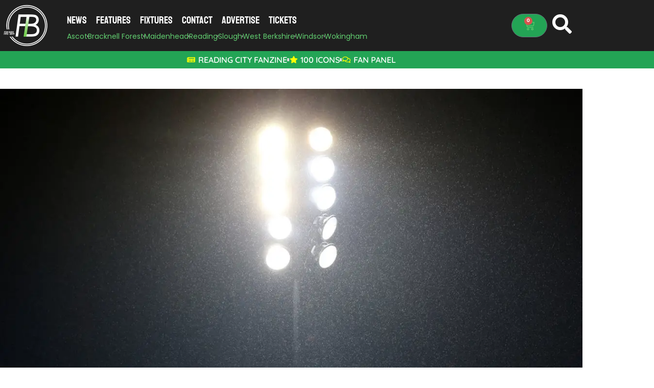

--- FILE ---
content_type: text/html; charset=UTF-8
request_url: https://footballinberkshire.co.uk/features/opinion/69420/twitter-is-having-a-wobble-dusting-off-the-club-website-makes-a-lot-of-sense/
body_size: 33237
content:
<!DOCTYPE html><html lang="en-GB"><head><meta charset="UTF-8"/>
<script>var __ezHttpConsent={setByCat:function(src,tagType,attributes,category,force,customSetScriptFn=null){var setScript=function(){if(force||window.ezTcfConsent[category]){if(typeof customSetScriptFn==='function'){customSetScriptFn();}else{var scriptElement=document.createElement(tagType);scriptElement.src=src;attributes.forEach(function(attr){for(var key in attr){if(attr.hasOwnProperty(key)){scriptElement.setAttribute(key,attr[key]);}}});var firstScript=document.getElementsByTagName(tagType)[0];firstScript.parentNode.insertBefore(scriptElement,firstScript);}}};if(force||(window.ezTcfConsent&&window.ezTcfConsent.loaded)){setScript();}else if(typeof getEzConsentData==="function"){getEzConsentData().then(function(ezTcfConsent){if(ezTcfConsent&&ezTcfConsent.loaded){setScript();}else{console.error("cannot get ez consent data");force=true;setScript();}});}else{force=true;setScript();console.error("getEzConsentData is not a function");}},};</script>
<script>var ezTcfConsent=window.ezTcfConsent?window.ezTcfConsent:{loaded:false,store_info:false,develop_and_improve_services:false,measure_ad_performance:false,measure_content_performance:false,select_basic_ads:false,create_ad_profile:false,select_personalized_ads:false,create_content_profile:false,select_personalized_content:false,understand_audiences:false,use_limited_data_to_select_content:false,};function getEzConsentData(){return new Promise(function(resolve){document.addEventListener("ezConsentEvent",function(event){var ezTcfConsent=event.detail.ezTcfConsent;resolve(ezTcfConsent);});});}</script>
<script>if(typeof _setEzCookies!=='function'){function _setEzCookies(ezConsentData){var cookies=window.ezCookieQueue;for(var i=0;i<cookies.length;i++){var cookie=cookies[i];if(ezConsentData&&ezConsentData.loaded&&ezConsentData[cookie.tcfCategory]){document.cookie=cookie.name+"="+cookie.value;}}}}
window.ezCookieQueue=window.ezCookieQueue||[];if(typeof addEzCookies!=='function'){function addEzCookies(arr){window.ezCookieQueue=[...window.ezCookieQueue,...arr];}}
addEzCookies([{name:"ezoab_440599",value:"mod10; Path=/; Domain=footballinberkshire.co.uk; Max-Age=7200",tcfCategory:"store_info",isEzoic:"true",},{name:"ezosuibasgeneris-1",value:"213dc7eb-cb67-4489-6626-a359ac5afda9; Path=/; Domain=footballinberkshire.co.uk; Expires=Tue, 26 Jan 2027 14:46:15 UTC; Secure; SameSite=None",tcfCategory:"understand_audiences",isEzoic:"true",}]);if(window.ezTcfConsent&&window.ezTcfConsent.loaded){_setEzCookies(window.ezTcfConsent);}else if(typeof getEzConsentData==="function"){getEzConsentData().then(function(ezTcfConsent){if(ezTcfConsent&&ezTcfConsent.loaded){_setEzCookies(window.ezTcfConsent);}else{console.error("cannot get ez consent data");_setEzCookies(window.ezTcfConsent);}});}else{console.error("getEzConsentData is not a function");_setEzCookies(window.ezTcfConsent);}</script><script type="text/javascript" data-ezscrex='false' data-cfasync='false'>window._ezaq = Object.assign({"edge_cache_status":11,"edge_response_time":2180,"url":"https://footballinberkshire.co.uk/features/opinion/69420/twitter-is-having-a-wobble-dusting-off-the-club-website-makes-a-lot-of-sense/"}, typeof window._ezaq !== "undefined" ? window._ezaq : {});</script><script type="text/javascript" data-ezscrex='false' data-cfasync='false'>window._ezaq = Object.assign({"ab_test_id":"mod10"}, typeof window._ezaq !== "undefined" ? window._ezaq : {});window.__ez=window.__ez||{};window.__ez.tf={"NewBanger":"lazyload"};</script><script type="text/javascript" data-ezscrex='false' data-cfasync='false'>window.ezDisableAds = true;</script>
<script data-ezscrex='false' data-cfasync='false' data-pagespeed-no-defer>var __ez=__ez||{};__ez.stms=Date.now();__ez.evt={};__ez.script={};__ez.ck=__ez.ck||{};__ez.template={};__ez.template.isOrig=true;window.__ezScriptHost="//www.ezojs.com";__ez.queue=__ez.queue||function(){var e=0,i=0,t=[],n=!1,o=[],r=[],s=!0,a=function(e,i,n,o,r,s,a){var l=arguments.length>7&&void 0!==arguments[7]?arguments[7]:window,d=this;this.name=e,this.funcName=i,this.parameters=null===n?null:w(n)?n:[n],this.isBlock=o,this.blockedBy=r,this.deleteWhenComplete=s,this.isError=!1,this.isComplete=!1,this.isInitialized=!1,this.proceedIfError=a,this.fWindow=l,this.isTimeDelay=!1,this.process=function(){f("... func = "+e),d.isInitialized=!0,d.isComplete=!0,f("... func.apply: "+e);var i=d.funcName.split("."),n=null,o=this.fWindow||window;i.length>3||(n=3===i.length?o[i[0]][i[1]][i[2]]:2===i.length?o[i[0]][i[1]]:o[d.funcName]),null!=n&&n.apply(null,this.parameters),!0===d.deleteWhenComplete&&delete t[e],!0===d.isBlock&&(f("----- F'D: "+d.name),m())}},l=function(e,i,t,n,o,r,s){var a=arguments.length>7&&void 0!==arguments[7]?arguments[7]:window,l=this;this.name=e,this.path=i,this.async=o,this.defer=r,this.isBlock=t,this.blockedBy=n,this.isInitialized=!1,this.isError=!1,this.isComplete=!1,this.proceedIfError=s,this.fWindow=a,this.isTimeDelay=!1,this.isPath=function(e){return"/"===e[0]&&"/"!==e[1]},this.getSrc=function(e){return void 0!==window.__ezScriptHost&&this.isPath(e)&&"banger.js"!==this.name?window.__ezScriptHost+e:e},this.process=function(){l.isInitialized=!0,f("... file = "+e);var i=this.fWindow?this.fWindow.document:document,t=i.createElement("script");t.src=this.getSrc(this.path),!0===o?t.async=!0:!0===r&&(t.defer=!0),t.onerror=function(){var e={url:window.location.href,name:l.name,path:l.path,user_agent:window.navigator.userAgent};"undefined"!=typeof _ezaq&&(e.pageview_id=_ezaq.page_view_id);var i=encodeURIComponent(JSON.stringify(e)),t=new XMLHttpRequest;t.open("GET","//g.ezoic.net/ezqlog?d="+i,!0),t.send(),f("----- ERR'D: "+l.name),l.isError=!0,!0===l.isBlock&&m()},t.onreadystatechange=t.onload=function(){var e=t.readyState;f("----- F'D: "+l.name),e&&!/loaded|complete/.test(e)||(l.isComplete=!0,!0===l.isBlock&&m())},i.getElementsByTagName("head")[0].appendChild(t)}},d=function(e,i){this.name=e,this.path="",this.async=!1,this.defer=!1,this.isBlock=!1,this.blockedBy=[],this.isInitialized=!0,this.isError=!1,this.isComplete=i,this.proceedIfError=!1,this.isTimeDelay=!1,this.process=function(){}};function c(e,i,n,s,a,d,c,u,f){var m=new l(e,i,n,s,a,d,c,f);!0===u?o[e]=m:r[e]=m,t[e]=m,h(m)}function h(e){!0!==u(e)&&0!=s&&e.process()}function u(e){if(!0===e.isTimeDelay&&!1===n)return f(e.name+" blocked = TIME DELAY!"),!0;if(w(e.blockedBy))for(var i=0;i<e.blockedBy.length;i++){var o=e.blockedBy[i];if(!1===t.hasOwnProperty(o))return f(e.name+" blocked = "+o),!0;if(!0===e.proceedIfError&&!0===t[o].isError)return!1;if(!1===t[o].isComplete)return f(e.name+" blocked = "+o),!0}return!1}function f(e){var i=window.location.href,t=new RegExp("[?&]ezq=([^&#]*)","i").exec(i);"1"===(t?t[1]:null)&&console.debug(e)}function m(){++e>200||(f("let's go"),p(o),p(r))}function p(e){for(var i in e)if(!1!==e.hasOwnProperty(i)){var t=e[i];!0===t.isComplete||u(t)||!0===t.isInitialized||!0===t.isError?!0===t.isError?f(t.name+": error"):!0===t.isComplete?f(t.name+": complete already"):!0===t.isInitialized&&f(t.name+": initialized already"):t.process()}}function w(e){return"[object Array]"==Object.prototype.toString.call(e)}return window.addEventListener("load",(function(){setTimeout((function(){n=!0,f("TDELAY -----"),m()}),5e3)}),!1),{addFile:c,addFileOnce:function(e,i,n,o,r,s,a,l,d){t[e]||c(e,i,n,o,r,s,a,l,d)},addDelayFile:function(e,i){var n=new l(e,i,!1,[],!1,!1,!0);n.isTimeDelay=!0,f(e+" ...  FILE! TDELAY"),r[e]=n,t[e]=n,h(n)},addFunc:function(e,n,s,l,d,c,u,f,m,p){!0===c&&(e=e+"_"+i++);var w=new a(e,n,s,l,d,u,f,p);!0===m?o[e]=w:r[e]=w,t[e]=w,h(w)},addDelayFunc:function(e,i,n){var o=new a(e,i,n,!1,[],!0,!0);o.isTimeDelay=!0,f(e+" ...  FUNCTION! TDELAY"),r[e]=o,t[e]=o,h(o)},items:t,processAll:m,setallowLoad:function(e){s=e},markLoaded:function(e){if(e&&0!==e.length){if(e in t){var i=t[e];!0===i.isComplete?f(i.name+" "+e+": error loaded duplicate"):(i.isComplete=!0,i.isInitialized=!0)}else t[e]=new d(e,!0);f("markLoaded dummyfile: "+t[e].name)}},logWhatsBlocked:function(){for(var e in t)!1!==t.hasOwnProperty(e)&&u(t[e])}}}();__ez.evt.add=function(e,t,n){e.addEventListener?e.addEventListener(t,n,!1):e.attachEvent?e.attachEvent("on"+t,n):e["on"+t]=n()},__ez.evt.remove=function(e,t,n){e.removeEventListener?e.removeEventListener(t,n,!1):e.detachEvent?e.detachEvent("on"+t,n):delete e["on"+t]};__ez.script.add=function(e){var t=document.createElement("script");t.src=e,t.async=!0,t.type="text/javascript",document.getElementsByTagName("head")[0].appendChild(t)};__ez.dot=__ez.dot||{};__ez.queue.addFileOnce('/detroitchicago/boise.js', '/detroitchicago/boise.js?gcb=195-0&cb=5', true, [], true, false, true, false);__ez.queue.addFileOnce('/parsonsmaize/abilene.js', '/parsonsmaize/abilene.js?gcb=195-0&cb=e80eca0cdb', true, [], true, false, true, false);__ez.queue.addFileOnce('/parsonsmaize/mulvane.js', '/parsonsmaize/mulvane.js?gcb=195-0&cb=e75e48eec0', true, ['/parsonsmaize/abilene.js'], true, false, true, false);__ez.queue.addFileOnce('/detroitchicago/birmingham.js', '/detroitchicago/birmingham.js?gcb=195-0&cb=539c47377c', true, ['/parsonsmaize/abilene.js'], true, false, true, false);</script>
<script data-ezscrex="false" type="text/javascript" data-cfasync="false">window._ezaq = Object.assign({"ad_cache_level":0,"adpicker_placement_cnt":0,"ai_placeholder_cache_level":0,"ai_placeholder_placement_cnt":-1,"article_category":"Opinion","author":"Tom Canning","domain":"footballinberkshire.co.uk","domain_id":440599,"ezcache_level":0,"ezcache_skip_code":14,"has_bad_image":0,"has_bad_words":0,"is_sitespeed":0,"lt_cache_level":0,"publish_date":"2022-12-20","response_size":226983,"response_size_orig":221173,"response_time_orig":2206,"template_id":5,"url":"https://footballinberkshire.co.uk/features/opinion/69420/twitter-is-having-a-wobble-dusting-off-the-club-website-makes-a-lot-of-sense/","word_count":0,"worst_bad_word_level":0}, typeof window._ezaq !== "undefined" ? window._ezaq : {});__ez.queue.markLoaded('ezaqBaseReady');</script>
<script type='text/javascript' data-ezscrex='false' data-cfasync='false'>
window.ezAnalyticsStatic = true;

function analyticsAddScript(script) {
	var ezDynamic = document.createElement('script');
	ezDynamic.type = 'text/javascript';
	ezDynamic.innerHTML = script;
	document.head.appendChild(ezDynamic);
}
function getCookiesWithPrefix() {
    var allCookies = document.cookie.split(';');
    var cookiesWithPrefix = {};

    for (var i = 0; i < allCookies.length; i++) {
        var cookie = allCookies[i].trim();

        for (var j = 0; j < arguments.length; j++) {
            var prefix = arguments[j];
            if (cookie.indexOf(prefix) === 0) {
                var cookieParts = cookie.split('=');
                var cookieName = cookieParts[0];
                var cookieValue = cookieParts.slice(1).join('=');
                cookiesWithPrefix[cookieName] = decodeURIComponent(cookieValue);
                break; // Once matched, no need to check other prefixes
            }
        }
    }

    return cookiesWithPrefix;
}
function productAnalytics() {
	var d = {"pr":[6],"omd5":"c1e4473a5eec1e889c78e11e2093c24b","nar":"risk score"};
	d.u = _ezaq.url;
	d.p = _ezaq.page_view_id;
	d.v = _ezaq.visit_uuid;
	d.ab = _ezaq.ab_test_id;
	d.e = JSON.stringify(_ezaq);
	d.ref = document.referrer;
	d.c = getCookiesWithPrefix('active_template', 'ez', 'lp_');
	if(typeof ez_utmParams !== 'undefined') {
		d.utm = ez_utmParams;
	}

	var dataText = JSON.stringify(d);
	var xhr = new XMLHttpRequest();
	xhr.open('POST','/ezais/analytics?cb=1', true);
	xhr.onload = function () {
		if (xhr.status!=200) {
            return;
		}

        if(document.readyState !== 'loading') {
            analyticsAddScript(xhr.response);
            return;
        }

        var eventFunc = function() {
            if(document.readyState === 'loading') {
                return;
            }
            document.removeEventListener('readystatechange', eventFunc, false);
            analyticsAddScript(xhr.response);
        };

        document.addEventListener('readystatechange', eventFunc, false);
	};
	xhr.setRequestHeader('Content-Type','text/plain');
	xhr.send(dataText);
}
__ez.queue.addFunc("productAnalytics", "productAnalytics", null, true, ['ezaqBaseReady'], false, false, false, true);
</script><base href="https://footballinberkshire.co.uk/features/opinion/69420/twitter-is-having-a-wobble-dusting-off-the-club-website-makes-a-lot-of-sense/"/>
	
	<meta name="viewport" content="width=device-width, initial-scale=1"/>
	<link rel="profile" href="https://gmpg.org/xfn/11"/>
	<title>Twitter is having a wobble, dusting off the Club Website makes a lot of sense – Football in Berkshire</title>
<meta name="robots" content="max-image-preview:large, max-snippet:-1, max-video-preview:-1"/>
<link rel="canonical" href="https://footballinberkshire.co.uk/features/opinion/69420/twitter-is-having-a-wobble-dusting-off-the-club-website-makes-a-lot-of-sense/"/>
<meta name="description" content="If the worst did happen with the social media platform, a lot of clubs would be left without a digital presence says Tom Canning."/>
<meta property="og:title" content="Twitter is having a wobble, dusting off the Club Website makes a lot of sense – Football in Berkshire"/>
<meta property="og:type" content="article"/>
<meta property="og:image" content="https://footballinberkshire.co.uk/wp-content/uploads/2022/12/A-floodlight-at-Kingsmeadow.jpg"/>
<meta property="og:image:width" content="1200"/>
<meta property="og:image:height" content="675"/>
<meta property="og:image:alt" content="A floodlight at Kingsmeadow. Photo: Neil Graham."/>
<meta property="og:description" content="If the worst did happen with the social media platform, a lot of clubs would be left without a digital presence says Tom Canning."/>
<meta property="og:url" content="https://footballinberkshire.co.uk/features/opinion/69420/twitter-is-having-a-wobble-dusting-off-the-club-website-makes-a-lot-of-sense/"/>
<meta property="og:locale" content="en_GB"/>
<meta property="og:site_name" content="Football in Berkshire"/>
<meta property="article:published_time" content="2022-12-20T15:44:34+00:00"/>
<meta property="article:modified_time" content="2024-11-12T18:05:23+00:00"/>
<meta property="og:updated_time" content="2024-11-12T18:05:23+00:00"/>
<meta property="article:section" content="Opinion"/>
<meta property="article:tag" content="Berkshire"/>
<meta property="article:tag" content="Twitter"/>
<meta name="twitter:card" content="summary_large_image"/>
<meta name="twitter:image" content="https://footballinberkshire.co.uk/wp-content/uploads/2022/12/A-floodlight-at-Kingsmeadow.jpg"/>
<link rel="dns-prefetch" href="//www.googletagmanager.com"/>
<link rel="alternate" type="application/rss+xml" title="Football in Berkshire » Feed" href="https://footballinberkshire.co.uk/feed/"/>
<link rel="alternate" type="application/rss+xml" title="Football in Berkshire » Comments Feed" href="https://footballinberkshire.co.uk/comments/feed/"/>
<link rel="alternate" type="application/rss+xml" title="Football in Berkshire » Twitter is having a wobble, dusting off the Club Website makes a lot of sense Comments Feed" href="https://footballinberkshire.co.uk/features/opinion/69420/twitter-is-having-a-wobble-dusting-off-the-club-website-makes-a-lot-of-sense/feed/"/>
<link rel="alternate" title="oEmbed (JSON)" type="application/json+oembed" href="https://footballinberkshire.co.uk/wp-json/oembed/1.0/embed?url=https%3A%2F%2Ffootballinberkshire.co.uk%2Ffeatures%2Fopinion%2F69420%2Ftwitter-is-having-a-wobble-dusting-off-the-club-website-makes-a-lot-of-sense%2F"/>
<link rel="alternate" title="oEmbed (XML)" type="text/xml+oembed" href="https://footballinberkshire.co.uk/wp-json/oembed/1.0/embed?url=https%3A%2F%2Ffootballinberkshire.co.uk%2Ffeatures%2Fopinion%2F69420%2Ftwitter-is-having-a-wobble-dusting-off-the-club-website-makes-a-lot-of-sense%2F&amp;format=xml"/>
<style id="wp-img-auto-sizes-contain-inline-css">
img:is([sizes=auto i],[sizes^="auto," i]){contain-intrinsic-size:3000px 1500px}
/*# sourceURL=wp-img-auto-sizes-contain-inline-css */
</style>
<style id="wp-emoji-styles-inline-css">

	img.wp-smiley, img.emoji {
		display: inline !important;
		border: none !important;
		box-shadow: none !important;
		height: 1em !important;
		width: 1em !important;
		margin: 0 0.07em !important;
		vertical-align: -0.1em !important;
		background: none !important;
		padding: 0 !important;
	}
/*# sourceURL=wp-emoji-styles-inline-css */
</style>
<link rel="stylesheet" id="wp-block-library-css" href="https://footballinberkshire.co.uk/wp-includes/css/dist/block-library/style.min.css?ver=6.9" media="all"/>
<style id="global-styles-inline-css">
:root{--wp--preset--aspect-ratio--square: 1;--wp--preset--aspect-ratio--4-3: 4/3;--wp--preset--aspect-ratio--3-4: 3/4;--wp--preset--aspect-ratio--3-2: 3/2;--wp--preset--aspect-ratio--2-3: 2/3;--wp--preset--aspect-ratio--16-9: 16/9;--wp--preset--aspect-ratio--9-16: 9/16;--wp--preset--color--black: #000000;--wp--preset--color--cyan-bluish-gray: #abb8c3;--wp--preset--color--white: #ffffff;--wp--preset--color--pale-pink: #f78da7;--wp--preset--color--vivid-red: #cf2e2e;--wp--preset--color--luminous-vivid-orange: #ff6900;--wp--preset--color--luminous-vivid-amber: #fcb900;--wp--preset--color--light-green-cyan: #7bdcb5;--wp--preset--color--vivid-green-cyan: #00d084;--wp--preset--color--pale-cyan-blue: #8ed1fc;--wp--preset--color--vivid-cyan-blue: #0693e3;--wp--preset--color--vivid-purple: #9b51e0;--wp--preset--gradient--vivid-cyan-blue-to-vivid-purple: linear-gradient(135deg,rgb(6,147,227) 0%,rgb(155,81,224) 100%);--wp--preset--gradient--light-green-cyan-to-vivid-green-cyan: linear-gradient(135deg,rgb(122,220,180) 0%,rgb(0,208,130) 100%);--wp--preset--gradient--luminous-vivid-amber-to-luminous-vivid-orange: linear-gradient(135deg,rgb(252,185,0) 0%,rgb(255,105,0) 100%);--wp--preset--gradient--luminous-vivid-orange-to-vivid-red: linear-gradient(135deg,rgb(255,105,0) 0%,rgb(207,46,46) 100%);--wp--preset--gradient--very-light-gray-to-cyan-bluish-gray: linear-gradient(135deg,rgb(238,238,238) 0%,rgb(169,184,195) 100%);--wp--preset--gradient--cool-to-warm-spectrum: linear-gradient(135deg,rgb(74,234,220) 0%,rgb(151,120,209) 20%,rgb(207,42,186) 40%,rgb(238,44,130) 60%,rgb(251,105,98) 80%,rgb(254,248,76) 100%);--wp--preset--gradient--blush-light-purple: linear-gradient(135deg,rgb(255,206,236) 0%,rgb(152,150,240) 100%);--wp--preset--gradient--blush-bordeaux: linear-gradient(135deg,rgb(254,205,165) 0%,rgb(254,45,45) 50%,rgb(107,0,62) 100%);--wp--preset--gradient--luminous-dusk: linear-gradient(135deg,rgb(255,203,112) 0%,rgb(199,81,192) 50%,rgb(65,88,208) 100%);--wp--preset--gradient--pale-ocean: linear-gradient(135deg,rgb(255,245,203) 0%,rgb(182,227,212) 50%,rgb(51,167,181) 100%);--wp--preset--gradient--electric-grass: linear-gradient(135deg,rgb(202,248,128) 0%,rgb(113,206,126) 100%);--wp--preset--gradient--midnight: linear-gradient(135deg,rgb(2,3,129) 0%,rgb(40,116,252) 100%);--wp--preset--font-size--small: 13px;--wp--preset--font-size--medium: 20px;--wp--preset--font-size--large: 36px;--wp--preset--font-size--x-large: 42px;--wp--preset--spacing--20: 0.44rem;--wp--preset--spacing--30: 0.67rem;--wp--preset--spacing--40: 1rem;--wp--preset--spacing--50: 1.5rem;--wp--preset--spacing--60: 2.25rem;--wp--preset--spacing--70: 3.38rem;--wp--preset--spacing--80: 5.06rem;--wp--preset--shadow--natural: 6px 6px 9px rgba(0, 0, 0, 0.2);--wp--preset--shadow--deep: 12px 12px 50px rgba(0, 0, 0, 0.4);--wp--preset--shadow--sharp: 6px 6px 0px rgba(0, 0, 0, 0.2);--wp--preset--shadow--outlined: 6px 6px 0px -3px rgb(255, 255, 255), 6px 6px rgb(0, 0, 0);--wp--preset--shadow--crisp: 6px 6px 0px rgb(0, 0, 0);}:root { --wp--style--global--content-size: 800px;--wp--style--global--wide-size: 1200px; }:where(body) { margin: 0; }.wp-site-blocks > .alignleft { float: left; margin-right: 2em; }.wp-site-blocks > .alignright { float: right; margin-left: 2em; }.wp-site-blocks > .aligncenter { justify-content: center; margin-left: auto; margin-right: auto; }:where(.wp-site-blocks) > * { margin-block-start: 24px; margin-block-end: 0; }:where(.wp-site-blocks) > :first-child { margin-block-start: 0; }:where(.wp-site-blocks) > :last-child { margin-block-end: 0; }:root { --wp--style--block-gap: 24px; }:root :where(.is-layout-flow) > :first-child{margin-block-start: 0;}:root :where(.is-layout-flow) > :last-child{margin-block-end: 0;}:root :where(.is-layout-flow) > *{margin-block-start: 24px;margin-block-end: 0;}:root :where(.is-layout-constrained) > :first-child{margin-block-start: 0;}:root :where(.is-layout-constrained) > :last-child{margin-block-end: 0;}:root :where(.is-layout-constrained) > *{margin-block-start: 24px;margin-block-end: 0;}:root :where(.is-layout-flex){gap: 24px;}:root :where(.is-layout-grid){gap: 24px;}.is-layout-flow > .alignleft{float: left;margin-inline-start: 0;margin-inline-end: 2em;}.is-layout-flow > .alignright{float: right;margin-inline-start: 2em;margin-inline-end: 0;}.is-layout-flow > .aligncenter{margin-left: auto !important;margin-right: auto !important;}.is-layout-constrained > .alignleft{float: left;margin-inline-start: 0;margin-inline-end: 2em;}.is-layout-constrained > .alignright{float: right;margin-inline-start: 2em;margin-inline-end: 0;}.is-layout-constrained > .aligncenter{margin-left: auto !important;margin-right: auto !important;}.is-layout-constrained > :where(:not(.alignleft):not(.alignright):not(.alignfull)){max-width: var(--wp--style--global--content-size);margin-left: auto !important;margin-right: auto !important;}.is-layout-constrained > .alignwide{max-width: var(--wp--style--global--wide-size);}body .is-layout-flex{display: flex;}.is-layout-flex{flex-wrap: wrap;align-items: center;}.is-layout-flex > :is(*, div){margin: 0;}body .is-layout-grid{display: grid;}.is-layout-grid > :is(*, div){margin: 0;}body{padding-top: 0px;padding-right: 0px;padding-bottom: 0px;padding-left: 0px;}a:where(:not(.wp-element-button)){text-decoration: underline;}:root :where(.wp-element-button, .wp-block-button__link){background-color: #32373c;border-width: 0;color: #fff;font-family: inherit;font-size: inherit;font-style: inherit;font-weight: inherit;letter-spacing: inherit;line-height: inherit;padding-top: calc(0.667em + 2px);padding-right: calc(1.333em + 2px);padding-bottom: calc(0.667em + 2px);padding-left: calc(1.333em + 2px);text-decoration: none;text-transform: inherit;}.has-black-color{color: var(--wp--preset--color--black) !important;}.has-cyan-bluish-gray-color{color: var(--wp--preset--color--cyan-bluish-gray) !important;}.has-white-color{color: var(--wp--preset--color--white) !important;}.has-pale-pink-color{color: var(--wp--preset--color--pale-pink) !important;}.has-vivid-red-color{color: var(--wp--preset--color--vivid-red) !important;}.has-luminous-vivid-orange-color{color: var(--wp--preset--color--luminous-vivid-orange) !important;}.has-luminous-vivid-amber-color{color: var(--wp--preset--color--luminous-vivid-amber) !important;}.has-light-green-cyan-color{color: var(--wp--preset--color--light-green-cyan) !important;}.has-vivid-green-cyan-color{color: var(--wp--preset--color--vivid-green-cyan) !important;}.has-pale-cyan-blue-color{color: var(--wp--preset--color--pale-cyan-blue) !important;}.has-vivid-cyan-blue-color{color: var(--wp--preset--color--vivid-cyan-blue) !important;}.has-vivid-purple-color{color: var(--wp--preset--color--vivid-purple) !important;}.has-black-background-color{background-color: var(--wp--preset--color--black) !important;}.has-cyan-bluish-gray-background-color{background-color: var(--wp--preset--color--cyan-bluish-gray) !important;}.has-white-background-color{background-color: var(--wp--preset--color--white) !important;}.has-pale-pink-background-color{background-color: var(--wp--preset--color--pale-pink) !important;}.has-vivid-red-background-color{background-color: var(--wp--preset--color--vivid-red) !important;}.has-luminous-vivid-orange-background-color{background-color: var(--wp--preset--color--luminous-vivid-orange) !important;}.has-luminous-vivid-amber-background-color{background-color: var(--wp--preset--color--luminous-vivid-amber) !important;}.has-light-green-cyan-background-color{background-color: var(--wp--preset--color--light-green-cyan) !important;}.has-vivid-green-cyan-background-color{background-color: var(--wp--preset--color--vivid-green-cyan) !important;}.has-pale-cyan-blue-background-color{background-color: var(--wp--preset--color--pale-cyan-blue) !important;}.has-vivid-cyan-blue-background-color{background-color: var(--wp--preset--color--vivid-cyan-blue) !important;}.has-vivid-purple-background-color{background-color: var(--wp--preset--color--vivid-purple) !important;}.has-black-border-color{border-color: var(--wp--preset--color--black) !important;}.has-cyan-bluish-gray-border-color{border-color: var(--wp--preset--color--cyan-bluish-gray) !important;}.has-white-border-color{border-color: var(--wp--preset--color--white) !important;}.has-pale-pink-border-color{border-color: var(--wp--preset--color--pale-pink) !important;}.has-vivid-red-border-color{border-color: var(--wp--preset--color--vivid-red) !important;}.has-luminous-vivid-orange-border-color{border-color: var(--wp--preset--color--luminous-vivid-orange) !important;}.has-luminous-vivid-amber-border-color{border-color: var(--wp--preset--color--luminous-vivid-amber) !important;}.has-light-green-cyan-border-color{border-color: var(--wp--preset--color--light-green-cyan) !important;}.has-vivid-green-cyan-border-color{border-color: var(--wp--preset--color--vivid-green-cyan) !important;}.has-pale-cyan-blue-border-color{border-color: var(--wp--preset--color--pale-cyan-blue) !important;}.has-vivid-cyan-blue-border-color{border-color: var(--wp--preset--color--vivid-cyan-blue) !important;}.has-vivid-purple-border-color{border-color: var(--wp--preset--color--vivid-purple) !important;}.has-vivid-cyan-blue-to-vivid-purple-gradient-background{background: var(--wp--preset--gradient--vivid-cyan-blue-to-vivid-purple) !important;}.has-light-green-cyan-to-vivid-green-cyan-gradient-background{background: var(--wp--preset--gradient--light-green-cyan-to-vivid-green-cyan) !important;}.has-luminous-vivid-amber-to-luminous-vivid-orange-gradient-background{background: var(--wp--preset--gradient--luminous-vivid-amber-to-luminous-vivid-orange) !important;}.has-luminous-vivid-orange-to-vivid-red-gradient-background{background: var(--wp--preset--gradient--luminous-vivid-orange-to-vivid-red) !important;}.has-very-light-gray-to-cyan-bluish-gray-gradient-background{background: var(--wp--preset--gradient--very-light-gray-to-cyan-bluish-gray) !important;}.has-cool-to-warm-spectrum-gradient-background{background: var(--wp--preset--gradient--cool-to-warm-spectrum) !important;}.has-blush-light-purple-gradient-background{background: var(--wp--preset--gradient--blush-light-purple) !important;}.has-blush-bordeaux-gradient-background{background: var(--wp--preset--gradient--blush-bordeaux) !important;}.has-luminous-dusk-gradient-background{background: var(--wp--preset--gradient--luminous-dusk) !important;}.has-pale-ocean-gradient-background{background: var(--wp--preset--gradient--pale-ocean) !important;}.has-electric-grass-gradient-background{background: var(--wp--preset--gradient--electric-grass) !important;}.has-midnight-gradient-background{background: var(--wp--preset--gradient--midnight) !important;}.has-small-font-size{font-size: var(--wp--preset--font-size--small) !important;}.has-medium-font-size{font-size: var(--wp--preset--font-size--medium) !important;}.has-large-font-size{font-size: var(--wp--preset--font-size--large) !important;}.has-x-large-font-size{font-size: var(--wp--preset--font-size--x-large) !important;}
:root :where(.wp-block-pullquote){font-size: 1.5em;line-height: 1.6;}
/*# sourceURL=global-styles-inline-css */
</style>
<link rel="stylesheet" id="feed-me-now-css" href="https://footballinberkshire.co.uk/wp-content/plugins/feed-me-now/public/css/feed-me-now-public.css?ver=1.1.2" media="all"/>
<link rel="stylesheet" id="woocommerce-layout-css" href="https://footballinberkshire.co.uk/wp-content/plugins/woocommerce/assets/css/woocommerce-layout.css?ver=10.4.3" media="all"/>
<link rel="stylesheet" id="woocommerce-smallscreen-css" href="https://footballinberkshire.co.uk/wp-content/plugins/woocommerce/assets/css/woocommerce-smallscreen.css?ver=10.4.3" media="only screen and (max-width: 768px)"/>
<link rel="stylesheet" id="woocommerce-general-css" href="https://footballinberkshire.co.uk/wp-content/plugins/woocommerce/assets/css/woocommerce.css?ver=10.4.3" media="all"/>
<style id="woocommerce-inline-inline-css">
.woocommerce form .form-row .required { visibility: visible; }
/*# sourceURL=woocommerce-inline-inline-css */
</style>
<link rel="stylesheet" id="hello-elementor-css" href="https://footballinberkshire.co.uk/wp-content/themes/hello-elementor/assets/css/reset.css?ver=3.4.6" media="all"/>
<link rel="stylesheet" id="hello-elementor-theme-style-css" href="https://footballinberkshire.co.uk/wp-content/themes/hello-elementor/assets/css/theme.css?ver=3.4.6" media="all"/>
<link rel="stylesheet" id="hello-elementor-header-footer-css" href="https://footballinberkshire.co.uk/wp-content/themes/hello-elementor/assets/css/header-footer.css?ver=3.4.6" media="all"/>
<link rel="stylesheet" id="elementor-frontend-css" href="https://footballinberkshire.co.uk/wp-content/plugins/elementor/assets/css/frontend.min.css?ver=3.34.2" media="all"/>
<link rel="stylesheet" id="widget-image-css" href="https://footballinberkshire.co.uk/wp-content/plugins/elementor/assets/css/widget-image.min.css?ver=3.34.2" media="all"/>
<link rel="stylesheet" id="widget-nav-menu-css" href="https://footballinberkshire.co.uk/wp-content/plugins/elementor-pro/assets/css/widget-nav-menu.min.css?ver=3.34.2" media="all"/>
<link rel="stylesheet" id="widget-icon-list-css" href="https://footballinberkshire.co.uk/wp-content/plugins/elementor/assets/css/widget-icon-list.min.css?ver=3.34.2" media="all"/>
<link rel="stylesheet" id="widget-woocommerce-menu-cart-css" href="https://footballinberkshire.co.uk/wp-content/plugins/elementor-pro/assets/css/widget-woocommerce-menu-cart.min.css?ver=3.34.2" media="all"/>
<link rel="stylesheet" id="widget-heading-css" href="https://footballinberkshire.co.uk/wp-content/plugins/elementor/assets/css/widget-heading.min.css?ver=3.34.2" media="all"/>
<link rel="stylesheet" id="widget-social-icons-css" href="https://footballinberkshire.co.uk/wp-content/plugins/elementor/assets/css/widget-social-icons.min.css?ver=3.34.2" media="all"/>
<link rel="stylesheet" id="e-apple-webkit-css" href="https://footballinberkshire.co.uk/wp-content/plugins/elementor/assets/css/conditionals/apple-webkit.min.css?ver=3.34.2" media="all"/>
<link rel="stylesheet" id="widget-share-buttons-css" href="https://footballinberkshire.co.uk/wp-content/plugins/elementor-pro/assets/css/widget-share-buttons.min.css?ver=3.34.2" media="all"/>
<link rel="stylesheet" id="elementor-icons-shared-0-css" href="https://footballinberkshire.co.uk/wp-content/plugins/elementor/assets/lib/font-awesome/css/fontawesome.min.css?ver=5.15.3" media="all"/>
<link rel="stylesheet" id="elementor-icons-fa-solid-css" href="https://footballinberkshire.co.uk/wp-content/plugins/elementor/assets/lib/font-awesome/css/solid.min.css?ver=5.15.3" media="all"/>
<link rel="stylesheet" id="elementor-icons-fa-brands-css" href="https://footballinberkshire.co.uk/wp-content/plugins/elementor/assets/lib/font-awesome/css/brands.min.css?ver=5.15.3" media="all"/>
<link rel="stylesheet" id="widget-post-info-css" href="https://footballinberkshire.co.uk/wp-content/plugins/elementor-pro/assets/css/widget-post-info.min.css?ver=3.34.2" media="all"/>
<link rel="stylesheet" id="elementor-icons-fa-regular-css" href="https://footballinberkshire.co.uk/wp-content/plugins/elementor/assets/lib/font-awesome/css/regular.min.css?ver=5.15.3" media="all"/>
<link rel="stylesheet" id="widget-posts-css" href="https://footballinberkshire.co.uk/wp-content/plugins/elementor-pro/assets/css/widget-posts.min.css?ver=3.34.2" media="all"/>
<link rel="stylesheet" id="e-animation-slideInRight-css" href="https://footballinberkshire.co.uk/wp-content/plugins/elementor/assets/lib/animations/styles/slideInRight.min.css?ver=3.34.2" media="all"/>
<link rel="stylesheet" id="e-popup-css" href="https://footballinberkshire.co.uk/wp-content/plugins/elementor-pro/assets/css/conditionals/popup.min.css?ver=3.34.2" media="all"/>
<link rel="stylesheet" id="elementor-icons-css" href="https://footballinberkshire.co.uk/wp-content/plugins/elementor/assets/lib/eicons/css/elementor-icons.min.css?ver=5.46.0" media="all"/>
<link rel="stylesheet" id="elementor-post-48175-css" href="https://footballinberkshire.co.uk/wp-content/uploads/elementor/css/post-48175.css?ver=1769401161" media="all"/>
<link rel="stylesheet" id="elementor-post-85175-css" href="https://footballinberkshire.co.uk/wp-content/uploads/elementor/css/post-85175.css?ver=1769401157" media="all"/>
<link rel="stylesheet" id="elementor-post-48101-css" href="https://footballinberkshire.co.uk/wp-content/uploads/elementor/css/post-48101.css?ver=1769401163" media="all"/>
<link rel="stylesheet" id="elementor-post-71190-css" href="https://footballinberkshire.co.uk/wp-content/uploads/elementor/css/post-71190.css?ver=1769401158" media="all"/>
<link rel="stylesheet" id="elementor-post-48142-css" href="https://footballinberkshire.co.uk/wp-content/uploads/elementor/css/post-48142.css?ver=1769401162" media="all"/>
<link rel="stylesheet" id="fib-theme-css-css" href="https://footballinberkshire.co.uk/wp-content/themes/fib/style.css?ver=1.0.18" media="all"/>
<link rel="stylesheet" id="sib-front-css-css" href="https://footballinberkshire.co.uk/wp-content/plugins/mailin/css/mailin-front.css?ver=6.9" media="all"/>
<link rel="stylesheet" id="ecs-styles-css" href="https://footballinberkshire.co.uk/wp-content/plugins/ele-custom-skin/assets/css/ecs-style.css?ver=3.1.9" media="all"/>
<link rel="stylesheet" id="elementor-post-48105-css" href="https://footballinberkshire.co.uk/wp-content/uploads/elementor/css/post-48105.css?ver=1614355086" media="all"/>
<link rel="stylesheet" id="elementor-post-48128-css" href="https://footballinberkshire.co.uk/wp-content/uploads/elementor/css/post-48128.css?ver=1614355075" media="all"/>
<link rel="stylesheet" id="elementor-post-48130-css" href="https://footballinberkshire.co.uk/wp-content/uploads/elementor/css/post-48130.css?ver=1600692270" media="all"/>
<link rel="stylesheet" id="elementor-post-48136-css" href="https://footballinberkshire.co.uk/wp-content/uploads/elementor/css/post-48136.css?ver=1663068506" media="all"/>
<link rel="stylesheet" id="elementor-post-48139-css" href="https://footballinberkshire.co.uk/wp-content/uploads/elementor/css/post-48139.css?ver=1712599573" media="all"/>
<link rel="stylesheet" id="elementor-post-48152-css" href="https://footballinberkshire.co.uk/wp-content/uploads/elementor/css/post-48152.css?ver=1646053839" media="all"/>
<link rel="stylesheet" id="elementor-post-48154-css" href="https://footballinberkshire.co.uk/wp-content/uploads/elementor/css/post-48154.css?ver=1614355034" media="all"/>
<link rel="stylesheet" id="elementor-post-48157-css" href="https://footballinberkshire.co.uk/wp-content/uploads/elementor/css/post-48157.css?ver=1741638104" media="all"/>
<link rel="stylesheet" id="elementor-post-48168-css" href="https://footballinberkshire.co.uk/wp-content/uploads/elementor/css/post-48168.css?ver=1614351048" media="all"/>
<link rel="stylesheet" id="elementor-post-48171-css" href="https://footballinberkshire.co.uk/wp-content/uploads/elementor/css/post-48171.css?ver=1630593853" media="all"/>
<link rel="stylesheet" id="elementor-post-48173-css" href="https://footballinberkshire.co.uk/wp-content/uploads/elementor/css/post-48173.css?ver=1634126146" media="all"/>
<link rel="stylesheet" id="elementor-post-49719-css" href="https://footballinberkshire.co.uk/wp-content/uploads/elementor/css/post-49719.css?ver=1630586645" media="all"/>
<link rel="stylesheet" id="elementor-post-53957-css" href="https://footballinberkshire.co.uk/wp-content/uploads/elementor/css/post-53957.css?ver=1644337698" media="all"/>
<link rel="stylesheet" id="elementor-post-53967-css" href="https://footballinberkshire.co.uk/wp-content/uploads/elementor/css/post-53967.css?ver=1712050436" media="all"/>
<link rel="stylesheet" id="elementor-post-55187-css" href="https://footballinberkshire.co.uk/wp-content/uploads/elementor/css/post-55187.css?ver=1623847098" media="all"/>
<link rel="stylesheet" id="elementor-post-56720-css" href="https://footballinberkshire.co.uk/wp-content/uploads/elementor/css/post-56720.css?ver=1712599480" media="all"/>
<link rel="stylesheet" id="elementor-post-56752-css" href="https://footballinberkshire.co.uk/wp-content/uploads/elementor/css/post-56752.css?ver=1642090845" media="all"/>
<link rel="stylesheet" id="elementor-post-60588-css" href="https://footballinberkshire.co.uk/wp-content/uploads/elementor/css/post-60588.css?ver=1764771437" media="all"/>
<link rel="stylesheet" id="elementor-post-60750-css" href="https://footballinberkshire.co.uk/wp-content/uploads/elementor/css/post-60750.css?ver=1721645371" media="all"/>
<link rel="stylesheet" id="elementor-post-61110-css" href="https://footballinberkshire.co.uk/wp-content/uploads/elementor/css/post-61110.css?ver=1656428093" media="all"/>
<link rel="stylesheet" id="elementor-post-64124-css" href="https://footballinberkshire.co.uk/wp-content/uploads/elementor/css/post-64124.css?ver=1712599547" media="all"/>
<link rel="stylesheet" id="elementor-post-84020-css" href="https://footballinberkshire.co.uk/wp-content/uploads/elementor/css/post-84020.css?ver=1729763925" media="all"/>
<link rel="stylesheet" id="elementor-post-86868-css" href="https://footballinberkshire.co.uk/wp-content/uploads/elementor/css/post-86868.css?ver=1743620015" media="all"/>
<link rel="stylesheet" id="elementor-post-87774-css" href="https://footballinberkshire.co.uk/wp-content/uploads/elementor/css/post-87774.css?ver=1748445184" media="all"/>
<link rel="stylesheet" id="elementor-gf-local-leaguespartan-css" href="https://footballinberkshire.co.uk/wp-content/uploads/elementor/google-fonts/css/leaguespartan.css?ver=1742272385" media="all"/>
<link rel="stylesheet" id="elementor-gf-local-cabin-css" href="https://footballinberkshire.co.uk/wp-content/uploads/elementor/google-fonts/css/cabin.css?ver=1742272386" media="all"/>
<link rel="stylesheet" id="elementor-gf-local-quicksand-css" href="https://footballinberkshire.co.uk/wp-content/uploads/elementor/google-fonts/css/quicksand.css?ver=1742272386" media="all"/>
<link rel="stylesheet" id="elementor-gf-local-staatliches-css" href="https://footballinberkshire.co.uk/wp-content/uploads/elementor/google-fonts/css/staatliches.css?ver=1742272386" media="all"/>
<link rel="stylesheet" id="elementor-gf-local-poppins-css" href="https://footballinberkshire.co.uk/wp-content/uploads/elementor/google-fonts/css/poppins.css?ver=1742272388" media="all"/>
<script src="https://footballinberkshire.co.uk/wp-includes/js/jquery/jquery.min.js?ver=3.7.1" id="jquery-core-js"></script>
<script src="https://footballinberkshire.co.uk/wp-includes/js/jquery/jquery-migrate.min.js?ver=3.4.1" id="jquery-migrate-js"></script>
<script src="https://footballinberkshire.co.uk/wp-content/plugins/woocommerce/assets/js/jquery-blockui/jquery.blockUI.min.js?ver=2.7.0-wc.10.4.3" id="wc-jquery-blockui-js" data-wp-strategy="defer"></script>
<script id="wc-add-to-cart-js-extra">
var wc_add_to_cart_params = {"ajax_url":"/wp-admin/admin-ajax.php","wc_ajax_url":"/?wc-ajax=%%endpoint%%","i18n_view_cart":"View basket","cart_url":"https://footballinberkshire.co.uk/basket/","is_cart":"","cart_redirect_after_add":"no"};
//# sourceURL=wc-add-to-cart-js-extra
</script>
<script src="https://footballinberkshire.co.uk/wp-content/plugins/woocommerce/assets/js/frontend/add-to-cart.min.js?ver=10.4.3" id="wc-add-to-cart-js" defer="" data-wp-strategy="defer"></script>
<script src="https://footballinberkshire.co.uk/wp-content/plugins/woocommerce/assets/js/js-cookie/js.cookie.min.js?ver=2.1.4-wc.10.4.3" id="wc-js-cookie-js" data-wp-strategy="defer"></script>

<!-- Google tag (gtag.js) snippet added by Site Kit -->
<!-- Google Analytics snippet added by Site Kit -->
<script src="https://www.googletagmanager.com/gtag/js?id=GT-T9HMWB3D" id="google_gtagjs-js" async=""></script>
<script id="google_gtagjs-js-after">
window.dataLayer = window.dataLayer || [];function gtag(){dataLayer.push(arguments);}
gtag("set","linker",{"domains":["footballinberkshire.co.uk"]});
gtag("js", new Date());
gtag("set", "developer_id.dZTNiMT", true);
gtag("config", "GT-T9HMWB3D");
 window._googlesitekit = window._googlesitekit || {}; window._googlesitekit.throttledEvents = []; window._googlesitekit.gtagEvent = (name, data) => { var key = JSON.stringify( { name, data } ); if ( !! window._googlesitekit.throttledEvents[ key ] ) { return; } window._googlesitekit.throttledEvents[ key ] = true; setTimeout( () => { delete window._googlesitekit.throttledEvents[ key ]; }, 5 ); gtag( "event", name, { ...data, event_source: "site-kit" } ); }; 
//# sourceURL=google_gtagjs-js-after
</script>
<script id="ecs_ajax_load-js-extra">
var ecs_ajax_params = {"ajaxurl":"https://footballinberkshire.co.uk/wp-admin/admin-ajax.php","posts":"{\"p\":69420,\"page\":0,\"name\":\"twitter-is-having-a-wobble-dusting-off-the-club-website-makes-a-lot-of-sense\",\"category_name\":\"features\\/opinion\",\"error\":\"\",\"m\":\"\",\"post_parent\":\"\",\"subpost\":\"\",\"subpost_id\":\"\",\"attachment\":\"\",\"attachment_id\":0,\"pagename\":\"\",\"page_id\":0,\"second\":\"\",\"minute\":\"\",\"hour\":\"\",\"day\":0,\"monthnum\":0,\"year\":0,\"w\":0,\"tag\":\"\",\"cat\":\"\",\"tag_id\":\"\",\"author\":\"\",\"author_name\":\"\",\"feed\":\"\",\"tb\":\"\",\"paged\":0,\"meta_key\":\"\",\"meta_value\":\"\",\"preview\":\"\",\"s\":\"\",\"sentence\":\"\",\"title\":\"\",\"fields\":\"all\",\"menu_order\":\"\",\"embed\":\"\",\"category__in\":[],\"category__not_in\":[],\"category__and\":[],\"post__in\":[],\"post__not_in\":[],\"post_name__in\":[],\"tag__in\":[],\"tag__not_in\":[],\"tag__and\":[],\"tag_slug__in\":[],\"tag_slug__and\":[],\"post_parent__in\":[],\"post_parent__not_in\":[],\"author__in\":[],\"author__not_in\":[],\"search_columns\":[],\"post_type\":[\"post\",\"page\",\"e-landing-page\"],\"ignore_sticky_posts\":false,\"suppress_filters\":false,\"cache_results\":true,\"update_post_term_cache\":true,\"update_menu_item_cache\":false,\"lazy_load_term_meta\":true,\"update_post_meta_cache\":true,\"posts_per_page\":14,\"nopaging\":false,\"comments_per_page\":\"20\",\"no_found_rows\":false,\"order\":\"DESC\"}"};
//# sourceURL=ecs_ajax_load-js-extra
</script>
<script src="https://footballinberkshire.co.uk/wp-content/plugins/ele-custom-skin/assets/js/ecs_ajax_pagination.js?ver=3.1.9" id="ecs_ajax_load-js"></script>
<script id="sib-front-js-js-extra">
var sibErrMsg = {"invalidMail":"Please fill out valid email address","requiredField":"Please fill out required fields","invalidDateFormat":"Please fill out valid date format","invalidSMSFormat":"Please fill out valid phone number"};
var ajax_sib_front_object = {"ajax_url":"https://footballinberkshire.co.uk/wp-admin/admin-ajax.php","ajax_nonce":"a505156d36","flag_url":"https://footballinberkshire.co.uk/wp-content/plugins/mailin/img/flags/"};
//# sourceURL=sib-front-js-js-extra
</script>
<script src="https://footballinberkshire.co.uk/wp-content/plugins/mailin/js/mailin-front.js?ver=1768536844" id="sib-front-js-js"></script>
<script src="https://footballinberkshire.co.uk/wp-content/plugins/ele-custom-skin/assets/js/ecs.js?ver=3.1.9" id="ecs-script-js"></script>
<link rel="https://api.w.org/" href="https://footballinberkshire.co.uk/wp-json/"/><link rel="alternate" title="JSON" type="application/json" href="https://footballinberkshire.co.uk/wp-json/wp/v2/posts/69420"/><link rel="EditURI" type="application/rsd+xml" title="RSD" href="https://footballinberkshire.co.uk/xmlrpc.php?rsd"/>
<meta name="generator" content="WordPress 6.9"/>
<meta name="generator" content="WooCommerce 10.4.3"/>
<link rel="shortlink" href="https://footballinberkshire.co.uk/?p=69420"/>
<meta name="generator" content="Site Kit by Google 1.170.0"/><meta name="seobility" content="29e58caedfd2a0fd84afce7c8b1ae583"/>
	<noscript><style>.woocommerce-product-gallery{ opacity: 1 !important; }</style></noscript>
	
<!-- Google AdSense meta tags added by Site Kit -->
<meta name="google-adsense-platform-account" content="ca-host-pub-2644536267352236"/>
<meta name="google-adsense-platform-domain" content="sitekit.withgoogle.com"/>
<!-- End Google AdSense meta tags added by Site Kit -->
<meta name="generator" content="Elementor 3.34.2; features: additional_custom_breakpoints; settings: css_print_method-external, google_font-enabled, font_display-auto"/>
<script id="mcjs">!function(c,h,i,m,p){m=c.createElement(h),p=c.getElementsByTagName(h)[0],m.async=1,m.src=i,p.parentNode.insertBefore(m,p)}(document,"script","https://chimpstatic.com/mcjs-connected/js/users/38efb3ffdf005f7e8d5615616/4e94c933eea78a3426f7f7476.js");</script>
<meta property="fb:app_id" content="633090043519316"/><script type="text/javascript" src="https://cdn.brevo.com/js/sdk-loader.js" async=""></script>
<script type="text/javascript">
  window.Brevo = window.Brevo || [];
  window.Brevo.push(['init', {"client_key":"8upl6lut4ebj6t126uatz6ac","email_id":null,"push":{"customDomain":"https:\/\/footballinberkshire.co.uk\/wp-content\/plugins\/mailin\/"},"service_worker_url":"wonderpush-worker-loader.min.js?webKey=ca390dc4729df65878b15cef70a4095ee04c2b9085ad3caef8c8516f70b176ba","frame_url":"brevo-frame.html"}]);
</script><script type="text/javascript" src="https://cdn.by.wonderpush.com/sdk/1.1/wonderpush-loader.min.js" async=""></script>
<script type="text/javascript">
  window.WonderPush = window.WonderPush || [];
  window.WonderPush.push(['init', {"customDomain":"https:\/\/footballinberkshire.co.uk\/wp-content\/plugins\/mailin\/","serviceWorkerUrl":"wonderpush-worker-loader.min.js?webKey=ca390dc4729df65878b15cef70a4095ee04c2b9085ad3caef8c8516f70b176ba","frameUrl":"wonderpush.min.html","webKey":"ca390dc4729df65878b15cef70a4095ee04c2b9085ad3caef8c8516f70b176ba"}]);
</script>			<style>
				.e-con.e-parent:nth-of-type(n+4):not(.e-lazyloaded):not(.e-no-lazyload),
				.e-con.e-parent:nth-of-type(n+4):not(.e-lazyloaded):not(.e-no-lazyload) * {
					background-image: none !important;
				}
				@media screen and (max-height: 1024px) {
					.e-con.e-parent:nth-of-type(n+3):not(.e-lazyloaded):not(.e-no-lazyload),
					.e-con.e-parent:nth-of-type(n+3):not(.e-lazyloaded):not(.e-no-lazyload) * {
						background-image: none !important;
					}
				}
				@media screen and (max-height: 640px) {
					.e-con.e-parent:nth-of-type(n+2):not(.e-lazyloaded):not(.e-no-lazyload),
					.e-con.e-parent:nth-of-type(n+2):not(.e-lazyloaded):not(.e-no-lazyload) * {
						background-image: none !important;
					}
				}
			</style>
			
<!-- Google Tag Manager snippet added by Site Kit -->
<script>
			( function( w, d, s, l, i ) {
				w[l] = w[l] || [];
				w[l].push( {'gtm.start': new Date().getTime(), event: 'gtm.js'} );
				var f = d.getElementsByTagName( s )[0],
					j = d.createElement( s ), dl = l != 'dataLayer' ? '&l=' + l : '';
				j.async = true;
				j.src = 'https://www.googletagmanager.com/gtm.js?id=' + i + dl;
				f.parentNode.insertBefore( j, f );
			} )( window, document, 'script', 'dataLayer', 'GTM-KKT5PNK7' );
			
</script>

<!-- End Google Tag Manager snippet added by Site Kit -->
<link rel="icon" href="https://footballinberkshire.co.uk/wp-content/uploads/2020/08/favicon-100x100.jpg" sizes="32x32"/>
<link rel="icon" href="https://footballinberkshire.co.uk/wp-content/uploads/2020/08/favicon-300x300.png" sizes="192x192"/>
<link rel="apple-touch-icon" href="https://footballinberkshire.co.uk/wp-content/uploads/2020/08/favicon-300x300.png"/>
<meta name="msapplication-TileImage" content="https://footballinberkshire.co.uk/wp-content/uploads/2020/08/favicon-300x300.png"/>
		<style id="wp-custom-css">
			.wp-caption .wp-caption-text {
    margin: .8075em 0;
    font-size: small;
}
.entry-content p {
    margin-bottom: 1.6em;
    font-size: 1.2em;
}
.ast-single-post .entry-title, .page-title {
    font-size: 2rem;
}
.ast-container {
    padding-left: 0px !important;
    padding-right: 0px !important;
}

@media (max-width: 921px) {
  #primary, #secondary {
	  padding: 0 !important;
	  margin-top: 0 !important;
  }
}
.single-post #primary {
	margin: 0px !important;
}

/**
 * footy-fixtures-extra.css
 */

.footy-fixtures-container {
	padding-right: 20px;
}

.footy-fixtures {
	margin-bottom:  2em;
}

.footy-fixtures .fixture-date {
	/* border: 1px solid black; */
	/* background-color: white; */
	/* border-color: #0f8b0066; */
/* 	background-color: #0f8b0022; */
	background-color: #f8f8f8;
	border-color: #0f8b0022;
}

.footy-fixtures .date-pager {
	padding:  1rem;
}

.footy-fixtures h2 {
    font-size: 12pt;
    margin-bottom: 1em;
    border: none;
}

.footy-fixtures h2:not( :first-child ) {
	margin-top: 2em;
}

.footy-fixtures .competition-meta a {
	color:  black;
}

.footy-fixtures .competition-meta a:hover {
	color:  #0f8b00;
}


.footy-fixtures .fixture-controls button {
	padding:  0.75rem;
}

.footy-fixtures .competition-division {
	/* font-style: italic; */
	/* font-size: 11pt; */
}

.footy-fixtures .competition-division::before {
	content:  '\f0c8';
	font-family:  'Font Awesome 5 Free';
	font-weight: 900;
	padding-right:  1rem;
	color:  #0f8b0066;
	/* font-style: normal; */
}

.footy-fixtures .fixture-meta-hosts, .footy-fixtures .fixture-meta-visitors {
    font-size: 11pt;
    font-family: 'Cabin', sans-serif;
}

.footy-fixtures .fixture-meta-result .goal-count {
    background-color: #ff0A;
}



/**
 * Mini Fixturesshow-all-fixtures
 */
.mini-fixtures {
/* 	border-top: 1px solid #d4d4d4; !important; */
}

.mini-fixtures .mini-fixture {
	font-weight: bold;
}

body .mini-fixtures h3 {
  color: black;
		text-align: center;
	background-color: white;
	padding: 1em 0 0.5em 0;
	margin-bottom: 0.5em;
	text-transform: uppercase;
	border-bottom: 1px dotted grey;
}

body .mini-fixtures {
	border: none;
}

.mini-fixtures h4 {
	text-align: center;
}

.mini-fixtures h4 a {
	color: black;
}

.mini-fixtures h4 a:hover {
	color: #23A455;
}

.mini-fixtures .show-all-fixtures {
	font-weight: bold;
	padding: 0.8em 0;
}


.mini-fixtures .no-fixtures {
	padding: 1em 1em 0 1em;
}

body .mini-fixtures .mini-fixtures-list {
	gap:  unset;
	padding-top:  0;
}

body .mini-fixtures .mini-fixtures-list .mini-fixture {
	margin-top:  1em;
}

body .mini-fixtures .mini-fixtures-list:not(:last-of-type) {
	margin-bottom: 1em;
}

.mini-fixtures .mini-fixture-competition-and-division {
	display:  flex;
	justify-content: center;
/* 	gap:  1em; */
	font-size: 11pt;
}

.mini-fixtures .mini-fixture-division-label::before {
	content: '\f0c8';
	font-family: 'Font Awesome 5 Free';
	font-weight: 900;
	padding-right: 1rem;
	color: #0f8b0066;
}		</style>
		<script type='text/javascript'>
var ezoTemplate = 'orig_site';
var ezouid = '1';
var ezoFormfactor = '1';
</script><script data-ezscrex="false" type='text/javascript'>
var soc_app_id = '0';
var did = 440599;
var ezdomain = 'footballinberkshire.co.uk';
var ezoicSearchable = 1;
</script></head>
<body class="wp-singular post-template-default single single-post postid-69420 single-format-standard wp-custom-logo wp-embed-responsive wp-theme-hello-elementor wp-child-theme-fib theme-hello-elementor woocommerce-no-js hello-elementor-default elementor-default elementor-kit-48175 elementor-page-51063 elementor-page-71190"><noscript>
			<iframe src="https://www.googletagmanager.com/ns.html?id=GTM-KKT5PNK7" height="0" width="0" style="display:none;visibility:hidden"></iframe>
		</noscript>

		<!-- Google Tag Manager (noscript) snippet added by Site Kit -->
		
		<!-- End Google Tag Manager (noscript) snippet added by Site Kit -->
		
<a class="skip-link screen-reader-text" href="#content">Skip to content</a>

		<header data-elementor-type="header" data-elementor-id="85175" class="elementor elementor-85175 elementor-location-header" data-elementor-post-type="elementor_library">
					<section class="elementor-section elementor-top-section elementor-element elementor-element-61796254 elementor-hidden-tablet elementor-hidden-mobile elementor-section-boxed elementor-section-height-default elementor-section-height-default" data-id="61796254" data-element_type="section" data-settings="{&#34;background_background&#34;:&#34;classic&#34;}">
						<div class="elementor-container elementor-column-gap-no">
					<div class="elementor-column elementor-col-33 elementor-top-column elementor-element elementor-element-07966a7" data-id="07966a7" data-element_type="column">
			<div class="elementor-widget-wrap elementor-element-populated">
						<div class="elementor-element elementor-element-c884c7f elementor-widget-mobile__width-initial elementor-widget elementor-widget-theme-site-logo elementor-widget-image" data-id="c884c7f" data-element_type="widget" data-widget_type="theme-site-logo.default">
				<div class="elementor-widget-container">
											<a href="https://footballinberkshire.co.uk">
			<img src="https://footballinberkshire.co.uk/wp-content/uploads/elementor/thumbs/FIB-Badgetransparent-dud-q2hzeypnrl2tmscwiumnu63trzm6up6tsxkqvscd0o.png" title="FIB-Badgetransparent-dud.png" alt="FIB-Badgetransparent-dud.png" loading="lazy"/>				</a>
											</div>
				</div>
					</div>
		</div>
				<div class="elementor-column elementor-col-33 elementor-top-column elementor-element elementor-element-2fcdb49" data-id="2fcdb49" data-element_type="column">
			<div class="elementor-widget-wrap elementor-element-populated">
						<div class="elementor-element elementor-element-fce8f20 elementor-hidden-mobile elementor-nav-menu--dropdown-none elementor-widget__width-initial elementor-widget-tablet__width-initial elementor-widget elementor-widget-nav-menu" data-id="fce8f20" data-element_type="widget" data-settings="{&#34;layout&#34;:&#34;horizontal&#34;,&#34;submenu_icon&#34;:{&#34;value&#34;:&#34;&lt;i class=\&#34;fas fa-caret-down\&#34; aria-hidden=\&#34;true\&#34;&gt;&lt;\/i&gt;&#34;,&#34;library&#34;:&#34;fa-solid&#34;}}" data-widget_type="nav-menu.default">
				<div class="elementor-widget-container">
								<nav aria-label="Menu" class="elementor-nav-menu--main elementor-nav-menu__container elementor-nav-menu--layout-horizontal e--pointer-none">
				<ul id="menu-1-fce8f20" class="elementor-nav-menu"><li class="menu-item menu-item-type-taxonomy menu-item-object-category menu-item-57966"><a href="https://footballinberkshire.co.uk/news/" class="elementor-item">News</a></li>
<li class="menu-item menu-item-type-taxonomy menu-item-object-category current-post-ancestor menu-item-68222"><a href="https://footballinberkshire.co.uk/features/" class="elementor-item">Features</a></li>
<li class="menu-item menu-item-type-post_type menu-item-object-page menu-item-57967"><a href="https://footballinberkshire.co.uk/fixtures-results/" class="elementor-item">Fixtures</a></li>
<li class="menu-item menu-item-type-post_type menu-item-object-page menu-item-87852"><a href="https://footballinberkshire.co.uk/contact-us/subscribe/" class="elementor-item">Contact</a></li>
<li class="menu-item menu-item-type-post_type menu-item-object-page menu-item-85635"><a href="https://footballinberkshire.co.uk/advertise/" class="elementor-item">Advertise</a></li>
<li class="menu-item menu-item-type-post_type menu-item-object-page menu-item-87853"><a href="https://footballinberkshire.co.uk/shop/" class="elementor-item">Tickets</a></li>
</ul>			</nav>
						<nav class="elementor-nav-menu--dropdown elementor-nav-menu__container" aria-hidden="true">
				<ul id="menu-2-fce8f20" class="elementor-nav-menu"><li class="menu-item menu-item-type-taxonomy menu-item-object-category menu-item-57966"><a href="https://footballinberkshire.co.uk/news/" class="elementor-item" tabindex="-1">News</a></li>
<li class="menu-item menu-item-type-taxonomy menu-item-object-category current-post-ancestor menu-item-68222"><a href="https://footballinberkshire.co.uk/features/" class="elementor-item" tabindex="-1">Features</a></li>
<li class="menu-item menu-item-type-post_type menu-item-object-page menu-item-57967"><a href="https://footballinberkshire.co.uk/fixtures-results/" class="elementor-item" tabindex="-1">Fixtures</a></li>
<li class="menu-item menu-item-type-post_type menu-item-object-page menu-item-87852"><a href="https://footballinberkshire.co.uk/contact-us/subscribe/" class="elementor-item" tabindex="-1">Contact</a></li>
<li class="menu-item menu-item-type-post_type menu-item-object-page menu-item-85635"><a href="https://footballinberkshire.co.uk/advertise/" class="elementor-item" tabindex="-1">Advertise</a></li>
<li class="menu-item menu-item-type-post_type menu-item-object-page menu-item-87853"><a href="https://footballinberkshire.co.uk/shop/" class="elementor-item" tabindex="-1">Tickets</a></li>
</ul>			</nav>
						</div>
				</div>
				<div class="elementor-element elementor-element-a19ac3a elementor-icon-list--layout-inline elementor-hidden-mobile elementor-widget-tablet__width-initial elementor-hidden-tablet elementor-list-item-link-full_width elementor-widget elementor-widget-icon-list" data-id="a19ac3a" data-element_type="widget" data-widget_type="icon-list.default">
				<div class="elementor-widget-container">
							<ul class="elementor-icon-list-items elementor-inline-items">
							<li class="elementor-icon-list-item elementor-inline-item">
											<a href="https://footballinberkshire.co.uk/football-in-ascot/">

											<span class="elementor-icon-list-text">Ascot</span>
											</a>
									</li>
								<li class="elementor-icon-list-item elementor-inline-item">
											<a href="https://footballinberkshire.co.uk/football-in-bracknell-forest/">

											<span class="elementor-icon-list-text">Bracknell Forest</span>
											</a>
									</li>
								<li class="elementor-icon-list-item elementor-inline-item">
											<a href="https://footballinberkshire.co.uk/football-in-maidenhead/">

											<span class="elementor-icon-list-text">Maidenhead</span>
											</a>
									</li>
								<li class="elementor-icon-list-item elementor-inline-item">
											<a href="https://footballinberkshire.co.uk/football-in-reading/">

											<span class="elementor-icon-list-text">Reading</span>
											</a>
									</li>
								<li class="elementor-icon-list-item elementor-inline-item">
											<a href="https://footballinberkshire.co.uk/football-in-slough/">

											<span class="elementor-icon-list-text">Slough</span>
											</a>
									</li>
								<li class="elementor-icon-list-item elementor-inline-item">
											<a href="https://footballinberkshire.co.uk/football-in-west-berkshire/">

											<span class="elementor-icon-list-text">West Berkshire</span>
											</a>
									</li>
								<li class="elementor-icon-list-item elementor-inline-item">
											<a href="https://footballinberkshire.co.uk/football-in-windsor/">

											<span class="elementor-icon-list-text">Windsor</span>
											</a>
									</li>
								<li class="elementor-icon-list-item elementor-inline-item">
											<a href="https://footballinberkshire.co.uk/football-in-wokingham/">

											<span class="elementor-icon-list-text">Wokingham</span>
											</a>
									</li>
						</ul>
						</div>
				</div>
					</div>
		</div>
				<div class="elementor-column elementor-col-33 elementor-top-column elementor-element elementor-element-3a2bf5e" data-id="3a2bf5e" data-element_type="column">
			<div class="elementor-widget-wrap elementor-element-populated">
						<div class="elementor-element elementor-element-686d5ff elementor-widget__width-auto toggle-icon--cart-medium elementor-menu-cart--items-indicator-bubble elementor-menu-cart--cart-type-side-cart elementor-menu-cart--show-remove-button-yes elementor-widget elementor-widget-woocommerce-menu-cart" data-id="686d5ff" data-element_type="widget" data-settings="{&#34;cart_type&#34;:&#34;side-cart&#34;,&#34;open_cart&#34;:&#34;click&#34;,&#34;automatically_open_cart&#34;:&#34;no&#34;}" data-widget_type="woocommerce-menu-cart.default">
				<div class="elementor-widget-container">
							<div class="elementor-menu-cart__wrapper">
							<div class="elementor-menu-cart__toggle_wrapper">
					<div class="elementor-menu-cart__container elementor-lightbox" aria-hidden="true">
						<div class="elementor-menu-cart__main" aria-hidden="true">
									<div class="elementor-menu-cart__close-button">
					</div>
									<div class="widget_shopping_cart_content">
															</div>
						</div>
					</div>
							<div class="elementor-menu-cart__toggle elementor-button-wrapper">
			<a id="elementor-menu-cart__toggle_button" href="#" class="elementor-menu-cart__toggle_button elementor-button elementor-size-sm" aria-expanded="false">
				<span class="elementor-button-text"><span class="woocommerce-Price-amount amount"><bdi><span class="woocommerce-Price-currencySymbol">£</span>0.00</bdi></span></span>
				<span class="elementor-button-icon">
					<span class="elementor-button-icon-qty" data-counter="0">0</span>
					<i class="eicon-cart-medium"></i>					<span class="elementor-screen-only">Basket</span>
				</span>
			</a>
		</div>
						</div>
					</div> <!-- close elementor-menu-cart__wrapper -->
						</div>
				</div>
				<div class="elementor-element elementor-element-f36147c elementor-widget__width-auto elementor-view-default elementor-widget elementor-widget-icon" data-id="f36147c" data-element_type="widget" data-widget_type="icon.default">
				<div class="elementor-widget-container">
							<div class="elementor-icon-wrapper">
			<a class="elementor-icon" href="#elementor-action%3Aaction%3Dpopup%3Aopen%26settings%3DeyJpZCI6IjU3OTE5IiwidG9nZ2xlIjp0cnVlfQ%3D%3D">
			<i aria-hidden="true" class="fas fa-search"></i>			</a>
		</div>
						</div>
				</div>
					</div>
		</div>
					</div>
		</section>
				<section class="elementor-section elementor-top-section elementor-element elementor-element-7ba243e elementor-hidden-desktop elementor-hidden-mobile elementor-section-boxed elementor-section-height-default elementor-section-height-default" data-id="7ba243e" data-element_type="section" data-settings="{&#34;background_background&#34;:&#34;classic&#34;}">
						<div class="elementor-container elementor-column-gap-no">
					<div class="elementor-column elementor-col-33 elementor-top-column elementor-element elementor-element-d7f084d" data-id="d7f084d" data-element_type="column">
			<div class="elementor-widget-wrap elementor-element-populated">
						<div class="elementor-element elementor-element-197e876 elementor-widget-mobile__width-initial elementor-widget elementor-widget-theme-site-logo elementor-widget-image" data-id="197e876" data-element_type="widget" data-widget_type="theme-site-logo.default">
				<div class="elementor-widget-container">
											<a href="https://footballinberkshire.co.uk">
			<img src="https://footballinberkshire.co.uk/wp-content/uploads/elementor/thumbs/FIB-Badgetransparent-dud-q2hzeypnrl2tmscwiumnu63trzm6up6tsxkqvscd0o.png" title="FIB-Badgetransparent-dud.png" alt="FIB-Badgetransparent-dud.png" loading="lazy"/>				</a>
											</div>
				</div>
					</div>
		</div>
				<div class="elementor-column elementor-col-33 elementor-top-column elementor-element elementor-element-225245d" data-id="225245d" data-element_type="column">
			<div class="elementor-widget-wrap elementor-element-populated">
						<div class="elementor-element elementor-element-a47432c elementor-hidden-mobile elementor-nav-menu--dropdown-none elementor-widget__width-initial elementor-widget-tablet__width-initial elementor-nav-menu__align-center elementor-widget elementor-widget-nav-menu" data-id="a47432c" data-element_type="widget" data-settings="{&#34;layout&#34;:&#34;horizontal&#34;,&#34;submenu_icon&#34;:{&#34;value&#34;:&#34;&lt;i class=\&#34;fas fa-caret-down\&#34; aria-hidden=\&#34;true\&#34;&gt;&lt;\/i&gt;&#34;,&#34;library&#34;:&#34;fa-solid&#34;}}" data-widget_type="nav-menu.default">
				<div class="elementor-widget-container">
								<nav aria-label="Menu" class="elementor-nav-menu--main elementor-nav-menu__container elementor-nav-menu--layout-horizontal e--pointer-none">
				<ul id="menu-1-a47432c" class="elementor-nav-menu"><li class="menu-item menu-item-type-taxonomy menu-item-object-category menu-item-57966"><a href="https://footballinberkshire.co.uk/news/" class="elementor-item">News</a></li>
<li class="menu-item menu-item-type-taxonomy menu-item-object-category current-post-ancestor menu-item-68222"><a href="https://footballinberkshire.co.uk/features/" class="elementor-item">Features</a></li>
<li class="menu-item menu-item-type-post_type menu-item-object-page menu-item-57967"><a href="https://footballinberkshire.co.uk/fixtures-results/" class="elementor-item">Fixtures</a></li>
<li class="menu-item menu-item-type-post_type menu-item-object-page menu-item-87852"><a href="https://footballinberkshire.co.uk/contact-us/subscribe/" class="elementor-item">Contact</a></li>
<li class="menu-item menu-item-type-post_type menu-item-object-page menu-item-85635"><a href="https://footballinberkshire.co.uk/advertise/" class="elementor-item">Advertise</a></li>
<li class="menu-item menu-item-type-post_type menu-item-object-page menu-item-87853"><a href="https://footballinberkshire.co.uk/shop/" class="elementor-item">Tickets</a></li>
</ul>			</nav>
						<nav class="elementor-nav-menu--dropdown elementor-nav-menu__container" aria-hidden="true">
				<ul id="menu-2-a47432c" class="elementor-nav-menu"><li class="menu-item menu-item-type-taxonomy menu-item-object-category menu-item-57966"><a href="https://footballinberkshire.co.uk/news/" class="elementor-item" tabindex="-1">News</a></li>
<li class="menu-item menu-item-type-taxonomy menu-item-object-category current-post-ancestor menu-item-68222"><a href="https://footballinberkshire.co.uk/features/" class="elementor-item" tabindex="-1">Features</a></li>
<li class="menu-item menu-item-type-post_type menu-item-object-page menu-item-57967"><a href="https://footballinberkshire.co.uk/fixtures-results/" class="elementor-item" tabindex="-1">Fixtures</a></li>
<li class="menu-item menu-item-type-post_type menu-item-object-page menu-item-87852"><a href="https://footballinberkshire.co.uk/contact-us/subscribe/" class="elementor-item" tabindex="-1">Contact</a></li>
<li class="menu-item menu-item-type-post_type menu-item-object-page menu-item-85635"><a href="https://footballinberkshire.co.uk/advertise/" class="elementor-item" tabindex="-1">Advertise</a></li>
<li class="menu-item menu-item-type-post_type menu-item-object-page menu-item-87853"><a href="https://footballinberkshire.co.uk/shop/" class="elementor-item" tabindex="-1">Tickets</a></li>
</ul>			</nav>
						</div>
				</div>
					</div>
		</div>
				<div class="elementor-column elementor-col-33 elementor-top-column elementor-element elementor-element-989bc04" data-id="989bc04" data-element_type="column">
			<div class="elementor-widget-wrap elementor-element-populated">
						<div class="elementor-element elementor-element-80d73a0 elementor-widget__width-auto toggle-icon--cart-medium elementor-menu-cart--items-indicator-bubble elementor-menu-cart--cart-type-side-cart elementor-menu-cart--show-remove-button-yes elementor-widget elementor-widget-woocommerce-menu-cart" data-id="80d73a0" data-element_type="widget" data-settings="{&#34;cart_type&#34;:&#34;side-cart&#34;,&#34;open_cart&#34;:&#34;click&#34;,&#34;automatically_open_cart&#34;:&#34;no&#34;}" data-widget_type="woocommerce-menu-cart.default">
				<div class="elementor-widget-container">
							<div class="elementor-menu-cart__wrapper">
							<div class="elementor-menu-cart__toggle_wrapper">
					<div class="elementor-menu-cart__container elementor-lightbox" aria-hidden="true">
						<div class="elementor-menu-cart__main" aria-hidden="true">
									<div class="elementor-menu-cart__close-button">
					</div>
									<div class="widget_shopping_cart_content">
															</div>
						</div>
					</div>
							<div class="elementor-menu-cart__toggle elementor-button-wrapper">
			<a id="elementor-menu-cart__toggle_button" href="#" class="elementor-menu-cart__toggle_button elementor-button elementor-size-sm" aria-expanded="false">
				<span class="elementor-button-text"><span class="woocommerce-Price-amount amount"><bdi><span class="woocommerce-Price-currencySymbol">£</span>0.00</bdi></span></span>
				<span class="elementor-button-icon">
					<span class="elementor-button-icon-qty" data-counter="0">0</span>
					<i class="eicon-cart-medium"></i>					<span class="elementor-screen-only">Basket</span>
				</span>
			</a>
		</div>
						</div>
					</div> <!-- close elementor-menu-cart__wrapper -->
						</div>
				</div>
				<div class="elementor-element elementor-element-33b3d45 elementor-widget__width-auto elementor-view-default elementor-widget elementor-widget-icon" data-id="33b3d45" data-element_type="widget" data-widget_type="icon.default">
				<div class="elementor-widget-container">
							<div class="elementor-icon-wrapper">
			<a class="elementor-icon" href="#elementor-action%3Aaction%3Dpopup%3Aopen%26settings%3DeyJpZCI6IjU3OTE5IiwidG9nZ2xlIjp0cnVlfQ%3D%3D">
			<i aria-hidden="true" class="fas fa-search"></i>			</a>
		</div>
						</div>
				</div>
					</div>
		</div>
					</div>
		</section>
				<section class="elementor-section elementor-top-section elementor-element elementor-element-609c038 elementor-hidden-desktop elementor-hidden-tablet elementor-section-boxed elementor-section-height-default elementor-section-height-default" data-id="609c038" data-element_type="section" data-settings="{&#34;background_background&#34;:&#34;classic&#34;}">
						<div class="elementor-container elementor-column-gap-no">
					<div class="elementor-column elementor-col-50 elementor-top-column elementor-element elementor-element-b342fb4" data-id="b342fb4" data-element_type="column">
			<div class="elementor-widget-wrap elementor-element-populated">
						<div class="elementor-element elementor-element-7ebfe15 elementor-widget-mobile__width-initial elementor-widget elementor-widget-theme-site-logo elementor-widget-image" data-id="7ebfe15" data-element_type="widget" data-widget_type="theme-site-logo.default">
				<div class="elementor-widget-container">
											<a href="https://footballinberkshire.co.uk">
			<img src="https://footballinberkshire.co.uk/wp-content/uploads/elementor/thumbs/FIB-Badgetransparent-dud-q2hzeypnrl2tmscwiumnu63trzm6up6tsxkqvscd0o.png" title="FIB-Badgetransparent-dud.png" alt="FIB-Badgetransparent-dud.png" loading="lazy"/>				</a>
											</div>
				</div>
					</div>
		</div>
				<div class="elementor-column elementor-col-50 elementor-top-column elementor-element elementor-element-5afe187" data-id="5afe187" data-element_type="column">
			<div class="elementor-widget-wrap elementor-element-populated">
						<div class="elementor-element elementor-element-9dda7bd elementor-widget__width-auto toggle-icon--cart-medium elementor-menu-cart--items-indicator-bubble elementor-menu-cart--cart-type-side-cart elementor-menu-cart--show-remove-button-yes elementor-widget elementor-widget-woocommerce-menu-cart" data-id="9dda7bd" data-element_type="widget" data-settings="{&#34;cart_type&#34;:&#34;side-cart&#34;,&#34;open_cart&#34;:&#34;click&#34;,&#34;automatically_open_cart&#34;:&#34;no&#34;}" data-widget_type="woocommerce-menu-cart.default">
				<div class="elementor-widget-container">
							<div class="elementor-menu-cart__wrapper">
							<div class="elementor-menu-cart__toggle_wrapper">
					<div class="elementor-menu-cart__container elementor-lightbox" aria-hidden="true">
						<div class="elementor-menu-cart__main" aria-hidden="true">
									<div class="elementor-menu-cart__close-button">
					</div>
									<div class="widget_shopping_cart_content">
															</div>
						</div>
					</div>
							<div class="elementor-menu-cart__toggle elementor-button-wrapper">
			<a id="elementor-menu-cart__toggle_button" href="#" class="elementor-menu-cart__toggle_button elementor-button elementor-size-sm" aria-expanded="false">
				<span class="elementor-button-text"><span class="woocommerce-Price-amount amount"><bdi><span class="woocommerce-Price-currencySymbol">£</span>0.00</bdi></span></span>
				<span class="elementor-button-icon">
					<span class="elementor-button-icon-qty" data-counter="0">0</span>
					<i class="eicon-cart-medium"></i>					<span class="elementor-screen-only">Basket</span>
				</span>
			</a>
		</div>
						</div>
					</div> <!-- close elementor-menu-cart__wrapper -->
						</div>
				</div>
				<div class="elementor-element elementor-element-d0a1e82 elementor-widget__width-auto elementor-view-default elementor-widget elementor-widget-icon" data-id="d0a1e82" data-element_type="widget" data-widget_type="icon.default">
				<div class="elementor-widget-container">
							<div class="elementor-icon-wrapper">
			<a class="elementor-icon" href="#elementor-action%3Aaction%3Dpopup%3Aopen%26settings%3DeyJpZCI6IjU3OTE5IiwidG9nZ2xlIjp0cnVlfQ%3D%3D">
			<i aria-hidden="true" class="fas fa-search"></i>			</a>
		</div>
						</div>
				</div>
				<div class="elementor-element elementor-element-df51250 elementor-widget-mobile__width-auto elementor-view-default elementor-widget elementor-widget-icon" data-id="df51250" data-element_type="widget" data-widget_type="icon.default">
				<div class="elementor-widget-container">
							<div class="elementor-icon-wrapper">
			<a class="elementor-icon" href="#elementor-action%3Aaction%3Dpopup%3Aopen%26settings%3DeyJpZCI6IjQ4MTQyIiwidG9nZ2xlIjpmYWxzZX0%3D">
			<i aria-hidden="true" class="fas fa-bars"></i>			</a>
		</div>
						</div>
				</div>
					</div>
		</div>
					</div>
		</section>
				<section class="elementor-section elementor-top-section elementor-element elementor-element-3b761b4 elementor-section-boxed elementor-section-height-default elementor-section-height-default" data-id="3b761b4" data-element_type="section" data-settings="{&#34;background_background&#34;:&#34;classic&#34;}">
						<div class="elementor-container elementor-column-gap-no">
					<div class="elementor-column elementor-col-100 elementor-top-column elementor-element elementor-element-74a3aa1" data-id="74a3aa1" data-element_type="column">
			<div class="elementor-widget-wrap elementor-element-populated">
						<div class="elementor-element elementor-element-757c2b0 elementor-icon-list--layout-inline elementor-align-center elementor-list-item-link-full_width elementor-widget elementor-widget-icon-list" data-id="757c2b0" data-element_type="widget" data-widget_type="icon-list.default">
				<div class="elementor-widget-container">
							<ul class="elementor-icon-list-items elementor-inline-items">
							<li class="elementor-icon-list-item elementor-inline-item">
											<a href="https://footballinberkshire.co.uk/news/club-news/90596/reading-city-to-produce-one-off-fanzine-for-fa-vase-fourth-round-tie/">

												<span class="elementor-icon-list-icon">
							<i aria-hidden="true" class="fas fa-newspaper"></i>						</span>
										<span class="elementor-icon-list-text">Reading City Fanzine</span>
											</a>
									</li>
								<li class="elementor-icon-list-item elementor-inline-item">
											<a href="https://footballinberkshire.co.uk/news/football-news/90605/100-berkshire-football-icons-to-celebrate-10-years-of-football-in-berkshire/">

												<span class="elementor-icon-list-icon">
							<i aria-hidden="true" class="fas fa-star"></i>						</span>
										<span class="elementor-icon-list-text">100 Icons</span>
											</a>
									</li>
								<li class="elementor-icon-list-item elementor-inline-item">
											<a href="https://footballinberkshire.co.uk/features/opinion/88504/announcing-the-panel-newish-non-league-football-supporter-project/">

												<span class="elementor-icon-list-icon">
							<i aria-hidden="true" class="far fa-comments"></i>						</span>
										<span class="elementor-icon-list-text">Fan Panel</span>
											</a>
									</li>
						</ul>
						</div>
				</div>
					</div>
		</div>
					</div>
		</section>
				</header>
				<div data-elementor-type="single-post" data-elementor-id="71190" class="elementor elementor-71190 elementor-location-single post-69420 post type-post status-publish format-standard has-post-thumbnail hentry category-opinion tag-berkshire tag-twitter" data-elementor-post-type="elementor_library">
					<section class="elementor-section elementor-top-section elementor-element elementor-element-7390ed4 elementor-section-boxed elementor-section-height-default elementor-section-height-default" data-id="7390ed4" data-element_type="section">
						<div class="elementor-container elementor-column-gap-no">
					<div class="elementor-column elementor-col-100 elementor-top-column elementor-element elementor-element-b5653d7" data-id="b5653d7" data-element_type="column">
			<div class="elementor-widget-wrap elementor-element-populated">
						<div class="elementor-element elementor-element-8065054 elementor-widget elementor-widget-template" data-id="8065054" data-element_type="widget" data-widget_type="template.default">
				<div class="elementor-widget-container">
							<div class="elementor-template">
					<div data-elementor-type="custom_grid" data-elementor-id="86941" class="elementor elementor-86941 elementor-location-single" data-elementor-post-type="elementor_library">
			<!-- hidden section 69420-33b8d89 --><!-- hidden section 69420-386d3fd --><!-- hidden section 69420-baab739 --><!-- hidden section 69420-a90ed13 --><!-- hidden section 69420-68a77e3 --><!-- hidden section 69420-fda940a --><!-- hidden section 69420-b95ba84 --><!-- hidden section 69420-e95f19a -->		</div>
				</div>
						</div>
				</div>
				<div class="elementor-element elementor-element-4d9e332 elementor-widget elementor-widget-theme-post-featured-image elementor-widget-image" data-id="4d9e332" data-element_type="widget" data-widget_type="theme-post-featured-image.default">
				<div class="elementor-widget-container">
												<figure class="wp-caption">
										<img src="https://footballinberkshire.co.uk/wp-content/uploads/2022/12/A-floodlight-at-Kingsmeadow.jpg" title="A-floodlight-at-Kingsmeadow" alt="A floodlight at Kingsmeadow. Photo: Neil Graham." loading="lazy"/>											<figcaption class="widget-image-caption wp-caption-text">A floodlight at Kingsmeadow. Photo: Neil Graham.</figcaption>
										</figure>
									</div>
				</div>
				<div class="elementor-element elementor-element-cefa3e6 elementor-widget elementor-widget-theme-post-title elementor-page-title elementor-widget-heading" data-id="cefa3e6" data-element_type="widget" data-widget_type="theme-post-title.default">
				<div class="elementor-widget-container">
					<h1 class="elementor-heading-title elementor-size-default">Twitter is having a wobble, dusting off the Club Website makes a lot of sense</h1>				</div>
				</div>
				<section class="elementor-section elementor-inner-section elementor-element elementor-element-dfb8407 elementor-section-boxed elementor-section-height-default elementor-section-height-default" data-id="dfb8407" data-element_type="section">
						<div class="elementor-container elementor-column-gap-no">
					<main class="elementor-column elementor-col-50 elementor-inner-column elementor-element elementor-element-6fe4eb2" data-id="6fe4eb2" data-element_type="column">
			<div class="elementor-widget-wrap elementor-element-populated">
						<div class="elementor-element elementor-element-66ce25d elementor-share-buttons--view-icon elementor-share-buttons--skin-flat elementor-share-buttons--shape-circle elementor-grid-0 elementor-share-buttons--color-official elementor-widget elementor-widget-share-buttons" data-id="66ce25d" data-element_type="widget" data-widget_type="share-buttons.default">
				<div class="elementor-widget-container">
							<div class="elementor-grid" role="list">
								<div class="elementor-grid-item" role="listitem">
						<div class="elementor-share-btn elementor-share-btn_whatsapp" role="button" tabindex="0" aria-label="Share on whatsapp">
															<span class="elementor-share-btn__icon">
								<i class="fab fa-whatsapp" aria-hidden="true"></i>							</span>
																				</div>
					</div>
									<div class="elementor-grid-item" role="listitem">
						<div class="elementor-share-btn elementor-share-btn_facebook" role="button" tabindex="0" aria-label="Share on facebook">
															<span class="elementor-share-btn__icon">
								<i class="fab fa-facebook" aria-hidden="true"></i>							</span>
																				</div>
					</div>
									<div class="elementor-grid-item" role="listitem">
						<div class="elementor-share-btn elementor-share-btn_twitter" role="button" tabindex="0" aria-label="Share on twitter">
															<span class="elementor-share-btn__icon">
								<i class="fab fa-twitter" aria-hidden="true"></i>							</span>
																				</div>
					</div>
									<div class="elementor-grid-item" role="listitem">
						<div class="elementor-share-btn elementor-share-btn_linkedin" role="button" tabindex="0" aria-label="Share on linkedin">
															<span class="elementor-share-btn__icon">
								<i class="fab fa-linkedin" aria-hidden="true"></i>							</span>
																				</div>
					</div>
									<div class="elementor-grid-item" role="listitem">
						<div class="elementor-share-btn elementor-share-btn_email" role="button" tabindex="0" aria-label="Share on email">
															<span class="elementor-share-btn__icon">
								<i class="fas fa-envelope" aria-hidden="true"></i>							</span>
																				</div>
					</div>
									<div class="elementor-grid-item" role="listitem">
						<div class="elementor-share-btn elementor-share-btn_print" role="button" tabindex="0" aria-label="Share on print">
															<span class="elementor-share-btn__icon">
								<i class="fas fa-print" aria-hidden="true"></i>							</span>
																				</div>
					</div>
						</div>
						</div>
				</div>
				<div class="elementor-element elementor-element-13b265a elementor-widget elementor-widget-theme-post-excerpt" data-id="13b265a" data-element_type="widget" data-widget_type="theme-post-excerpt.default">
				<div class="elementor-widget-container">
					If the worst did happen with the social media platform, a lot of clubs would be left without a digital presence				</div>
				</div>
				<div class="elementor-element elementor-element-c2571d9 elementor-widget elementor-widget-post-info" data-id="c2571d9" data-element_type="widget" data-widget_type="post-info.default">
				<div class="elementor-widget-container">
							<ul class="elementor-inline-items elementor-icon-list-items elementor-post-info">
								<li class="elementor-icon-list-item elementor-repeater-item-e093a11 elementor-inline-item" itemprop="author">
						<a href="https://footballinberkshire.co.uk/author/tom-canning/">
														<span class="elementor-icon-list-text elementor-post-info__item elementor-post-info__item--type-author">
							<span class="elementor-post-info__item-prefix">By</span>
										Tom Canning					</span>
									</a>
				</li>
				<li class="elementor-icon-list-item elementor-repeater-item-81a772b elementor-inline-item">
										<span class="elementor-icon-list-icon">
								<i aria-hidden="true" class="fas fa-map-pin"></i>							</span>
									<span class="elementor-icon-list-text elementor-post-info__item elementor-post-info__item--type-custom">
										<a href="https://footballinberkshire.co.uk/tag/berkshire">Berkshire					</a></span><a href="https://footballinberkshire.co.uk/tag/berkshire">
								</a></li><a href="https://footballinberkshire.co.uk/tag/berkshire">
				</a><li class="elementor-icon-list-item elementor-repeater-item-5d9ddcd elementor-inline-item" itemprop="datePublished"><a href="https://footballinberkshire.co.uk/tag/berkshire">
						</a><a href="https://footballinberkshire.co.uk/date/2022/12/20/">
											<span class="elementor-icon-list-icon">
								<i aria-hidden="true" class="far fa-calendar-alt"></i>							</span>
									<span class="elementor-icon-list-text elementor-post-info__item elementor-post-info__item--type-date">
										<time>December 20, 2022</time>					</span>
									</a>
				</li>
				</ul>
						</div>
				</div>
				<div class="elementor-element elementor-element-ed9c176 elementor-widget elementor-widget-image" data-id="ed9c176" data-element_type="widget" data-widget_type="image.default">
				<div class="elementor-widget-container">
																<a href="https://go.skimresources.com?id=79338X1556861&amp;xs=1&amp;url=https%3A%2F%2Fwww.sirencraftbrew.com%2Fcollections%2Fsoundwave-first-hunt%2Fproducts%2Fsoundwave-first-hunt-gift-box">
							<img width="300" height="250" src="https://footballinberkshire.co.uk/wp-content/uploads/2023/03/Badlands-socials-300x250-3a.jpg" class="attachment-medium size-medium wp-image-89782" alt="Siren Craft Brew&#39;s Soundwave is the official beer of the new Predator: Badlands movie."/>								</a>
															</div>
				</div>
				<div class="elementor-element elementor-element-4d38848 elementor-widget elementor-widget-theme-post-content" data-id="4d38848" data-element_type="widget" data-widget_type="theme-post-content.default">
				<div class="elementor-widget-container">
					
<p>It’s time to dust off the old website. Get the fixtures up to date and make sure your new sponsor is at the top of the page.</p>



<p>Why am I getting out the digital Pledge? Twitter, non-league and grassroots football’s big shop window is flapping like a goalkeeper in a gale, a kit person who’s forgotten the kit etc etc.</p>



<p>I’ve no idea if Twitter will survive its current issues, but it’s a timely reminder that we’ve probably all gotten a little too comfy with it. It’s a really easy way to get information out there to supporters and those with a passing interest. It’s been a really great space for grassroots clubs, particularly those that don’t have anyone with a huge interest in that side of running a club to get themselves out in front of the football going public – a large proportion of whom use the platform.</p>



<p><strong>We need a Plan B.</strong></p>



<p>That could easily see lots of clubs turning to Facebook, Instagram or perhaps even something like LinkedIn as a way to get information out, but I think that would be a mistake.</p>



<p>Now is the perfect time to get your club’s digital act together and create a permanent base, or at least give it a polish.</p>



<p><strong>Why?</strong> If I look under Football in Berkshire’s bonnet, I can tell you the top two referrers of traffic to our website are Twitter and Google searches. Twitter is good, but Google search traffic accounts for around 60% of the people that visit the website. That’s a lot of interest you are missing out on by focusing on a Social Media platform that is certainly a) having a wobble and b) isn’t specifically dedicated to grassroots football.</p>



<p><strong>If you’d like to find out more about how the Football in Berkshire team can help your club with its website then please drop an email to <a href="mailto:editor@footballinbracknell.co.uk">editor@footballinbracknell.co.uk</a>.</strong></p>



<h3 class="wp-block-heading">A website is going to take time and effort – things we don’t have</h3>



<p>It’s not an unfair comment. But I firmly believe every club should have a website. It doesn’t have to be fancy. It doesn’t have to be a 150-year archive of your club’s history. </p>



<p>My golden rule when talking to anyone involved in local football about digital spaces is: never start something online you can’t commit to every week. Don’t end up only Tweeting your wins!</p>



<figure class="wp-block-image size-large is-resized"><img fetchpriority="high" fetchpriority="high" decoding="async" width="1024" height="576" src="https://footballinberkshire.co.uk/wp-content/uploads/2022/11/06572df4-be65-4473-b8bf-0dfdfa28f8a7-1024x576.jpg" alt="" class="wp-image-68860" style="width:1024px;height:576px" srcset="https://footballinberkshire.co.uk/wp-content/uploads/2022/11/06572df4-be65-4473-b8bf-0dfdfa28f8a7-1024x576.jpg 1024w, https://footballinberkshire.co.uk/wp-content/uploads/2022/11/06572df4-be65-4473-b8bf-0dfdfa28f8a7-600x338.jpg 600w, https://footballinberkshire.co.uk/wp-content/uploads/2022/11/06572df4-be65-4473-b8bf-0dfdfa28f8a7-300x169.jpg 300w, https://footballinberkshire.co.uk/wp-content/uploads/2022/11/06572df4-be65-4473-b8bf-0dfdfa28f8a7-768x432.jpg 768w, https://footballinberkshire.co.uk/wp-content/uploads/2022/11/06572df4-be65-4473-b8bf-0dfdfa28f8a7-1536x864.jpg 1536w, https://footballinberkshire.co.uk/wp-content/uploads/2022/11/06572df4-be65-4473-b8bf-0dfdfa28f8a7.jpg 1920w" sizes="(max-width: 1024px) 100vw, 1024px"/><figcaption class="wp-element-caption">Twitter has been a huge tool for grassroots football clubs, but recent technical issues show that clubs need a more solid and reliable digital base. Photo: Neil Graham.</figcaption></figure>



<p>With that in mind, for a basic useful website, I think you need four pages: A home page, a fixtures and results page, a matchday information page and a contact page. Only one of those pages will need any regular maintenance and you’ll be able to direct people to it from all those social platforms as a central place for club information.</p>



<p>Anytime someone asks questions like ‘do you print a programme?’ or ‘how much is it for under 16s?’ you can just point them to the matchday information page. That’ll certainly please your club’s sponsors who’ll be front and centre.</p>



<p>I really just think it’s an important way for people to find out about your club. Your website can become as big or as compact as you like. But if people get used to it being there and being reliable, it’s your digital centre and constant.</p>



<p><strong>If you’d like to find out more about how the Football in Berkshire team can help your club with its website then please drop an email to <a href="mailto:editor@footballinbracknell.co.uk">editor@footballinbracknell.co.uk</a>. We are working with Lens Digital to figure out what we can do and how we can best help.</strong></p>



<p><strong>Related: <a href="https://footballinberkshire.co.uk/features/opinion/64974/the-benefits-of-selling-online-tickets-in-non-league-football/">The benefits of selling online tickets in non-league football</a></strong></p>



<h3 class="wp-block-heading">Is Twitter done for then?</h3>



<p>Your guess is as good as mine. I am repeating myself but Twitter is non-league’s big shop window. We all rely on Twitter to get our club information out there to our supporters and anyone with a passing interest.</p>



<p>If I were a betting man and looked at any analytics, Twitter would be by far the biggest interest and traffic driver to any other part of your club’s digital footprint. It’s free, it’s easy to post match updates and if you want you can do live commentaries, post fancy graphics and video.</p>



<p>Twitter, as we all know, is far from perfect, it can be a bubble, an echo chamber and amplify some of the worst people in the world. But it’s also been a game-changer for grassroots football clubs.</p>



<p>We don’t know what the future of the platform looks like. New policies every few days are rolled back, the owner is making major decisions based on Twitter polls – which as we discovered can easily be bought – who remembers the last time we did a Virtual County Cup?</p>



<p>I’m just concerned we’ve all put our eggs in one basket.</p>



<p><strong>Do you agree with Tom here? Does your club have a digital plan for the future? Let us know in the comments below.</strong></p>
				</div>
				</div>
				<div class="elementor-element elementor-element-7ac10f5 elementor-widget elementor-widget-html" data-id="7ac10f5" data-element_type="widget" data-widget_type="html.default">
				<div class="elementor-widget-container">
					<div style="width:100%;height:700px;" data-fillout-id="fQBKAVzMraus" data-fillout-embed-type="standard" data-fillout-inherit-parameters="" data-fillout-dynamic-resize=""></div><script src="https://server.fillout.com/embed/v1/"></script>				</div>
				</div>
				<div class="elementor-element elementor-element-ba7229e elementor-widget elementor-widget-shortcode" data-id="ba7229e" data-element_type="widget" data-widget_type="shortcode.default">
				<div class="elementor-widget-container">
							<div class="elementor-shortcode"><div class="mini-fixtures"><h3>Upcoming fixtures</h3><h4><a href="https://footballinberkshire.co.uk/fixtures-results?date=2026-01-26&amp;utm_source=article&amp;utm_medium=fixtures_button&amp;utm_campaign=fixtures_results_article_button" title="Berkshire football fixtures on Monday 26th January 2026">Monday 26th January 2026</a></h4><div class="mini-fixtures-list"><div class="mini-fixture"><span class="home-team">Rising Ballers Kensington</span><span class="kickoff-time">19:45</span><span class="visiting-team"><a href="https://footballinberkshire.co.uk/woodley-united-fc/">Woodley United</a></span></div></div><h4><a href="https://footballinberkshire.co.uk/fixtures-results?date=2026-01-27&amp;utm_source=article&amp;utm_medium=fixtures_button&amp;utm_campaign=fixtures_results_article_button" title="Berkshire football fixtures on Tuesday 27th January 2026">Tuesday 27th January 2026</a></h4><div class="mini-fixtures-list"><div class="mini-fixture"><span class="home-team"><a href="https://footballinberkshire.co.uk/reading-city-fc/">Reading City</a></span><span class="kickoff-time">19:45</span><span class="visiting-team"><a href="https://footballinberkshire.co.uk/windsor-eton-fc/">Windsor &amp; Eton FC</a></span></div><div class="mini-fixture"><span class="home-team">Spartans Youth</span><span class="kickoff-time">19:45</span><span class="visiting-team"><a href="https://footballinberkshire.co.uk/sandhurst-town-fc/">Sandhurst Town</a></span></div></div><a href="https://footballinberkshire.co.uk/fixtures-results?utm_source=article&amp;utm_medium=fixtures_button&amp;utm_campaign=fixtures_results_article_button" class="button show-all-fixtures">Show all fixtures</a></div></div>
						</div>
				</div>
				<div class="elementor-element elementor-element-cf56a6b elementor-widget elementor-widget-text-editor" data-id="cf56a6b" data-element_type="widget" data-widget_type="text-editor.default">
				<div class="elementor-widget-container">
									<p style="text-align: left;">Football in Berkshire has a Breaking News WhatsApp Channel where we’ll send you updates on all the latest football news from the Royal County. <b>You can <a href="https://whatsapp.com/channel/0029VaJBfiLD8SE4qapAYf22">join Breaking Berkshire Football News by clicking here</a>. </b></p>								</div>
				</div>
				<div class="elementor-element elementor-element-4674c2b elementor-align-left elementor-widget elementor-widget-post-info" data-id="4674c2b" data-element_type="widget" data-widget_type="post-info.default">
				<div class="elementor-widget-container">
							<ul class="elementor-inline-items elementor-icon-list-items elementor-post-info">
								<li class="elementor-icon-list-item elementor-repeater-item-95d35f5 elementor-inline-item" itemprop="about">
													<span class="elementor-icon-list-text elementor-post-info__item elementor-post-info__item--type-terms">
							<span class="elementor-post-info__item-prefix">Read more stories like this:</span>
										<span class="elementor-post-info__terms-list">
				<a href="https://footballinberkshire.co.uk/berkshire/" class="elementor-post-info__terms-list-item">Berkshire</a>, <a href="https://footballinberkshire.co.uk/twitter/" class="elementor-post-info__terms-list-item">Twitter</a>				</span>
					</span>
								</li>
				</ul>
						</div>
				</div>
				<div class="elementor-element elementor-element-02fb2e3 elementor-share-buttons--view-icon elementor-share-buttons--skin-flat elementor-share-buttons--shape-circle elementor-grid-0 elementor-share-buttons--color-official elementor-widget elementor-widget-share-buttons" data-id="02fb2e3" data-element_type="widget" data-widget_type="share-buttons.default">
				<div class="elementor-widget-container">
							<div class="elementor-grid" role="list">
								<div class="elementor-grid-item" role="listitem">
						<div class="elementor-share-btn elementor-share-btn_whatsapp" role="button" tabindex="0" aria-label="Share on whatsapp">
															<span class="elementor-share-btn__icon">
								<i class="fab fa-whatsapp" aria-hidden="true"></i>							</span>
																				</div>
					</div>
									<div class="elementor-grid-item" role="listitem">
						<div class="elementor-share-btn elementor-share-btn_facebook" role="button" tabindex="0" aria-label="Share on facebook">
															<span class="elementor-share-btn__icon">
								<i class="fab fa-facebook" aria-hidden="true"></i>							</span>
																				</div>
					</div>
									<div class="elementor-grid-item" role="listitem">
						<div class="elementor-share-btn elementor-share-btn_twitter" role="button" tabindex="0" aria-label="Share on twitter">
															<span class="elementor-share-btn__icon">
								<i class="fab fa-twitter" aria-hidden="true"></i>							</span>
																				</div>
					</div>
									<div class="elementor-grid-item" role="listitem">
						<div class="elementor-share-btn elementor-share-btn_linkedin" role="button" tabindex="0" aria-label="Share on linkedin">
															<span class="elementor-share-btn__icon">
								<i class="fab fa-linkedin" aria-hidden="true"></i>							</span>
																				</div>
					</div>
									<div class="elementor-grid-item" role="listitem">
						<div class="elementor-share-btn elementor-share-btn_email" role="button" tabindex="0" aria-label="Share on email">
															<span class="elementor-share-btn__icon">
								<i class="fas fa-envelope" aria-hidden="true"></i>							</span>
																				</div>
					</div>
									<div class="elementor-grid-item" role="listitem">
						<div class="elementor-share-btn elementor-share-btn_print" role="button" tabindex="0" aria-label="Share on print">
															<span class="elementor-share-btn__icon">
								<i class="fas fa-print" aria-hidden="true"></i>							</span>
																				</div>
					</div>
						</div>
						</div>
				</div>
					</div>
		</main>
				<aside class="elementor-column elementor-col-50 elementor-inner-column elementor-element elementor-element-b4e80c6" data-id="b4e80c6" data-element_type="column">
			<div class="elementor-widget-wrap elementor-element-populated">
						<div class="elementor-element elementor-element-9221ac5 elementor-grid-1 elementor-grid-tablet-1 elementor-posts--thumbnail-top elementor-grid-mobile-1 elementor-widget elementor-widget-posts" data-id="9221ac5" data-element_type="widget" data-settings="{&#34;custom_columns&#34;:&#34;1&#34;,&#34;custom_row_gap_mobile&#34;:{&#34;unit&#34;:&#34;px&#34;,&#34;size&#34;:16,&#34;sizes&#34;:[]},&#34;custom_columns_tablet&#34;:&#34;1&#34;,&#34;custom_columns_mobile&#34;:&#34;1&#34;,&#34;custom_row_gap&#34;:{&#34;unit&#34;:&#34;px&#34;,&#34;size&#34;:35,&#34;sizes&#34;:[]},&#34;custom_row_gap_tablet&#34;:{&#34;unit&#34;:&#34;px&#34;,&#34;size&#34;:&#34;&#34;,&#34;sizes&#34;:[]}}" data-widget_type="posts.custom">
				<div class="elementor-widget-container">
					      <div class="ecs-posts elementor-posts-container elementor-posts   elementor-grid elementor-posts--skin-custom" data-settings="{&#34;current_page&#34;:1,&#34;max_num_pages&#34;:&#34;5&#34;,&#34;load_method&#34;:&#34;&#34;,&#34;widget_id&#34;:&#34;9221ac5&#34;,&#34;post_id&#34;:69420,&#34;theme_id&#34;:71190,&#34;change_url&#34;:false,&#34;reinit_js&#34;:false}">
      		<article id="post-90666" class="elementor-post elementor-grid-item ecs-post-loop post-90666 post type-post status-publish format-standard has-post-thumbnail hentry category-football-news tag-berkshire tag-berkshire-football-awards">
				<div data-elementor-type="loop" data-elementor-id="60750" class="elementor elementor-60750 elementor-location-single post-90666 post type-post status-publish format-standard has-post-thumbnail hentry category-football-news tag-berkshire tag-berkshire-football-awards" data-elementor-post-type="elementor_library">
					<section class="elementor-section elementor-top-section elementor-element elementor-element-19c469c7 elementor-section-full_width elementor-section-height-default elementor-section-height-default" data-id="19c469c7" data-element_type="section">
						<div class="elementor-container elementor-column-gap-no">
					<div class="elementor-column elementor-col-50 elementor-top-column elementor-element elementor-element-78f1b3c7" data-id="78f1b3c7" data-element_type="column">
			<div class="elementor-widget-wrap elementor-element-populated">
						<div class="elementor-element elementor-element-5855a208 elementor-widget elementor-widget-theme-post-featured-image elementor-widget-image" data-id="5855a208" data-element_type="widget" data-widget_type="theme-post-featured-image.default">
				<div class="elementor-widget-container">
																<a href="https://footballinberkshire.co.uk/news/football-news/90666/the-berkshire-football-awards-will-be-here-before-we-know-it-get-your-business-involved-in-four-months-of-feel-good/">
							<img width="150" height="150" src="https://footballinberkshire.co.uk/wp-content/uploads/2025/06/angy-king-at-the-awards-150x150.png" class="attachment-thumbnail size-thumbnail wp-image-88230" alt="Angy King is Volunteer of the Season. Photo: Darren Woolley." srcset="https://footballinberkshire.co.uk/wp-content/uploads/2025/06/angy-king-at-the-awards-150x150.png 150w, https://footballinberkshire.co.uk/wp-content/uploads/2025/06/angy-king-at-the-awards-300x300.png 300w, https://footballinberkshire.co.uk/wp-content/uploads/2025/06/angy-king-at-the-awards-100x100.png 100w" sizes="(max-width: 150px) 100vw, 150px"/>								</a>
															</div>
				</div>
					</div>
		</div>
				<div class="elementor-column elementor-col-50 elementor-top-column elementor-element elementor-element-1a2be023" data-id="1a2be023" data-element_type="column">
			<div class="elementor-widget-wrap elementor-element-populated">
						<div class="elementor-element elementor-element-4ccc91c4 elementor-widget__width-auto elementor-widget elementor-widget-post-info" data-id="4ccc91c4" data-element_type="widget" data-widget_type="post-info.default">
				<div class="elementor-widget-container">
							<ul class="elementor-inline-items elementor-icon-list-items elementor-post-info">
								<li class="elementor-icon-list-item elementor-repeater-item-f1ec6cd elementor-inline-item">
													<span class="elementor-icon-list-text elementor-post-info__item elementor-post-info__item--type-custom">
										<a href="https://footballinberkshire.co.uk/tag/berkshire-football-awards">Berkshire Football Awards					</a></span><a href="https://footballinberkshire.co.uk/tag/berkshire-football-awards">
								</a></li><a href="https://footballinberkshire.co.uk/tag/berkshire-football-awards">
				</a></ul><a href="https://footballinberkshire.co.uk/tag/berkshire-football-awards">
						</a></div><a href="https://footballinberkshire.co.uk/tag/berkshire-football-awards">
				</a></div><a href="https://footballinberkshire.co.uk/tag/berkshire-football-awards">
				</a><div class="elementor-element elementor-element-5c616a80 elementor-widget elementor-widget-theme-post-title elementor-page-title elementor-widget-heading" data-id="5c616a80" data-element_type="widget" data-widget_type="theme-post-title.default"><a href="https://footballinberkshire.co.uk/tag/berkshire-football-awards">
				</a><div class="elementor-widget-container"><a href="https://footballinberkshire.co.uk/tag/berkshire-football-awards">
					</a><p class="elementor-heading-title elementor-size-default"><a href="https://footballinberkshire.co.uk/tag/berkshire-football-awards"></a><a href="https://footballinberkshire.co.uk/news/football-news/90666/the-berkshire-football-awards-will-be-here-before-we-know-it-get-your-business-involved-in-four-months-of-feel-good/">Four months of feel-good: Get your business involved in the Berkshire Football Awards</a></p>				</div>
				</div>
					</div>
		</div>
					</div>
		</section>
				</div>
				</article>
				<article id="post-90605" class="elementor-post elementor-grid-item ecs-post-loop post-90605 post type-post status-publish format-standard has-post-thumbnail hentry category-football-news tag-berkshire tag-berkshire-football-icons">
				<div data-elementor-type="loop" data-elementor-id="60750" class="elementor elementor-60750 elementor-location-single post-90605 post type-post status-publish format-standard has-post-thumbnail hentry category-football-news tag-berkshire tag-berkshire-football-icons" data-elementor-post-type="elementor_library">
					<section class="elementor-section elementor-top-section elementor-element elementor-element-19c469c7 elementor-section-full_width elementor-section-height-default elementor-section-height-default" data-id="19c469c7" data-element_type="section">
						<div class="elementor-container elementor-column-gap-no">
					<div class="elementor-column elementor-col-50 elementor-top-column elementor-element elementor-element-78f1b3c7" data-id="78f1b3c7" data-element_type="column">
			<div class="elementor-widget-wrap elementor-element-populated">
						<div class="elementor-element elementor-element-5855a208 elementor-widget elementor-widget-theme-post-featured-image elementor-widget-image" data-id="5855a208" data-element_type="widget" data-widget_type="theme-post-featured-image.default">
				<div class="elementor-widget-container">
																<a href="https://footballinberkshire.co.uk/news/football-news/90605/100-berkshire-football-icons-to-celebrate-10-years-of-football-in-berkshire/">
							<img loading="lazy" width="150" height="150" src="https://footballinberkshire.co.uk/wp-content/uploads/2026/01/100-berkshire-football-icons-150x150.png" class="attachment-thumbnail size-thumbnail wp-image-90606" alt="Football in Berkshire is compiling a list of 100 county icons from the game over the last 10 years." srcset="https://footballinberkshire.co.uk/wp-content/uploads/2026/01/100-berkshire-football-icons-150x150.png 150w, https://footballinberkshire.co.uk/wp-content/uploads/2026/01/100-berkshire-football-icons-300x300.png 300w, https://footballinberkshire.co.uk/wp-content/uploads/2026/01/100-berkshire-football-icons-100x100.png 100w" sizes="(max-width: 150px) 100vw, 150px"/>								</a>
															</div>
				</div>
					</div>
		</div>
				<div class="elementor-column elementor-col-50 elementor-top-column elementor-element elementor-element-1a2be023" data-id="1a2be023" data-element_type="column">
			<div class="elementor-widget-wrap elementor-element-populated">
						<div class="elementor-element elementor-element-4ccc91c4 elementor-widget__width-auto elementor-widget elementor-widget-post-info" data-id="4ccc91c4" data-element_type="widget" data-widget_type="post-info.default">
				<div class="elementor-widget-container">
							<ul class="elementor-inline-items elementor-icon-list-items elementor-post-info">
								<li class="elementor-icon-list-item elementor-repeater-item-f1ec6cd elementor-inline-item">
													<span class="elementor-icon-list-text elementor-post-info__item elementor-post-info__item--type-custom">
										<a href="https://footballinberkshire.co.uk/tag/berkshire-football-icons">Berkshire Football Icons					</a></span><a href="https://footballinberkshire.co.uk/tag/berkshire-football-icons">
								</a></li><a href="https://footballinberkshire.co.uk/tag/berkshire-football-icons">
				</a></ul><a href="https://footballinberkshire.co.uk/tag/berkshire-football-icons">
						</a></div><a href="https://footballinberkshire.co.uk/tag/berkshire-football-icons">
				</a></div><a href="https://footballinberkshire.co.uk/tag/berkshire-football-icons">
				</a><div class="elementor-element elementor-element-5c616a80 elementor-widget elementor-widget-theme-post-title elementor-page-title elementor-widget-heading" data-id="5c616a80" data-element_type="widget" data-widget_type="theme-post-title.default"><a href="https://footballinberkshire.co.uk/tag/berkshire-football-icons">
				</a><div class="elementor-widget-container"><a href="https://footballinberkshire.co.uk/tag/berkshire-football-icons">
					</a><p class="elementor-heading-title elementor-size-default"><a href="https://footballinberkshire.co.uk/tag/berkshire-football-icons"></a><a href="https://footballinberkshire.co.uk/news/football-news/90605/100-berkshire-football-icons-to-celebrate-10-years-of-football-in-berkshire/">100 Berkshire football icons to celebrate 10 years of Football in Berkshire</a></p>				</div>
				</div>
					</div>
		</div>
					</div>
		</section>
				</div>
				</article>
				<article id="post-90350" class="elementor-post elementor-grid-item ecs-post-loop post-90350 post type-post status-publish format-standard has-post-thumbnail hentry category-football-news tag-berkshire">
				<div data-elementor-type="loop" data-elementor-id="60750" class="elementor elementor-60750 elementor-location-single post-90350 post type-post status-publish format-standard has-post-thumbnail hentry category-football-news tag-berkshire" data-elementor-post-type="elementor_library">
					<section class="elementor-section elementor-top-section elementor-element elementor-element-19c469c7 elementor-section-full_width elementor-section-height-default elementor-section-height-default" data-id="19c469c7" data-element_type="section">
						<div class="elementor-container elementor-column-gap-no">
					<div class="elementor-column elementor-col-50 elementor-top-column elementor-element elementor-element-78f1b3c7" data-id="78f1b3c7" data-element_type="column">
			<div class="elementor-widget-wrap elementor-element-populated">
						<div class="elementor-element elementor-element-5855a208 elementor-widget elementor-widget-theme-post-featured-image elementor-widget-image" data-id="5855a208" data-element_type="widget" data-widget_type="theme-post-featured-image.default">
				<div class="elementor-widget-container">
																<a href="https://footballinberkshire.co.uk/news/football-news/90350/that-was-2025-a-letter-from-the-editor/">
							<img loading="lazy" width="150" height="150" src="https://footballinberkshire.co.uk/wp-content/uploads/2025/10/ascot-united-fans-at-wembley-150x150.png" class="attachment-thumbnail size-thumbnail wp-image-89691" alt="Ascot United fans at Wembley for the FA Vase Final. Photo: Neil Graham." srcset="https://footballinberkshire.co.uk/wp-content/uploads/2025/10/ascot-united-fans-at-wembley-150x150.png 150w, https://footballinberkshire.co.uk/wp-content/uploads/2025/10/ascot-united-fans-at-wembley-300x300.png 300w, https://footballinberkshire.co.uk/wp-content/uploads/2025/10/ascot-united-fans-at-wembley-100x100.png 100w" sizes="(max-width: 150px) 100vw, 150px"/>								</a>
															</div>
				</div>
					</div>
		</div>
				<div class="elementor-column elementor-col-50 elementor-top-column elementor-element elementor-element-1a2be023" data-id="1a2be023" data-element_type="column">
			<div class="elementor-widget-wrap elementor-element-populated">
						<div class="elementor-element elementor-element-4ccc91c4 elementor-widget__width-auto elementor-widget elementor-widget-post-info" data-id="4ccc91c4" data-element_type="widget" data-widget_type="post-info.default">
				<div class="elementor-widget-container">
							<ul class="elementor-inline-items elementor-icon-list-items elementor-post-info">
								<li class="elementor-icon-list-item elementor-repeater-item-f1ec6cd elementor-inline-item">
													<span class="elementor-icon-list-text elementor-post-info__item elementor-post-info__item--type-custom">
										<a href="https://footballinberkshire.co.uk/tag/berkshire">Berkshire					</a></span><a href="https://footballinberkshire.co.uk/tag/berkshire">
								</a></li><a href="https://footballinberkshire.co.uk/tag/berkshire">
				</a></ul><a href="https://footballinberkshire.co.uk/tag/berkshire">
						</a></div><a href="https://footballinberkshire.co.uk/tag/berkshire">
				</a></div><a href="https://footballinberkshire.co.uk/tag/berkshire">
				</a><div class="elementor-element elementor-element-5c616a80 elementor-widget elementor-widget-theme-post-title elementor-page-title elementor-widget-heading" data-id="5c616a80" data-element_type="widget" data-widget_type="theme-post-title.default"><a href="https://footballinberkshire.co.uk/tag/berkshire">
				</a><div class="elementor-widget-container"><a href="https://footballinberkshire.co.uk/tag/berkshire">
					</a><p class="elementor-heading-title elementor-size-default"><a href="https://footballinberkshire.co.uk/tag/berkshire"></a><a href="https://footballinberkshire.co.uk/news/football-news/90350/that-was-2025-a-letter-from-the-editor/">That was 2025 – a letter from the Editor</a></p>				</div>
				</div>
					</div>
		</div>
					</div>
		</section>
				</div>
				</article>
				<article id="post-90022" class="elementor-post elementor-grid-item ecs-post-loop post-90022 post type-post status-publish format-standard has-post-thumbnail hentry category-football-news tag-berkshire tag-national-league tag-fa-trophy tag-maidenhead-united-fc tag-slough-town-fc">
				<div data-elementor-type="loop" data-elementor-id="60750" class="elementor elementor-60750 elementor-location-single post-90022 post type-post status-publish format-standard has-post-thumbnail hentry category-football-news tag-berkshire tag-national-league tag-fa-trophy tag-maidenhead-united-fc tag-slough-town-fc" data-elementor-post-type="elementor_library">
					<section class="elementor-section elementor-top-section elementor-element elementor-element-19c469c7 elementor-section-full_width elementor-section-height-default elementor-section-height-default" data-id="19c469c7" data-element_type="section">
						<div class="elementor-container elementor-column-gap-no">
					<div class="elementor-column elementor-col-50 elementor-top-column elementor-element elementor-element-78f1b3c7" data-id="78f1b3c7" data-element_type="column">
			<div class="elementor-widget-wrap elementor-element-populated">
						<div class="elementor-element elementor-element-5855a208 elementor-widget elementor-widget-theme-post-featured-image elementor-widget-image" data-id="5855a208" data-element_type="widget" data-widget_type="theme-post-featured-image.default">
				<div class="elementor-widget-container">
																<a href="https://footballinberkshire.co.uk/news/football-news/90022/national-league-3up-day-of-action-live-on-dazn/">
							<img loading="lazy" width="150" height="150" src="https://footballinberkshire.co.uk/wp-content/uploads/2025/11/Scott-Davies-lines-up-a-free-kick-150x150.png" class="attachment-thumbnail size-thumbnail wp-image-89768" alt="Scott Davies lines up a free kick. Photo: Zak Rana." srcset="https://footballinberkshire.co.uk/wp-content/uploads/2025/11/Scott-Davies-lines-up-a-free-kick-150x150.png 150w, https://footballinberkshire.co.uk/wp-content/uploads/2025/11/Scott-Davies-lines-up-a-free-kick-300x300.png 300w, https://footballinberkshire.co.uk/wp-content/uploads/2025/11/Scott-Davies-lines-up-a-free-kick-100x100.png 100w" sizes="(max-width: 150px) 100vw, 150px"/>								</a>
															</div>
				</div>
					</div>
		</div>
				<div class="elementor-column elementor-col-50 elementor-top-column elementor-element elementor-element-1a2be023" data-id="1a2be023" data-element_type="column">
			<div class="elementor-widget-wrap elementor-element-populated">
						<div class="elementor-element elementor-element-4ccc91c4 elementor-widget__width-auto elementor-widget elementor-widget-post-info" data-id="4ccc91c4" data-element_type="widget" data-widget_type="post-info.default">
				<div class="elementor-widget-container">
							<ul class="elementor-inline-items elementor-icon-list-items elementor-post-info">
								<li class="elementor-icon-list-item elementor-repeater-item-f1ec6cd elementor-inline-item">
													<span class="elementor-icon-list-text elementor-post-info__item elementor-post-info__item--type-custom">
										<a href="https://footballinberkshire.co.uk/tag/national-league">Enterprise National League					</a></span><a href="https://footballinberkshire.co.uk/tag/national-league">
								</a></li><a href="https://footballinberkshire.co.uk/tag/national-league">
				</a></ul><a href="https://footballinberkshire.co.uk/tag/national-league">
						</a></div><a href="https://footballinberkshire.co.uk/tag/national-league">
				</a></div><a href="https://footballinberkshire.co.uk/tag/national-league">
				</a><div class="elementor-element elementor-element-5c616a80 elementor-widget elementor-widget-theme-post-title elementor-page-title elementor-widget-heading" data-id="5c616a80" data-element_type="widget" data-widget_type="theme-post-title.default"><a href="https://footballinberkshire.co.uk/tag/national-league">
				</a><div class="elementor-widget-container"><a href="https://footballinberkshire.co.uk/tag/national-league">
					</a><p class="elementor-heading-title elementor-size-default"><a href="https://footballinberkshire.co.uk/tag/national-league"></a><a href="https://footballinberkshire.co.uk/news/football-news/90022/national-league-3up-day-of-action-live-on-dazn/">National League 3UP ‘Day of Action’ live on DAZN</a></p>				</div>
				</div>
					</div>
		</div>
					</div>
		</section>
				</div>
				</article>
				<article id="post-89761" class="elementor-post elementor-grid-item ecs-post-loop post-89761 post type-post status-publish format-standard has-post-thumbnail hentry category-in-depth tag-berkshire tag-national-league tag-football-in-slough tag-reading-fc tag-scott-davies tag-slough-town-fc">
				<div data-elementor-type="loop" data-elementor-id="60750" class="elementor elementor-60750 elementor-location-single post-89761 post type-post status-publish format-standard has-post-thumbnail hentry category-in-depth tag-berkshire tag-national-league tag-football-in-slough tag-reading-fc tag-scott-davies tag-slough-town-fc" data-elementor-post-type="elementor_library">
					<section class="elementor-section elementor-top-section elementor-element elementor-element-19c469c7 elementor-section-full_width elementor-section-height-default elementor-section-height-default" data-id="19c469c7" data-element_type="section">
						<div class="elementor-container elementor-column-gap-no">
					<div class="elementor-column elementor-col-50 elementor-top-column elementor-element elementor-element-78f1b3c7" data-id="78f1b3c7" data-element_type="column">
			<div class="elementor-widget-wrap elementor-element-populated">
						<div class="elementor-element elementor-element-5855a208 elementor-widget elementor-widget-theme-post-featured-image elementor-widget-image" data-id="5855a208" data-element_type="widget" data-widget_type="theme-post-featured-image.default">
				<div class="elementor-widget-container">
																<a href="https://footballinberkshire.co.uk/features/in-depth/89761/slough-town-beat-reading-fcs-40-year-record-and-on-verge-of-fa-cup-history/">
							<img loading="lazy" width="150" height="150" src="https://footballinberkshire.co.uk/wp-content/uploads/2025/11/Slough-Town-celebrate-FA-Cup-win-150x150.png" class="attachment-thumbnail size-thumbnail wp-image-89769" alt="Slough Town celebrate their FA Cup win over Altrincham. Photo: Zak Rana." srcset="https://footballinberkshire.co.uk/wp-content/uploads/2025/11/Slough-Town-celebrate-FA-Cup-win-150x150.png 150w, https://footballinberkshire.co.uk/wp-content/uploads/2025/11/Slough-Town-celebrate-FA-Cup-win-300x300.png 300w, https://footballinberkshire.co.uk/wp-content/uploads/2025/11/Slough-Town-celebrate-FA-Cup-win-100x100.png 100w" sizes="(max-width: 150px) 100vw, 150px"/>								</a>
															</div>
				</div>
					</div>
		</div>
				<div class="elementor-column elementor-col-50 elementor-top-column elementor-element elementor-element-1a2be023" data-id="1a2be023" data-element_type="column">
			<div class="elementor-widget-wrap elementor-element-populated">
						<div class="elementor-element elementor-element-4ccc91c4 elementor-widget__width-auto elementor-widget elementor-widget-post-info" data-id="4ccc91c4" data-element_type="widget" data-widget_type="post-info.default">
				<div class="elementor-widget-container">
							<ul class="elementor-inline-items elementor-icon-list-items elementor-post-info">
								<li class="elementor-icon-list-item elementor-repeater-item-f1ec6cd elementor-inline-item">
													<span class="elementor-icon-list-text elementor-post-info__item elementor-post-info__item--type-custom">
										<a href="https://footballinberkshire.co.uk/tag/fa-cup">Emirates FA Cup					</a></span><a href="https://footballinberkshire.co.uk/tag/fa-cup">
								</a></li><a href="https://footballinberkshire.co.uk/tag/fa-cup">
				</a></ul><a href="https://footballinberkshire.co.uk/tag/fa-cup">
						</a></div><a href="https://footballinberkshire.co.uk/tag/fa-cup">
				</a></div><a href="https://footballinberkshire.co.uk/tag/fa-cup">
				</a><div class="elementor-element elementor-element-5c616a80 elementor-widget elementor-widget-theme-post-title elementor-page-title elementor-widget-heading" data-id="5c616a80" data-element_type="widget" data-widget_type="theme-post-title.default"><a href="https://footballinberkshire.co.uk/tag/fa-cup">
				</a><div class="elementor-widget-container"><a href="https://footballinberkshire.co.uk/tag/fa-cup">
					</a><p class="elementor-heading-title elementor-size-default"><a href="https://footballinberkshire.co.uk/tag/fa-cup"></a><a href="https://footballinberkshire.co.uk/features/in-depth/89761/slough-town-beat-reading-fcs-40-year-record-and-on-verge-of-fa-cup-history/">Slough Town beat Reading FC’s 40-year record and on verge of FA Cup history</a></p>				</div>
				</div>
					</div>
		</div>
					</div>
		</section>
				</div>
				</article>
				<article id="post-89657" class="elementor-post elementor-grid-item ecs-post-loop post-89657 post type-post status-publish format-standard has-post-thumbnail hentry category-football-news tag-ascot-united-fc tag-berkshire tag-cup-draws tag-fa-womens-national-league tag-football-in-maidenhead tag-maidenhead-united-fc tag-womens-football">
				<div data-elementor-type="loop" data-elementor-id="60750" class="elementor elementor-60750 elementor-location-single post-89657 post type-post status-publish format-standard has-post-thumbnail hentry category-football-news tag-ascot-united-fc tag-berkshire tag-cup-draws tag-fa-womens-national-league tag-football-in-maidenhead tag-maidenhead-united-fc tag-womens-football" data-elementor-post-type="elementor_library">
					<section class="elementor-section elementor-top-section elementor-element elementor-element-19c469c7 elementor-section-full_width elementor-section-height-default elementor-section-height-default" data-id="19c469c7" data-element_type="section">
						<div class="elementor-container elementor-column-gap-no">
					<div class="elementor-column elementor-col-50 elementor-top-column elementor-element elementor-element-78f1b3c7" data-id="78f1b3c7" data-element_type="column">
			<div class="elementor-widget-wrap elementor-element-populated">
						<div class="elementor-element elementor-element-5855a208 elementor-widget elementor-widget-theme-post-featured-image elementor-widget-image" data-id="5855a208" data-element_type="widget" data-widget_type="theme-post-featured-image.default">
				<div class="elementor-widget-container">
																<a href="https://footballinberkshire.co.uk/news/football-news/89657/fa-womens-national-league-plate-draw-pitches-both-berkshire-sides-at-home/">
							<img loading="lazy" width="150" height="150" src="https://footballinberkshire.co.uk/wp-content/uploads/2025/10/megan-harper-wheels-away-150x150.png" class="attachment-thumbnail size-thumbnail wp-image-89645" alt="Megan Harper celebrates scoring for Maidenhead United. Photo: Darren Woolley." srcset="https://footballinberkshire.co.uk/wp-content/uploads/2025/10/megan-harper-wheels-away-150x150.png 150w, https://footballinberkshire.co.uk/wp-content/uploads/2025/10/megan-harper-wheels-away-300x300.png 300w, https://footballinberkshire.co.uk/wp-content/uploads/2025/10/megan-harper-wheels-away-100x100.png 100w" sizes="(max-width: 150px) 100vw, 150px"/>								</a>
															</div>
				</div>
					</div>
		</div>
				<div class="elementor-column elementor-col-50 elementor-top-column elementor-element elementor-element-1a2be023" data-id="1a2be023" data-element_type="column">
			<div class="elementor-widget-wrap elementor-element-populated">
						<div class="elementor-element elementor-element-4ccc91c4 elementor-widget__width-auto elementor-widget elementor-widget-post-info" data-id="4ccc91c4" data-element_type="widget" data-widget_type="post-info.default">
				<div class="elementor-widget-container">
							<ul class="elementor-inline-items elementor-icon-list-items elementor-post-info">
								<li class="elementor-icon-list-item elementor-repeater-item-f1ec6cd elementor-inline-item">
													<span class="elementor-icon-list-text elementor-post-info__item elementor-post-info__item--type-custom">
										<a href="https://footballinberkshire.co.uk/tag/fa-womens-national-league">FA Women&#39;s National League					</a></span><a href="https://footballinberkshire.co.uk/tag/fa-womens-national-league">
								</a></li><a href="https://footballinberkshire.co.uk/tag/fa-womens-national-league">
				</a></ul><a href="https://footballinberkshire.co.uk/tag/fa-womens-national-league">
						</a></div><a href="https://footballinberkshire.co.uk/tag/fa-womens-national-league">
				</a></div><a href="https://footballinberkshire.co.uk/tag/fa-womens-national-league">
				</a><div class="elementor-element elementor-element-5c616a80 elementor-widget elementor-widget-theme-post-title elementor-page-title elementor-widget-heading" data-id="5c616a80" data-element_type="widget" data-widget_type="theme-post-title.default"><a href="https://footballinberkshire.co.uk/tag/fa-womens-national-league">
				</a><div class="elementor-widget-container"><a href="https://footballinberkshire.co.uk/tag/fa-womens-national-league">
					</a><p class="elementor-heading-title elementor-size-default"><a href="https://footballinberkshire.co.uk/tag/fa-womens-national-league"></a><a href="https://footballinberkshire.co.uk/news/football-news/89657/fa-womens-national-league-plate-draw-pitches-both-berkshire-sides-at-home/">FA Women’s National League Plate draw pitches both Berkshire sides at home</a></p>				</div>
				</div>
					</div>
		</div>
					</div>
		</section>
				</div>
				</article>
				<article id="post-89419" class="elementor-post elementor-grid-item ecs-post-loop post-89419 post type-post status-publish format-standard has-post-thumbnail hentry category-football-news tag-berkshire tag-shopping">
				<div data-elementor-type="loop" data-elementor-id="60750" class="elementor elementor-60750 elementor-location-single post-89419 post type-post status-publish format-standard has-post-thumbnail hentry category-football-news tag-berkshire tag-shopping" data-elementor-post-type="elementor_library">
					<section class="elementor-section elementor-top-section elementor-element elementor-element-19c469c7 elementor-section-full_width elementor-section-height-default elementor-section-height-default" data-id="19c469c7" data-element_type="section">
						<div class="elementor-container elementor-column-gap-no">
					<div class="elementor-column elementor-col-50 elementor-top-column elementor-element elementor-element-78f1b3c7" data-id="78f1b3c7" data-element_type="column">
			<div class="elementor-widget-wrap elementor-element-populated">
						<div class="elementor-element elementor-element-5855a208 elementor-widget elementor-widget-theme-post-featured-image elementor-widget-image" data-id="5855a208" data-element_type="widget" data-widget_type="theme-post-featured-image.default">
				<div class="elementor-widget-container">
																<a href="https://footballinberkshire.co.uk/news/football-news/89419/amazon-prime-day-picking-out-football-equipment-kit-and-more/">
							<img loading="lazy" width="150" height="150" src="https://footballinberkshire.co.uk/wp-content/uploads/2025/10/prime-day-2-e1760389763334-150x150.jpg" class="attachment-thumbnail size-thumbnail wp-image-89434" alt="Save your club cash on everyday football items during Amazon Prime Day." srcset="https://footballinberkshire.co.uk/wp-content/uploads/2025/10/prime-day-2-e1760389763334-150x150.jpg 150w, https://footballinberkshire.co.uk/wp-content/uploads/2025/10/prime-day-2-e1760389763334-300x300.jpg 300w, https://footballinberkshire.co.uk/wp-content/uploads/2025/10/prime-day-2-e1760389763334-100x100.jpg 100w" sizes="(max-width: 150px) 100vw, 150px"/>								</a>
															</div>
				</div>
					</div>
		</div>
				<div class="elementor-column elementor-col-50 elementor-top-column elementor-element elementor-element-1a2be023" data-id="1a2be023" data-element_type="column">
			<div class="elementor-widget-wrap elementor-element-populated">
						<div class="elementor-element elementor-element-4ccc91c4 elementor-widget__width-auto elementor-widget elementor-widget-post-info" data-id="4ccc91c4" data-element_type="widget" data-widget_type="post-info.default">
				<div class="elementor-widget-container">
							<ul class="elementor-inline-items elementor-icon-list-items elementor-post-info">
								<li class="elementor-icon-list-item elementor-repeater-item-f1ec6cd elementor-inline-item">
													<span class="elementor-icon-list-text elementor-post-info__item elementor-post-info__item--type-custom">
										<a href="https://footballinberkshire.co.uk/tag/shopping">Shopping					</a></span><a href="https://footballinberkshire.co.uk/tag/shopping">
								</a></li><a href="https://footballinberkshire.co.uk/tag/shopping">
				</a></ul><a href="https://footballinberkshire.co.uk/tag/shopping">
						</a></div><a href="https://footballinberkshire.co.uk/tag/shopping">
				</a></div><a href="https://footballinberkshire.co.uk/tag/shopping">
				</a><div class="elementor-element elementor-element-5c616a80 elementor-widget elementor-widget-theme-post-title elementor-page-title elementor-widget-heading" data-id="5c616a80" data-element_type="widget" data-widget_type="theme-post-title.default"><a href="https://footballinberkshire.co.uk/tag/shopping">
				</a><div class="elementor-widget-container"><a href="https://footballinberkshire.co.uk/tag/shopping">
					</a><p class="elementor-heading-title elementor-size-default"><a href="https://footballinberkshire.co.uk/tag/shopping"></a><a href="https://footballinberkshire.co.uk/news/football-news/89419/amazon-prime-day-picking-out-football-equipment-kit-and-more/">Amazon Prime Day – Mitre balls, Adidas boots and sock tape deals to save your club cash</a></p>				</div>
				</div>
					</div>
		</div>
					</div>
		</section>
				</div>
				</article>
				<article id="post-88698" class="elementor-post elementor-grid-item ecs-post-loop post-88698 post type-post status-publish format-standard has-post-thumbnail hentry category-football-news tag-ascot-united-fc tag-berkshire tag-binfield-fc tag-combined-counties-league tag-national-league tag-fa-womens-national-league tag-fa-wsl tag-holyport-fc tag-isthmian-league tag-maidenhead-united-fc tag-newbury-fc tag-reading-city-fc tag-slough-town-fc tag-southern-league tag-southern-region-womens-football-league tag-thatcham-town-fc tag-windsor-eton-fc tag-wokingham-emmbrook-fc tag-woodley-united-fc">
				<div data-elementor-type="loop" data-elementor-id="60750" class="elementor elementor-60750 elementor-location-single post-88698 post type-post status-publish format-standard has-post-thumbnail hentry category-football-news tag-ascot-united-fc tag-berkshire tag-binfield-fc tag-combined-counties-league tag-national-league tag-fa-womens-national-league tag-fa-wsl tag-holyport-fc tag-isthmian-league tag-maidenhead-united-fc tag-newbury-fc tag-reading-city-fc tag-slough-town-fc tag-southern-league tag-southern-region-womens-football-league tag-thatcham-town-fc tag-windsor-eton-fc tag-wokingham-emmbrook-fc tag-woodley-united-fc" data-elementor-post-type="elementor_library">
					<section class="elementor-section elementor-top-section elementor-element elementor-element-19c469c7 elementor-section-full_width elementor-section-height-default elementor-section-height-default" data-id="19c469c7" data-element_type="section">
						<div class="elementor-container elementor-column-gap-no">
					<div class="elementor-column elementor-col-50 elementor-top-column elementor-element elementor-element-78f1b3c7" data-id="78f1b3c7" data-element_type="column">
			<div class="elementor-widget-wrap elementor-element-populated">
						<div class="elementor-element elementor-element-5855a208 elementor-widget elementor-widget-theme-post-featured-image elementor-widget-image" data-id="5855a208" data-element_type="widget" data-widget_type="theme-post-featured-image.default">
				<div class="elementor-widget-container">
																<a href="https://footballinberkshire.co.uk/news/football-news/88698/2025-26-telling-more-stories-as-we-turn-10/">
							<img loading="lazy" width="150" height="150" src="https://footballinberkshire.co.uk/wp-content/uploads/2025/08/the-football-in-berkshire-team-150x150.png" class="attachment-thumbnail size-thumbnail wp-image-88703" alt="The Football in Berkshire team at the 2025 awards. Photo: Darren Woolley." srcset="https://footballinberkshire.co.uk/wp-content/uploads/2025/08/the-football-in-berkshire-team-150x150.png 150w, https://footballinberkshire.co.uk/wp-content/uploads/2025/08/the-football-in-berkshire-team-300x300.png 300w, https://footballinberkshire.co.uk/wp-content/uploads/2025/08/the-football-in-berkshire-team-100x100.png 100w" sizes="(max-width: 150px) 100vw, 150px"/>								</a>
															</div>
				</div>
					</div>
		</div>
				<div class="elementor-column elementor-col-50 elementor-top-column elementor-element elementor-element-1a2be023" data-id="1a2be023" data-element_type="column">
			<div class="elementor-widget-wrap elementor-element-populated">
						<div class="elementor-element elementor-element-4ccc91c4 elementor-widget__width-auto elementor-widget elementor-widget-post-info" data-id="4ccc91c4" data-element_type="widget" data-widget_type="post-info.default">
				<div class="elementor-widget-container">
							<ul class="elementor-inline-items elementor-icon-list-items elementor-post-info">
								<li class="elementor-icon-list-item elementor-repeater-item-f1ec6cd elementor-inline-item">
													<span class="elementor-icon-list-text elementor-post-info__item elementor-post-info__item--type-custom">
										<a href="https://footballinberkshire.co.uk/tag/berkshire">Berkshire					</a></span><a href="https://footballinberkshire.co.uk/tag/berkshire">
								</a></li><a href="https://footballinberkshire.co.uk/tag/berkshire">
				</a></ul><a href="https://footballinberkshire.co.uk/tag/berkshire">
						</a></div><a href="https://footballinberkshire.co.uk/tag/berkshire">
				</a></div><a href="https://footballinberkshire.co.uk/tag/berkshire">
				</a><div class="elementor-element elementor-element-5c616a80 elementor-widget elementor-widget-theme-post-title elementor-page-title elementor-widget-heading" data-id="5c616a80" data-element_type="widget" data-widget_type="theme-post-title.default"><a href="https://footballinberkshire.co.uk/tag/berkshire">
				</a><div class="elementor-widget-container"><a href="https://footballinberkshire.co.uk/tag/berkshire">
					</a><p class="elementor-heading-title elementor-size-default"><a href="https://footballinberkshire.co.uk/tag/berkshire"></a><a href="https://footballinberkshire.co.uk/news/football-news/88698/2025-26-telling-more-stories-as-we-turn-10/">2025/26: Telling more stories as we turn 10</a></p>				</div>
				</div>
					</div>
		</div>
					</div>
		</section>
				</div>
				</article>
				<article id="post-88683" class="elementor-post elementor-grid-item ecs-post-loop post-88683 post type-post status-publish format-standard has-post-thumbnail hentry category-football-news tag-berkshire tag-clive-mcnelly tag-fa-cup tag-football-in-wokingham tag-lowther-road tag-mark-ashwell tag-phil-alexander tag-wokingham-emmbrook-fc">
				<div data-elementor-type="loop" data-elementor-id="60750" class="elementor elementor-60750 elementor-location-single post-88683 post type-post status-publish format-standard has-post-thumbnail hentry category-football-news tag-berkshire tag-clive-mcnelly tag-fa-cup tag-football-in-wokingham tag-lowther-road tag-mark-ashwell tag-phil-alexander tag-wokingham-emmbrook-fc" data-elementor-post-type="elementor_library">
					<section class="elementor-section elementor-top-section elementor-element elementor-element-19c469c7 elementor-section-full_width elementor-section-height-default elementor-section-height-default" data-id="19c469c7" data-element_type="section">
						<div class="elementor-container elementor-column-gap-no">
					<div class="elementor-column elementor-col-50 elementor-top-column elementor-element elementor-element-78f1b3c7" data-id="78f1b3c7" data-element_type="column">
			<div class="elementor-widget-wrap elementor-element-populated">
						<div class="elementor-element elementor-element-5855a208 elementor-widget elementor-widget-theme-post-featured-image elementor-widget-image" data-id="5855a208" data-element_type="widget" data-widget_type="theme-post-featured-image.default">
				<div class="elementor-widget-container">
																<a href="https://footballinberkshire.co.uk/news/football-news/88683/fa-cup-heroics-american-football-kickers-and-a-nomadic-existence-wokingham-town-at-150-years-old/">
							<img loading="lazy" width="150" height="150" src="https://footballinberkshire.co.uk/wp-content/uploads/2016/03/Wokingham-and-Emmbrook-Grant-Lewin-Reading-Senior-Cup-e1598017185793-150x150.jpg" class="attachment-thumbnail size-thumbnail wp-image-21481" alt="Wokingham &amp; Emmbrook Captain Grant Lewin with the Reading Senior Cup in 2014. Photo: getreading.co.uk" srcset="https://footballinberkshire.co.uk/wp-content/uploads/2016/03/Wokingham-and-Emmbrook-Grant-Lewin-Reading-Senior-Cup-e1598017185793-150x150.jpg 150w, https://footballinberkshire.co.uk/wp-content/uploads/2016/03/Wokingham-and-Emmbrook-Grant-Lewin-Reading-Senior-Cup-e1598017185793-300x300.jpg 300w, https://footballinberkshire.co.uk/wp-content/uploads/2016/03/Wokingham-and-Emmbrook-Grant-Lewin-Reading-Senior-Cup-e1598017185793-100x100.jpg 100w, https://footballinberkshire.co.uk/wp-content/uploads/2016/03/Wokingham-and-Emmbrook-Grant-Lewin-Reading-Senior-Cup-e1598017185793-240x240.jpg 240w" sizes="(max-width: 150px) 100vw, 150px"/>								</a>
															</div>
				</div>
					</div>
		</div>
				<div class="elementor-column elementor-col-50 elementor-top-column elementor-element elementor-element-1a2be023" data-id="1a2be023" data-element_type="column">
			<div class="elementor-widget-wrap elementor-element-populated">
						<div class="elementor-element elementor-element-4ccc91c4 elementor-widget__width-auto elementor-widget elementor-widget-post-info" data-id="4ccc91c4" data-element_type="widget" data-widget_type="post-info.default">
				<div class="elementor-widget-container">
							<ul class="elementor-inline-items elementor-icon-list-items elementor-post-info">
								<li class="elementor-icon-list-item elementor-repeater-item-f1ec6cd elementor-inline-item">
													<span class="elementor-icon-list-text elementor-post-info__item elementor-post-info__item--type-custom">
										<a href="https://footballinberkshire.co.uk/tag/football-in-wokingham">Football in Wokingham					</a></span><a href="https://footballinberkshire.co.uk/tag/football-in-wokingham">
								</a></li><a href="https://footballinberkshire.co.uk/tag/football-in-wokingham">
				</a></ul><a href="https://footballinberkshire.co.uk/tag/football-in-wokingham">
						</a></div><a href="https://footballinberkshire.co.uk/tag/football-in-wokingham">
				</a></div><a href="https://footballinberkshire.co.uk/tag/football-in-wokingham">
				</a><div class="elementor-element elementor-element-5c616a80 elementor-widget elementor-widget-theme-post-title elementor-page-title elementor-widget-heading" data-id="5c616a80" data-element_type="widget" data-widget_type="theme-post-title.default"><a href="https://footballinberkshire.co.uk/tag/football-in-wokingham">
				</a><div class="elementor-widget-container"><a href="https://footballinberkshire.co.uk/tag/football-in-wokingham">
					</a><p class="elementor-heading-title elementor-size-default"><a href="https://footballinberkshire.co.uk/tag/football-in-wokingham"></a><a href="https://footballinberkshire.co.uk/news/football-news/88683/fa-cup-heroics-american-football-kickers-and-a-nomadic-existence-wokingham-town-at-150-years-old/">FA Cup heroics, American Football kickers and a nomadic existence: Wokingham Town at 150 years old</a></p>				</div>
				</div>
					</div>
		</div>
					</div>
		</section>
				</div>
				</article>
				<article id="post-88504" class="elementor-post elementor-grid-item ecs-post-loop post-88504 post type-post status-publish format-standard has-post-thumbnail hentry category-opinion tag-berkshire">
				<div data-elementor-type="loop" data-elementor-id="60750" class="elementor elementor-60750 elementor-location-single post-88504 post type-post status-publish format-standard has-post-thumbnail hentry category-opinion tag-berkshire" data-elementor-post-type="elementor_library">
					<section class="elementor-section elementor-top-section elementor-element elementor-element-19c469c7 elementor-section-full_width elementor-section-height-default elementor-section-height-default" data-id="19c469c7" data-element_type="section">
						<div class="elementor-container elementor-column-gap-no">
					<div class="elementor-column elementor-col-50 elementor-top-column elementor-element elementor-element-78f1b3c7" data-id="78f1b3c7" data-element_type="column">
			<div class="elementor-widget-wrap elementor-element-populated">
						<div class="elementor-element elementor-element-5855a208 elementor-widget elementor-widget-theme-post-featured-image elementor-widget-image" data-id="5855a208" data-element_type="widget" data-widget_type="theme-post-featured-image.default">
				<div class="elementor-widget-container">
																<a href="https://footballinberkshire.co.uk/features/opinion/88504/announcing-the-panel-newish-non-league-football-supporter-project/">
							<img loading="lazy" width="150" height="150" src="https://footballinberkshire.co.uk/wp-content/uploads/2025/07/The-Panel-1-150x150.png" class="attachment-thumbnail size-thumbnail wp-image-88505" alt="The Panel" srcset="https://footballinberkshire.co.uk/wp-content/uploads/2025/07/The-Panel-1-150x150.png 150w, https://footballinberkshire.co.uk/wp-content/uploads/2025/07/The-Panel-1-300x300.png 300w, https://footballinberkshire.co.uk/wp-content/uploads/2025/07/The-Panel-1-100x100.png 100w" sizes="(max-width: 150px) 100vw, 150px"/>								</a>
															</div>
				</div>
					</div>
		</div>
				<div class="elementor-column elementor-col-50 elementor-top-column elementor-element elementor-element-1a2be023" data-id="1a2be023" data-element_type="column">
			<div class="elementor-widget-wrap elementor-element-populated">
						<div class="elementor-element elementor-element-4ccc91c4 elementor-widget__width-auto elementor-widget elementor-widget-post-info" data-id="4ccc91c4" data-element_type="widget" data-widget_type="post-info.default">
				<div class="elementor-widget-container">
							<ul class="elementor-inline-items elementor-icon-list-items elementor-post-info">
								<li class="elementor-icon-list-item elementor-repeater-item-f1ec6cd elementor-inline-item">
													<span class="elementor-icon-list-text elementor-post-info__item elementor-post-info__item--type-custom">
										<a href="https://footballinberkshire.co.uk/tag/berkshire">Berkshire					</a></span><a href="https://footballinberkshire.co.uk/tag/berkshire">
								</a></li><a href="https://footballinberkshire.co.uk/tag/berkshire">
				</a></ul><a href="https://footballinberkshire.co.uk/tag/berkshire">
						</a></div><a href="https://footballinberkshire.co.uk/tag/berkshire">
				</a></div><a href="https://footballinberkshire.co.uk/tag/berkshire">
				</a><div class="elementor-element elementor-element-5c616a80 elementor-widget elementor-widget-theme-post-title elementor-page-title elementor-widget-heading" data-id="5c616a80" data-element_type="widget" data-widget_type="theme-post-title.default"><a href="https://footballinberkshire.co.uk/tag/berkshire">
				</a><div class="elementor-widget-container"><a href="https://footballinberkshire.co.uk/tag/berkshire">
					</a><p class="elementor-heading-title elementor-size-default"><a href="https://footballinberkshire.co.uk/tag/berkshire"></a><a href="https://footballinberkshire.co.uk/features/opinion/88504/announcing-the-panel-newish-non-league-football-supporter-project/">Announcing ‘The Panel’ – new(ish) Non-League football supporter project</a></p>				</div>
				</div>
					</div>
		</div>
					</div>
		</section>
				</div>
				</article>
				<article id="post-88432" class="elementor-post elementor-grid-item ecs-post-loop post-88432 post type-post status-publish format-standard has-post-thumbnail hentry category-football-news tag-ascot-united-fc tag-berkshire tag-binfield-fc tag-burnham-fc tag-fa-cup tag-eversley-california-fc tag-holyport-fc tag-reading-city-fc tag-tadley-calleva-fc tag-thatcham-town-fc tag-virginia-water-fc tag-wallingford-town-afc tag-windsor-eton-fc tag-wokingham-emmbrook-fc">
				<div data-elementor-type="loop" data-elementor-id="60750" class="elementor elementor-60750 elementor-location-single post-88432 post type-post status-publish format-standard has-post-thumbnail hentry category-football-news tag-ascot-united-fc tag-berkshire tag-binfield-fc tag-burnham-fc tag-fa-cup tag-eversley-california-fc tag-holyport-fc tag-reading-city-fc tag-tadley-calleva-fc tag-thatcham-town-fc tag-virginia-water-fc tag-wallingford-town-afc tag-windsor-eton-fc tag-wokingham-emmbrook-fc" data-elementor-post-type="elementor_library">
					<section class="elementor-section elementor-top-section elementor-element elementor-element-19c469c7 elementor-section-full_width elementor-section-height-default elementor-section-height-default" data-id="19c469c7" data-element_type="section">
						<div class="elementor-container elementor-column-gap-no">
					<div class="elementor-column elementor-col-50 elementor-top-column elementor-element elementor-element-78f1b3c7" data-id="78f1b3c7" data-element_type="column">
			<div class="elementor-widget-wrap elementor-element-populated">
						<div class="elementor-element elementor-element-5855a208 elementor-widget elementor-widget-theme-post-featured-image elementor-widget-image" data-id="5855a208" data-element_type="widget" data-widget_type="theme-post-featured-image.default">
				<div class="elementor-widget-container">
																<a href="https://footballinberkshire.co.uk/news/football-news/88432/2025-26-fa-youth-cup-preliminary-and-first-qualifying-round-draws-for-berkshire/">
							<img loading="lazy" width="150" height="150" src="https://footballinberkshire.co.uk/wp-content/uploads/2022/09/FA-Youth-Cup-150x150.jpg" class="attachment-thumbnail size-thumbnail wp-image-66968" alt="FA Youth Cup." srcset="https://footballinberkshire.co.uk/wp-content/uploads/2022/09/FA-Youth-Cup-150x150.jpg 150w, https://footballinberkshire.co.uk/wp-content/uploads/2022/09/FA-Youth-Cup-300x300.jpg 300w, https://footballinberkshire.co.uk/wp-content/uploads/2022/09/FA-Youth-Cup-100x100.jpg 100w" sizes="(max-width: 150px) 100vw, 150px"/>								</a>
															</div>
				</div>
					</div>
		</div>
				<div class="elementor-column elementor-col-50 elementor-top-column elementor-element elementor-element-1a2be023" data-id="1a2be023" data-element_type="column">
			<div class="elementor-widget-wrap elementor-element-populated">
						<div class="elementor-element elementor-element-4ccc91c4 elementor-widget__width-auto elementor-widget elementor-widget-post-info" data-id="4ccc91c4" data-element_type="widget" data-widget_type="post-info.default">
				<div class="elementor-widget-container">
							<ul class="elementor-inline-items elementor-icon-list-items elementor-post-info">
								<li class="elementor-icon-list-item elementor-repeater-item-f1ec6cd elementor-inline-item">
													<span class="elementor-icon-list-text elementor-post-info__item elementor-post-info__item--type-custom">
										<a href="https://footballinberkshire.co.uk/tag/fa-cup">Emirates FA Cup					</a></span><a href="https://footballinberkshire.co.uk/tag/fa-cup">
								</a></li><a href="https://footballinberkshire.co.uk/tag/fa-cup">
				</a></ul><a href="https://footballinberkshire.co.uk/tag/fa-cup">
						</a></div><a href="https://footballinberkshire.co.uk/tag/fa-cup">
				</a></div><a href="https://footballinberkshire.co.uk/tag/fa-cup">
				</a><div class="elementor-element elementor-element-5c616a80 elementor-widget elementor-widget-theme-post-title elementor-page-title elementor-widget-heading" data-id="5c616a80" data-element_type="widget" data-widget_type="theme-post-title.default"><a href="https://footballinberkshire.co.uk/tag/fa-cup">
				</a><div class="elementor-widget-container"><a href="https://footballinberkshire.co.uk/tag/fa-cup">
					</a><p class="elementor-heading-title elementor-size-default"><a href="https://footballinberkshire.co.uk/tag/fa-cup"></a><a href="https://footballinberkshire.co.uk/news/football-news/88432/2025-26-fa-youth-cup-preliminary-and-first-qualifying-round-draws-for-berkshire/">2025/26 FA Youth Cup Preliminary and First Qualifying Round draws for Berkshire</a></p>				</div>
				</div>
					</div>
		</div>
					</div>
		</section>
				</div>
				</article>
				<article id="post-88430" class="elementor-post elementor-grid-item ecs-post-loop post-88430 post type-post status-publish format-standard has-post-thumbnail hentry category-football-news tag-ascot-united-fc tag-berkshire tag-binfield-fc tag-fa-trophy">
				<div data-elementor-type="loop" data-elementor-id="60750" class="elementor elementor-60750 elementor-location-single post-88430 post type-post status-publish format-standard has-post-thumbnail hentry category-football-news tag-ascot-united-fc tag-berkshire tag-binfield-fc tag-fa-trophy" data-elementor-post-type="elementor_library">
					<section class="elementor-section elementor-top-section elementor-element elementor-element-19c469c7 elementor-section-full_width elementor-section-height-default elementor-section-height-default" data-id="19c469c7" data-element_type="section">
						<div class="elementor-container elementor-column-gap-no">
					<div class="elementor-column elementor-col-50 elementor-top-column elementor-element elementor-element-78f1b3c7" data-id="78f1b3c7" data-element_type="column">
			<div class="elementor-widget-wrap elementor-element-populated">
						<div class="elementor-element elementor-element-5855a208 elementor-widget elementor-widget-theme-post-featured-image elementor-widget-image" data-id="5855a208" data-element_type="widget" data-widget_type="theme-post-featured-image.default">
				<div class="elementor-widget-container">
																<a href="https://footballinberkshire.co.uk/news/football-news/88430/2025-26-fa-trophy-preliminary-and-first-qualifying-round-draws-for-berkshire/">
							<img loading="lazy" width="150" height="150" src="https://footballinberkshire.co.uk/wp-content/uploads/2019/09/cropped-FA-Trophy-1-1-150x150.jpg" class="attachment-thumbnail size-thumbnail wp-image-42822" alt="Cropped FA Trophy 1 1.jpg" srcset="https://footballinberkshire.co.uk/wp-content/uploads/2019/09/cropped-FA-Trophy-1-1-150x150.jpg 150w, https://footballinberkshire.co.uk/wp-content/uploads/2019/09/cropped-FA-Trophy-1-1-300x300.jpg 300w, https://footballinberkshire.co.uk/wp-content/uploads/2019/09/cropped-FA-Trophy-1-1-100x100.jpg 100w, https://footballinberkshire.co.uk/wp-content/uploads/2019/09/cropped-FA-Trophy-1-1-240x240.jpg 240w, https://footballinberkshire.co.uk/wp-content/uploads/2019/09/cropped-FA-Trophy-1-1-928x928.jpg 928w" sizes="(max-width: 150px) 100vw, 150px"/>								</a>
															</div>
				</div>
					</div>
		</div>
				<div class="elementor-column elementor-col-50 elementor-top-column elementor-element elementor-element-1a2be023" data-id="1a2be023" data-element_type="column">
			<div class="elementor-widget-wrap elementor-element-populated">
						<div class="elementor-element elementor-element-4ccc91c4 elementor-widget__width-auto elementor-widget elementor-widget-post-info" data-id="4ccc91c4" data-element_type="widget" data-widget_type="post-info.default">
				<div class="elementor-widget-container">
							<ul class="elementor-inline-items elementor-icon-list-items elementor-post-info">
								<li class="elementor-icon-list-item elementor-repeater-item-f1ec6cd elementor-inline-item">
													<span class="elementor-icon-list-text elementor-post-info__item elementor-post-info__item--type-custom">
										<a href="https://footballinberkshire.co.uk/tag/fa-trophy">Isuzu FA Trophy					</a></span><a href="https://footballinberkshire.co.uk/tag/fa-trophy">
								</a></li><a href="https://footballinberkshire.co.uk/tag/fa-trophy">
				</a></ul><a href="https://footballinberkshire.co.uk/tag/fa-trophy">
						</a></div><a href="https://footballinberkshire.co.uk/tag/fa-trophy">
				</a></div><a href="https://footballinberkshire.co.uk/tag/fa-trophy">
				</a><div class="elementor-element elementor-element-5c616a80 elementor-widget elementor-widget-theme-post-title elementor-page-title elementor-widget-heading" data-id="5c616a80" data-element_type="widget" data-widget_type="theme-post-title.default"><a href="https://footballinberkshire.co.uk/tag/fa-trophy">
				</a><div class="elementor-widget-container"><a href="https://footballinberkshire.co.uk/tag/fa-trophy">
					</a><p class="elementor-heading-title elementor-size-default"><a href="https://footballinberkshire.co.uk/tag/fa-trophy"></a><a href="https://footballinberkshire.co.uk/news/football-news/88430/2025-26-fa-trophy-preliminary-and-first-qualifying-round-draws-for-berkshire/">2025/26 FA Trophy Preliminary and First Qualifying Round draws for Berkshire</a></p>				</div>
				</div>
					</div>
		</div>
					</div>
		</section>
				</div>
				</article>
				</div>
						</div>
				</div>
					</div>
		</aside>
					</div>
		</section>
				<div class="elementor-element elementor-element-bc2b06f elementor-widget elementor-widget-post-comments" data-id="bc2b06f" data-element_type="widget" data-widget_type="post-comments.theme_comments">
				<div class="elementor-widget-container">
					<section id="comments" class="comments-area">

	
		<div id="respond" class="comment-respond">
		<h2 id="reply-title" class="comment-reply-title">Leave a Reply <small><a rel="nofollow" id="cancel-comment-reply-link" href="/features/opinion/69420/twitter-is-having-a-wobble-dusting-off-the-club-website-makes-a-lot-of-sense/#respond" style="display:none;">Cancel reply</a></small></h2><form action="#" method="GET" id="commentform" class="comment-form" data-rsdtzwlavri="{&#34;fmract&#34;:&#34;https:\/\/footballinberkshire.co.uk\/wp-comments-post.php&#34;,&#34;frmmth&#34;:&#34;post&#34;}"><p class="comment-notes"><span id="email-notes">Your email address will not be published.</span> <span class="required-field-message">Required fields are marked <span class="required">*</span></span></p><p class="comment-form-comment"><label for="comment">Comment <span class="required">*</span></label> <textarea id="comment" name="comment" cols="45" rows="8" maxlength="65525" required=""></textarea></p><p class="comment-form-author"><label for="author">Name <span class="required">*</span></label> <input id="author" name="author" type="text" value="" size="30" maxlength="245" autocomplete="name" required=""/></p>
<p class="comment-form-email"><label for="email">Email <span class="required">*</span></label> <input id="email" name="email" type="email" value="" size="30" maxlength="100" aria-describedby="email-notes" autocomplete="email" required=""/></p>
<p class="comment-form-url"><label for="url">Website</label> <input id="url" name="url" type="url" value="" size="30" maxlength="200" autocomplete="url"/></p>
<p class="form-submit"><input name="submit" type="submit" id="submit" class="submit" value="Post Comment"/> <input type="hidden" name="comment_post_ID" value="69420" id="comment_post_ID"/>
<input type="hidden" name="comment_parent" id="comment_parent" value="0"/>
</p></form>	</div><!-- #respond -->
	
</section>
				</div>
				</div>
					</div>
		</div>
					</div>
		</section>
				</div>
				<footer data-elementor-type="footer" data-elementor-id="48101" class="elementor elementor-48101 elementor-location-footer" data-elementor-post-type="elementor_library">
					<section class="elementor-section elementor-top-section elementor-element elementor-element-77dd4ad elementor-section-boxed elementor-section-height-default elementor-section-height-default" data-id="77dd4ad" data-element_type="section" data-settings="{&#34;background_background&#34;:&#34;classic&#34;}">
						<div class="elementor-container elementor-column-gap-no">
					<div class="elementor-column elementor-col-100 elementor-top-column elementor-element elementor-element-f2d1897" data-id="f2d1897" data-element_type="column">
			<div class="elementor-widget-wrap elementor-element-populated">
						<div class="elementor-element elementor-element-66bea1c elementor-widget__width-auto elementor-widget elementor-widget-heading" data-id="66bea1c" data-element_type="widget" data-widget_type="heading.default">
				<div class="elementor-widget-container">
					<h3 class="elementor-heading-title elementor-size-default">BERKSHIRE FOOTBALL CLUBS</h3>				</div>
				</div>
				<div class="elementor-element elementor-element-871f36b elementor-widget elementor-widget-text-editor" data-id="871f36b" data-element_type="widget" data-widget_type="text-editor.default">
				<div class="elementor-widget-container">
									<p>All the clubs we aim to cover on Football in Berkshire, from the West of the Royal County to the East.</p>								</div>
				</div>
				<section class="elementor-section elementor-inner-section elementor-element elementor-element-fd9ab23 elementor-section-boxed elementor-section-height-default elementor-section-height-default" data-id="fd9ab23" data-element_type="section">
						<div class="elementor-container elementor-column-gap-no">
					<div class="elementor-column elementor-col-25 elementor-inner-column elementor-element elementor-element-c233677" data-id="c233677" data-element_type="column">
			<div class="elementor-widget-wrap elementor-element-populated">
						<div class="elementor-element elementor-element-2d8dc62 elementor-hidden-phone elementor-widget elementor-widget-heading" data-id="2d8dc62" data-element_type="widget" data-widget_type="heading.default">
				<div class="elementor-widget-container">
					<div class="elementor-heading-title elementor-size-medium">A - D</div>				</div>
				</div>
				<div class="elementor-element elementor-element-eea6dc0 elementor-widget elementor-widget-heading" data-id="eea6dc0" data-element_type="widget" data-widget_type="heading.default">
				<div class="elementor-widget-container">
					<div class="elementor-heading-title elementor-size-medium"><a href="https://footballinberkshire.co.uk/afc-aldermaston">AFC Aldermaston</a></div>				</div>
				</div>
				<div class="elementor-element elementor-element-cfa2041 elementor-widget elementor-widget-heading" data-id="cfa2041" data-element_type="widget" data-widget_type="heading.default">
				<div class="elementor-widget-container">
					<div class="elementor-heading-title elementor-size-medium"><a href="https://footballinberkshire.co.uk/ascot-united-fc">Ascot United FC</a></div>				</div>
				</div>
				<div class="elementor-element elementor-element-e934979 elementor-widget elementor-widget-heading" data-id="e934979" data-element_type="widget" data-widget_type="heading.default">
				<div class="elementor-widget-container">
					<div class="elementor-heading-title elementor-size-medium"><a href="https://footballinberkshire.co.uk/berks-county-fc">Berks County FC</a></div>				</div>
				</div>
				<div class="elementor-element elementor-element-79940cb elementor-widget elementor-widget-heading" data-id="79940cb" data-element_type="widget" data-widget_type="heading.default">
				<div class="elementor-widget-container">
					<div class="elementor-heading-title elementor-size-medium"><a href="https://footballinberkshire.co.uk/binfield-fc">Binfield FC</a></div>				</div>
				</div>
				<div class="elementor-element elementor-element-580cd99 elementor-widget elementor-widget-heading" data-id="580cd99" data-element_type="widget" data-widget_type="heading.default">
				<div class="elementor-widget-container">
					<div class="elementor-heading-title elementor-size-medium"><a href="https://footballinberkshire.co.uk/bracknell-town-fc">Bracknell Town FC</a></div>				</div>
				</div>
				<div class="elementor-element elementor-element-09e51f9 elementor-widget elementor-widget-heading" data-id="09e51f9" data-element_type="widget" data-widget_type="heading.default">
				<div class="elementor-widget-container">
					<div class="elementor-heading-title elementor-size-medium"><a href="https://footballinberkshire.co.uk/britwell-fc/">Britwell FC</a></div>				</div>
				</div>
				<div class="elementor-element elementor-element-be2ea53 elementor-widget elementor-widget-heading" data-id="be2ea53" data-element_type="widget" data-widget_type="heading.default">
				<div class="elementor-widget-container">
					<div class="elementor-heading-title elementor-size-medium"><a href="https://footballinberkshire.co.uk/burghfield-fc">Burghfield FC</a></div>				</div>
				</div>
				<div class="elementor-element elementor-element-baf8082 elementor-widget elementor-widget-heading" data-id="baf8082" data-element_type="widget" data-widget_type="heading.default">
				<div class="elementor-widget-container">
					<div class="elementor-heading-title elementor-size-medium"><a href="https://footballinberkshire.co.uk/burnham-fc">Burnham FC</a></div>				</div>
				</div>
				<div class="elementor-element elementor-element-772e952 elementor-widget elementor-widget-heading" data-id="772e952" data-element_type="widget" data-widget_type="heading.default">
				<div class="elementor-widget-container">
					<div class="elementor-heading-title elementor-size-medium"><a href="https://footballinberkshire.co.uk/caversham-united-fc">Caversham United FC</a></div>				</div>
				</div>
				<div class="elementor-element elementor-element-f5911c7 elementor-widget elementor-widget-heading" data-id="f5911c7" data-element_type="widget" data-widget_type="heading.default">
				<div class="elementor-widget-container">
					<div class="elementor-heading-title elementor-size-medium"><a href="https://footballinberkshire.co.uk/chalvey-sports-fc">Chalvey Sports FC</a></div>				</div>
				</div>
				<div class="elementor-element elementor-element-4b04779 elementor-widget elementor-widget-heading" data-id="4b04779" data-element_type="widget" data-widget_type="heading.default">
				<div class="elementor-widget-container">
					<div class="elementor-heading-title elementor-size-medium"><a href="https://footballinberkshire.co.uk/cookham-dean-fc">Cookham Dean FC</a></div>				</div>
				</div>
				<div class="elementor-element elementor-element-76cd619 elementor-widget elementor-widget-heading" data-id="76cd619" data-element_type="widget" data-widget_type="heading.default">
				<div class="elementor-widget-container">
					<div class="elementor-heading-title elementor-size-medium"><a href="https://footballinberkshire.co.uk/datchet-fc">Datchet FC</a></div>				</div>
				</div>
					</div>
		</div>
				<div class="elementor-column elementor-col-25 elementor-inner-column elementor-element elementor-element-439d30f" data-id="439d30f" data-element_type="column">
			<div class="elementor-widget-wrap elementor-element-populated">
						<div class="elementor-element elementor-element-d9cb35d elementor-hidden-phone elementor-widget elementor-widget-heading" data-id="d9cb35d" data-element_type="widget" data-widget_type="heading.default">
				<div class="elementor-widget-container">
					<div class="elementor-heading-title elementor-size-medium"><span style="font-size: 19px;font-style: normal;font-weight: 700">E - O</span><span style="font-size: 19px;font-style: normal;font-weight: 700"></span></div>				</div>
				</div>
				<div class="elementor-element elementor-element-c770a6b elementor-widget elementor-widget-heading" data-id="c770a6b" data-element_type="widget" data-widget_type="heading.default">
				<div class="elementor-widget-container">
					<div class="elementor-heading-title elementor-size-medium"><a href="https://footballinberkshire.co.uk/eversley-california-fc">Eversley &amp; California FC</a></div>				</div>
				</div>
				<div class="elementor-element elementor-element-d83e9b8 elementor-widget elementor-widget-heading" data-id="d83e9b8" data-element_type="widget" data-widget_type="heading.default">
				<div class="elementor-widget-container">
					<div class="elementor-heading-title elementor-size-medium"><a href="https://footballinberkshire.co.uk/finchampstead-fc">Finchampstead FC</a></div>				</div>
				</div>
				<div class="elementor-element elementor-element-1c93d44 elementor-widget elementor-widget-heading" data-id="1c93d44" data-element_type="widget" data-widget_type="heading.default">
				<div class="elementor-widget-container">
					<div class="elementor-heading-title elementor-size-medium"><a href="https://footballinberkshire.co.uk/frilsham-yattendon-fc/">Frilsham &amp; Yattendon FC</a></div>				</div>
				</div>
				<div class="elementor-element elementor-element-ae2dbd9 elementor-widget elementor-widget-heading" data-id="ae2dbd9" data-element_type="widget" data-widget_type="heading.default">
				<div class="elementor-widget-container">
					<div class="elementor-heading-title elementor-size-medium"><a href="https://footballinberkshire.co.uk/highmoor-ibis-fc">Highmoor Ibis FC (Historic)</a></div>				</div>
				</div>
				<div class="elementor-element elementor-element-bee1a14 elementor-widget elementor-widget-heading" data-id="bee1a14" data-element_type="widget" data-widget_type="heading.default">
				<div class="elementor-widget-container">
					<div class="elementor-heading-title elementor-size-medium"><a href="https://footballinberkshire.co.uk/holyport-fc">Holyport FC</a></div>				</div>
				</div>
				<div class="elementor-element elementor-element-4b584a5 elementor-widget elementor-widget-heading" data-id="4b584a5" data-element_type="widget" data-widget_type="heading.default">
				<div class="elementor-widget-container">
					<div class="elementor-heading-title elementor-size-medium"><a href="https://footballinberkshire.co.uk/hungerford-town-fc">Hungerford Town FC</a></div>				</div>
				</div>
				<div class="elementor-element elementor-element-6af17d3 elementor-widget elementor-widget-heading" data-id="6af17d3" data-element_type="widget" data-widget_type="heading.default">
				<div class="elementor-widget-container">
					<div class="elementor-heading-title elementor-size-medium"><a href="https://footballinberkshire.co.uk/langley-fc">Langley FC</a></div>				</div>
				</div>
				<div class="elementor-element elementor-element-cf5e0dd elementor-widget elementor-widget-heading" data-id="cf5e0dd" data-element_type="widget" data-widget_type="heading.default">
				<div class="elementor-widget-container">
					<div class="elementor-heading-title elementor-size-medium"><a href="https://footballinberkshire.co.uk/maidenhead-town-fc">Maidenhead Town FC</a></div>				</div>
				</div>
				<div class="elementor-element elementor-element-d38ce4e elementor-widget elementor-widget-heading" data-id="d38ce4e" data-element_type="widget" data-widget_type="heading.default">
				<div class="elementor-widget-container">
					<div class="elementor-heading-title elementor-size-medium"><a href="https://footballinberkshire.co.uk/maidenhead-united-fc"><span style="font-size: 19px;font-style: normal;font-weight: 400">Maidenhead United FC</span></a></div>				</div>
				</div>
				<div class="elementor-element elementor-element-2db0cc6 elementor-widget elementor-widget-heading" data-id="2db0cc6" data-element_type="widget" data-widget_type="heading.default">
				<div class="elementor-widget-container">
					<div class="elementor-heading-title elementor-size-medium"><a href="https://footballinberkshire.co.uk/mortimer-fc">Mortimer FC</a></div>				</div>
				</div>
				<div class="elementor-element elementor-element-7fb7450 elementor-widget elementor-widget-heading" data-id="7fb7450" data-element_type="widget" data-widget_type="heading.default">
				<div class="elementor-widget-container">
					<div class="elementor-heading-title elementor-size-medium"><a href="https://footballinberkshire.co.uk/newbury-fc">Newbury FC</a></div>				</div>
				</div>
				<div class="elementor-element elementor-element-4a252e3 elementor-widget elementor-widget-heading" data-id="4a252e3" data-element_type="widget" data-widget_type="heading.default">
				<div class="elementor-widget-container">
					<div class="elementor-heading-title elementor-size-medium"><a href="https://footballinberkshire.co.uk/old-windsor-fc">Old Windsor FC</a></div>				</div>
				</div>
					</div>
		</div>
				<div class="elementor-column elementor-col-25 elementor-inner-column elementor-element elementor-element-540bf2c" data-id="540bf2c" data-element_type="column">
			<div class="elementor-widget-wrap elementor-element-populated">
						<div class="elementor-element elementor-element-5a0d1c8 elementor-hidden-phone elementor-widget elementor-widget-heading" data-id="5a0d1c8" data-element_type="widget" data-widget_type="heading.default">
				<div class="elementor-widget-container">
					<div class="elementor-heading-title elementor-size-medium"><span style="font-size: 19px;font-style: normal;font-weight: 700">R - T</span></div>				</div>
				</div>
				<div class="elementor-element elementor-element-90e8913 elementor-widget elementor-widget-heading" data-id="90e8913" data-element_type="widget" data-widget_type="heading.default">
				<div class="elementor-widget-container">
					<div class="elementor-heading-title elementor-size-medium"><a href="https://footballinberkshire.co.uk/reading-city-fc">Reading City FC</a></div>				</div>
				</div>
				<div class="elementor-element elementor-element-4f37750 elementor-widget elementor-widget-heading" data-id="4f37750" data-element_type="widget" data-widget_type="heading.default">
				<div class="elementor-widget-container">
					<div class="elementor-heading-title elementor-size-medium"><a href="https://footballinberkshire.co.uk/reading-fc-women">Reading FC Women</a></div>				</div>
				</div>
				<div class="elementor-element elementor-element-5db2f57 elementor-widget elementor-widget-heading" data-id="5db2f57" data-element_type="widget" data-widget_type="heading.default">
				<div class="elementor-widget-container">
					<div class="elementor-heading-title elementor-size-medium"><a href="https://footballinberkshire.co.uk/reading-town-fc">Reading Town FC<span style="font-size: 19px;font-style: normal;font-weight: 400"> (Historic)</span></a></div>				</div>
				</div>
				<div class="elementor-element elementor-element-e1b4b27 elementor-widget elementor-widget-heading" data-id="e1b4b27" data-element_type="widget" data-widget_type="heading.default">
				<div class="elementor-widget-container">
					<div class="elementor-heading-title elementor-size-medium"><a href="https://footballinberkshire.co.uk/reading-royals-futsal-club">Reading Royals Futsal Club</a></div>				</div>
				</div>
				<div class="elementor-element elementor-element-7bc261a elementor-widget elementor-widget-heading" data-id="7bc261a" data-element_type="widget" data-widget_type="heading.default">
				<div class="elementor-widget-container">
					<div class="elementor-heading-title elementor-size-medium"><a href="https://footballinberkshire.co.uk/reading-ymca">Reading YMCA FC</a></div>				</div>
				</div>
				<div class="elementor-element elementor-element-a8a8371 elementor-widget elementor-widget-heading" data-id="a8a8371" data-element_type="widget" data-widget_type="heading.default">
				<div class="elementor-widget-container">
					<div class="elementor-heading-title elementor-size-medium"><a href="https://footballinberkshire.co.uk/s4k-ladies-fc">S4K Ladies</a></div>				</div>
				</div>
				<div class="elementor-element elementor-element-8d1ca62 elementor-widget elementor-widget-heading" data-id="8d1ca62" data-element_type="widget" data-widget_type="heading.default">
				<div class="elementor-widget-container">
					<div class="elementor-heading-title elementor-size-medium"><a href="https://footballinberkshire.co.uk/sandhurst-town-fc">Sandhurst Town FC</a></div>				</div>
				</div>
				<div class="elementor-element elementor-element-5b9ce2b elementor-widget elementor-widget-heading" data-id="5b9ce2b" data-element_type="widget" data-widget_type="heading.default">
				<div class="elementor-widget-container">
					<div class="elementor-heading-title elementor-size-medium"><a href="https://footballinberkshire.co.uk/singh-sabha-slough-fc/">Singh Sabha Slough FC</a></div>				</div>
				</div>
				<div class="elementor-element elementor-element-457a936 elementor-widget elementor-widget-heading" data-id="457a936" data-element_type="widget" data-widget_type="heading.default">
				<div class="elementor-widget-container">
					<div class="elementor-heading-title elementor-size-medium"><a href="https://footballinberkshire.co.uk/slough-town-fc">Slough Town FC</a></div>				</div>
				</div>
				<div class="elementor-element elementor-element-8fbc4e8 elementor-widget elementor-widget-heading" data-id="8fbc4e8" data-element_type="widget" data-widget_type="heading.default">
				<div class="elementor-widget-container">
					<div class="elementor-heading-title elementor-size-medium"><a href="https://footballinberkshire.co.uk/tadley-calleva-fc">Tadley Calleva FC</a></div>				</div>
				</div>
				<div class="elementor-element elementor-element-5a52eb2 elementor-widget elementor-widget-heading" data-id="5a52eb2" data-element_type="widget" data-widget_type="heading.default">
				<div class="elementor-widget-container">
					<div class="elementor-heading-title elementor-size-medium"><a href="https://footballinberkshire.co.uk/thatcham-town-fc">Thatcham Town FC</a></div>				</div>
				</div>
					</div>
		</div>
				<div class="elementor-column elementor-col-25 elementor-inner-column elementor-element elementor-element-2b132ed" data-id="2b132ed" data-element_type="column">
			<div class="elementor-widget-wrap elementor-element-populated">
						<div class="elementor-element elementor-element-4e0d22f elementor-hidden-phone elementor-widget elementor-widget-heading" data-id="4e0d22f" data-element_type="widget" data-widget_type="heading.default">
				<div class="elementor-widget-container">
					<div class="elementor-heading-title elementor-size-medium"><span style="font-size: 19px;font-style: normal;font-weight: 700">V - Z</span><span style="font-size: 19px;font-style: normal;font-weight: 700"></span></div>				</div>
				</div>
				<div class="elementor-element elementor-element-1b27cd9 elementor-widget elementor-widget-heading" data-id="1b27cd9" data-element_type="widget" data-widget_type="heading.default">
				<div class="elementor-widget-container">
					<div class="elementor-heading-title elementor-size-medium"><a href="https://footballinberkshire.co.uk/virginia-water-fc">Virginia Water FC</a></div>				</div>
				</div>
				<div class="elementor-element elementor-element-2c62869 elementor-widget elementor-widget-heading" data-id="2c62869" data-element_type="widget" data-widget_type="heading.default">
				<div class="elementor-widget-container">
					<div class="elementor-heading-title elementor-size-medium"><a href="https://footballinberkshire.co.uk/wallingford-town-afc">Wallingford Town AFC</a></div>				</div>
				</div>
				<div class="elementor-element elementor-element-4907c04 elementor-widget elementor-widget-heading" data-id="4907c04" data-element_type="widget" data-widget_type="heading.default">
				<div class="elementor-widget-container">
					<div class="elementor-heading-title elementor-size-medium"><a href="https://footballinberkshire.co.uk/wargrave-fc">Wargrave FC</a></div>				</div>
				</div>
				<div class="elementor-element elementor-element-28d2309 elementor-widget elementor-widget-heading" data-id="28d2309" data-element_type="widget" data-widget_type="heading.default">
				<div class="elementor-widget-container">
					<div class="elementor-heading-title elementor-size-medium"><a href="https://footballinberkshire.co.uk/westwood-wanderers-fc">Westwood Wanderers FC</a></div>				</div>
				</div>
				<div class="elementor-element elementor-element-6a7e7ad elementor-widget elementor-widget-heading" data-id="6a7e7ad" data-element_type="widget" data-widget_type="heading.default">
				<div class="elementor-widget-container">
					<div class="elementor-heading-title elementor-size-medium"><a href="https://footballinberkshire.co.uk/windsor-fc">Windsor FC</a></div>				</div>
				</div>
				<div class="elementor-element elementor-element-e1b39af elementor-widget elementor-widget-heading" data-id="e1b39af" data-element_type="widget" data-widget_type="heading.default">
				<div class="elementor-widget-container">
					<div class="elementor-heading-title elementor-size-medium"><a href="https://footballinberkshire.co.uk/windsor-eton-fc">Windsor &amp; Eton FC</a></div>				</div>
				</div>
				<div class="elementor-element elementor-element-4363ce0 elementor-widget elementor-widget-heading" data-id="4363ce0" data-element_type="widget" data-widget_type="heading.default">
				<div class="elementor-widget-container">
					<div class="elementor-heading-title elementor-size-medium"><a href="https://footballinberkshire.co.uk/wokingham-emmbrook-fc">Wokingham &amp; Emmbrook FC</a></div>				</div>
				</div>
				<div class="elementor-element elementor-element-65ba372 elementor-widget elementor-widget-heading" data-id="65ba372" data-element_type="widget" data-widget_type="heading.default">
				<div class="elementor-widget-container">
					<div class="elementor-heading-title elementor-size-medium"><a href="https://footballinberkshire.co.uk/wokingham-town-fc">Wokingham Town FC<span style="font-size: 19px;font-style: normal;font-weight: 400"> (Historic)</span></a></div>				</div>
				</div>
				<div class="elementor-element elementor-element-ff10d5d elementor-widget elementor-widget-heading" data-id="ff10d5d" data-element_type="widget" data-widget_type="heading.default">
				<div class="elementor-widget-container">
					<div class="elementor-heading-title elementor-size-medium"><a href="https://footballinberkshire.co.uk/woodcote-fc">Woodcote FC</a></div>				</div>
				</div>
				<div class="elementor-element elementor-element-2fb0a20 elementor-widget elementor-widget-heading" data-id="2fb0a20" data-element_type="widget" data-widget_type="heading.default">
				<div class="elementor-widget-container">
					<div class="elementor-heading-title elementor-size-medium"><a href="https://footballinberkshire.co.uk/woodley-united-fc">Woodley United FC</a></div>				</div>
				</div>
				<div class="elementor-element elementor-element-4f8f324 elementor-widget elementor-widget-heading" data-id="4f8f324" data-element_type="widget" data-widget_type="heading.default">
				<div class="elementor-widget-container">
					<div class="elementor-heading-title elementor-size-medium"><a href="https://footballinberkshire.co.uk/wraysbury-village-fc">Wraysbury Village FC</a></div>				</div>
				</div>
				<div class="elementor-element elementor-element-632ea12 elementor-widget elementor-widget-heading" data-id="632ea12" data-element_type="widget" data-widget_type="heading.default">
				<div class="elementor-widget-container">
					<div class="elementor-heading-title elementor-size-medium"><a href="https://footballinberkshire.co.uk/yateley-united-fc">Yateley United FC</a></div>				</div>
				</div>
					</div>
		</div>
					</div>
		</section>
					</div>
		</div>
					</div>
		</section>
				<footer class="elementor-section elementor-top-section elementor-element elementor-element-2047cbec elementor-section-height-min-height elementor-section-content-middle elementor-section-boxed elementor-section-height-default elementor-section-items-middle" data-id="2047cbec" data-element_type="section" data-settings="{&#34;background_background&#34;:&#34;classic&#34;}">
						<div class="elementor-container elementor-column-gap-default">
					<div class="elementor-column elementor-col-100 elementor-top-column elementor-element elementor-element-2187e599" data-id="2187e599" data-element_type="column">
			<div class="elementor-widget-wrap elementor-element-populated">
						<div class="elementor-element elementor-element-7f273bc elementor-widget__width-auto elementor-widget elementor-widget-image" data-id="7f273bc" data-element_type="widget" data-widget_type="image.default">
				<div class="elementor-widget-container">
																<a href="https://footballinberkshire.co.uk">
							<img loading="lazy" width="150" height="150" src="https://footballinberkshire.co.uk/wp-content/uploads/2021/10/FIB-Badgetransparent-dud-150x150.png" class="attachment-thumbnail size-thumbnail wp-image-58003" alt="FIB Badgetransparent dud.png" srcset="https://footballinberkshire.co.uk/wp-content/uploads/2021/10/FIB-Badgetransparent-dud-150x150.png 150w, https://footballinberkshire.co.uk/wp-content/uploads/2021/10/FIB-Badgetransparent-dud-300x300.png 300w, https://footballinberkshire.co.uk/wp-content/uploads/2021/10/elementor/thumbs/FIB-Badgetransparent-dud-q2hzeypnrl2tmscwiumnu63trzm6up6tsxkqvscd0o.png 100w, https://footballinberkshire.co.uk/wp-content/uploads/2021/10/FIB-Badgetransparent-dud-600x600.png 600w, https://footballinberkshire.co.uk/wp-content/uploads/2021/10/FIB-Badgetransparent-dud-768x768.png 768w, https://footballinberkshire.co.uk/wp-content/uploads/2021/10/elementor/thumbs/FIB-Badgetransparent-dud-q2hzeypnitbjb6q5n2gfeyc5kirv4cjomknpni8x0g.png 80w, https://footballinberkshire.co.uk/wp-content/uploads/2021/10/elementor/thumbs/FIB-Badgetransparent-dud-q2hzeypneffw5dws76db7cgbgscp96841e771d770c.png 70w, https://footballinberkshire.co.uk/wp-content/uploads/2021/10/elementor/thumbs/FIB-Badgetransparent-dud-q2hzeypn5noltsa1be72s4on9biditkyv1a5t33r04.png 50w, https://footballinberkshire.co.uk/wp-content/uploads/2021/10/elementor/thumbs/FIB-Badgetransparent-dud-q2hzeypozfv98simxrhty8y6tbttigejoq5x16tl1s.png 200w, https://footballinberkshire.co.uk/wp-content/uploads/2021/10/FIB-Badgetransparent-dud.png 1000w" sizes="(max-width: 150px) 100vw, 150px"/>								</a>
															</div>
				</div>
				<div class="elementor-element elementor-element-1f00f09 elementor-widget__width-auto elementor-widget elementor-widget-text-editor" data-id="1f00f09" data-element_type="widget" data-widget_type="text-editor.default">
				<div class="elementor-widget-container">
									<p><span style="color: #ffffff;"><strong>Football in Berkshire</strong> is a not for profit volunteer run news site covering non-league, women’s and grassroots football in Berkshire.</span></p><p><span style="color: #ffffff;">It is run by Tom Canning, Abi Ticehurst, Bob Bacon, Steve Gabb, Neil Graham, Rob Davies, Neil Maskell, Alicia Povey and Dan Walkley.</span></p>								</div>
				</div>
				<div class="elementor-element elementor-element-d8ac3a9 e-grid-align-left elementor-widget__width-auto elementor-shape-rounded elementor-grid-0 elementor-widget elementor-widget-social-icons" data-id="d8ac3a9" data-element_type="widget" data-widget_type="social-icons.default">
				<div class="elementor-widget-container">
							<div class="elementor-social-icons-wrapper elementor-grid" role="list">
							<span class="elementor-grid-item" role="listitem">
					<a class="elementor-icon elementor-social-icon elementor-social-icon-twitter elementor-repeater-item-13acafb" href="https://twitter.com/fiberkshire" target="_blank">
						<span class="elementor-screen-only">Twitter</span>
						<i aria-hidden="true" class="fab fa-twitter"></i>					</a>
				</span>
							<span class="elementor-grid-item" role="listitem">
					<a class="elementor-icon elementor-social-icon elementor-social-icon-facebook elementor-repeater-item-a26076e" href="https://www.facebook.com/footballinberkshire" target="_blank">
						<span class="elementor-screen-only">Facebook</span>
						<i aria-hidden="true" class="fab fa-facebook"></i>					</a>
				</span>
							<span class="elementor-grid-item" role="listitem">
					<a class="elementor-icon elementor-social-icon elementor-social-icon-whatsapp elementor-repeater-item-45e44ab" href="https://footballinberkshire.co.uk/news/football-news/28339/join-whatsapp-football-chat-group/" target="_blank">
						<span class="elementor-screen-only">Whatsapp</span>
						<i aria-hidden="true" class="fab fa-whatsapp"></i>					</a>
				</span>
							<span class="elementor-grid-item" role="listitem">
					<a class="elementor-icon elementor-social-icon elementor-social-icon-podcast elementor-repeater-item-8a37532" href="https://footballinberkshire.co.uk/how-to-listen-to-the-berkshire-football-stories-podcast/" target="_blank">
						<span class="elementor-screen-only">Podcast</span>
						<i aria-hidden="true" class="fas fa-podcast"></i>					</a>
				</span>
					</div>
						</div>
				</div>
				<div class="elementor-element elementor-element-9029db4 elementor-widget elementor-widget-shortcode" data-id="9029db4" data-element_type="widget" data-widget_type="shortcode.default">
				<div class="elementor-widget-container">
							<div class="elementor-shortcode">		<div data-elementor-type="custom_grid" data-elementor-id="61060" class="elementor elementor-61060 elementor-location-footer" data-elementor-post-type="elementor_library">
					<section class="elementor-section elementor-top-section elementor-element elementor-element-7715f55 elementor-section-boxed elementor-section-height-default elementor-section-height-default" data-id="7715f55" data-element_type="section" data-settings="{&#34;background_background&#34;:&#34;classic&#34;}">
						<div class="elementor-container elementor-column-gap-no">
					<div class="elementor-column elementor-col-100 elementor-top-column elementor-element elementor-element-4ec77a3" data-id="4ec77a3" data-element_type="column">
			<div class="elementor-widget-wrap elementor-element-populated">
						<div class="elementor-element elementor-element-b08568f elementor-widget elementor-widget-image" data-id="b08568f" data-element_type="widget" data-widget_type="image.default">
				<div class="elementor-widget-container">
																<a href="https://footballinberkshire.co.uk/contact-us/subscribe/">
							<img loading="lazy" width="728" height="180" src="https://footballinberkshire.co.uk/wp-content/uploads/2022/02/Newsletter-sign-up-v2.png" class="attachment-full size-full wp-image-88733" alt="Sign up to the Football in Berkshire newsletter and find all the other ways you can connect with us." srcset="https://footballinberkshire.co.uk/wp-content/uploads/2022/02/Newsletter-sign-up-v2.png 728w, https://footballinberkshire.co.uk/wp-content/uploads/2022/02/Newsletter-sign-up-v2-300x74.png 300w, https://footballinberkshire.co.uk/wp-content/uploads/2022/02/Newsletter-sign-up-v2-600x148.png 600w" sizes="(max-width: 728px) 100vw, 728px"/>								</a>
															</div>
				</div>
					</div>
		</div>
					</div>
		</section>
				</div>
		</div>
						</div>
				</div>
					</div>
		</div>
					</div>
		</footer>
				<section class="elementor-section elementor-top-section elementor-element elementor-element-c528db2 elementor-section-boxed elementor-section-height-default elementor-section-height-default" data-id="c528db2" data-element_type="section" data-settings="{&#34;background_background&#34;:&#34;classic&#34;}">
						<div class="elementor-container elementor-column-gap-default">
					<div class="elementor-column elementor-col-33 elementor-top-column elementor-element elementor-element-8004cb1" data-id="8004cb1" data-element_type="column">
			<div class="elementor-widget-wrap elementor-element-populated">
						<div class="elementor-element elementor-element-9262c4d elementor-widget elementor-widget-heading" data-id="9262c4d" data-element_type="widget" data-widget_type="heading.default">
				<div class="elementor-widget-container">
					<h4 class="elementor-heading-title elementor-size-default">News</h4>				</div>
				</div>
				<div class="elementor-element elementor-element-c20cf06 elementor-widget elementor-widget-text-editor" data-id="c20cf06" data-element_type="widget" data-widget_type="text-editor.default">
				<div class="elementor-widget-container">
									<p><span style="color: #ffffff;"><a style="color: #ffffff;" href="https://footballinberkshire.co.uk/news/club-news/">Club News</a> | <a style="color: #ffffff;" href="https://footballinberkshire.co.uk/news/fixtures/">Fixtures</a> | <a style="color: #ffffff;" href="https://footballinberkshire.co.uk/news/football-news/">Football News</a> | <a style="color: #ffffff;" href="https://footballinberkshire.co.uk/news/media/">Media</a> | <a style="color: #ffffff;" href="https://footballinberkshire.co.uk/news/results/">Results</a> | <a style="color: #ffffff;" href="https://footballinberkshire.co.uk/news/transfer-news/">Transfer News</a> | <a style="color: #ffffff;" href="https://footballinberkshire.co.uk/news/womens-football/">Women’s Football</a> </span></p>								</div>
				</div>
					</div>
		</div>
				<div class="elementor-column elementor-col-33 elementor-top-column elementor-element elementor-element-8faa16f" data-id="8faa16f" data-element_type="column">
			<div class="elementor-widget-wrap elementor-element-populated">
						<div class="elementor-element elementor-element-fa1c265 elementor-widget elementor-widget-heading" data-id="fa1c265" data-element_type="widget" data-widget_type="heading.default">
				<div class="elementor-widget-container">
					<h4 class="elementor-heading-title elementor-size-default">Features</h4>				</div>
				</div>
				<div class="elementor-element elementor-element-6a3670b elementor-widget elementor-widget-text-editor" data-id="6a3670b" data-element_type="widget" data-widget_type="text-editor.default">
				<div class="elementor-widget-container">
									<p><span style="color: #ffffff;"><a style="color: #ffffff;" href="https://footballinberkshire.co.uk/features/away-days/">Away Days</a> | <a style="color: #ffffff;" href="https://footballinberkshire.co.uk/features/events/">Events</a> | <a style="color: #ffffff;" href="https://footballinberkshire.co.uk/features/fun-stuff/">Fun Stuff</a> | <a style="color: #ffffff;" href="https://footballinberkshire.co.uk/features/history-nostalgia/">History &amp; Nostalgia</a> | <a style="color: #ffffff;" href="https://footballinberkshire.co.uk/features/in-depth/">In Depth</a> | <a style="color: #ffffff;" href="https://footballinberkshire.co.uk/features/interviews/">Interviews</a> | <a style="color: #ffffff;" href="https://footballinberkshire.co.uk/features/opinion/">Opinion</a></span></p>								</div>
				</div>
					</div>
		</div>
				<div class="elementor-column elementor-col-33 elementor-top-column elementor-element elementor-element-83e4a4c" data-id="83e4a4c" data-element_type="column">
			<div class="elementor-widget-wrap elementor-element-populated">
						<div class="elementor-element elementor-element-b4010ad elementor-widget elementor-widget-heading" data-id="b4010ad" data-element_type="widget" data-widget_type="heading.default">
				<div class="elementor-widget-container">
					<h4 class="elementor-heading-title elementor-size-default">Regions</h4>				</div>
				</div>
				<div class="elementor-element elementor-element-cbf403c elementor-widget elementor-widget-text-editor" data-id="cbf403c" data-element_type="widget" data-widget_type="text-editor.default">
				<div class="elementor-widget-container">
									<p><span style="color: #ffffff;"><a style="color: #ffffff;" href="https://footballinberkshire.co.uk/football-in-ascot">Ascot</a> | <a style="color: #ffffff;" href="https://footballinberkshire.co.uk/football-in-bracknell-forest">Bracknell Forest</a> | <a style="color: #ffffff;" href="https://footballinberkshire.co.uk/football-in-maidenhead">Maidenhead</a> | <a style="color: #ffffff;" href="https://footballinberkshire.co.uk/football-in-reading">Reading</a> | <a style="color: #ffffff;" href="https://footballinberkshire.co.uk/football-in-slough">Slough</a> | <a style="color: #ffffff;" href="https://footballinberkshire.co.uk/football-in-west-berkshire">West Berkshire</a> | <a style="color: #ffffff;" href="https://footballinberkshire.co.uk/football-in-windsor">Windsor</a> | <a style="color: #ffffff;" href="https://footballinberkshire.co.uk/football-in-wokingham">Wokingham</a> | <br/><b>Counties:</b> <a style="color: #ffffff;" href="https://footballinberkshire.co.uk/berkshire">Berkshire</a> | <a style="color: #ffffff;" href="https://footballinberkshire.co.uk/buckinghamshire/">Buckinghamshire</a> | <a style="color: #ffffff;" href="https://footballinberkshire.co.uk/hampshire/">Hampshire</a> | <a style="color: #ffffff;" href="https://footballinberkshire.co.uk/surrey/">Surrey</a> | <a style="color: #ffffff;" href="https://footballinberkshire.co.uk/oxfordshire">Oxfordshire</a></span></p>								</div>
				</div>
					</div>
		</div>
					</div>
		</section>
				<section class="elementor-section elementor-top-section elementor-element elementor-element-265ca13 elementor-section-boxed elementor-section-height-default elementor-section-height-default" data-id="265ca13" data-element_type="section" data-settings="{&#34;background_background&#34;:&#34;classic&#34;}">
						<div class="elementor-container elementor-column-gap-default">
					<div class="elementor-column elementor-col-100 elementor-top-column elementor-element elementor-element-b5a5114" data-id="b5a5114" data-element_type="column">
			<div class="elementor-widget-wrap elementor-element-populated">
						<div class="elementor-element elementor-element-78e296bb elementor-widget elementor-widget-text-editor" data-id="78e296bb" data-element_type="widget" data-widget_type="text-editor.default">
				<div class="elementor-widget-container">
									<p style="text-align: center;"><span style="color: #ffffff;"><strong><a style="color: #ffffff;" href="https://g.ezoic.net/privacy/footballinberkshire.co.uk" target="_blank" rel="noopener">Privacy Policy</a></strong> | All content is copyright © Football in Berkshire 2016 – 2024 unless otherwise stated. <strong><a style="color: #ffffff;" href="mailto:editor@footballinbracknell.co.uk">Enquiries here</a></strong>. Powered by Nugent Burgers and the  <strong><a style="color: #ffffff;" href="https://in-berkshire.co.uk/">InBerkshire network</a></strong></span></p>								</div>
				</div>
					</div>
		</div>
					</div>
		</section>
				</footer>
		
<script type="text/html" id="tmpl-upload-preview">
    <div class="fpsm-file-preview-row" data-media-id="{{data.media_id}}">
    <span class="fpsm-file-preview-column"><img src="{{data.media_url}}" /></span>
    <span class="fpsm-file-preview-column">{{data.media_name}}</span>
    <span class="fpsm-file-preview-column">{{data.media_size}}</span>
    <# if(!data.hideDelete) {#>
    <span class="fpsm-file-preview-column"><input type="button" class="fpsm-media-delete-button" data-media-id='{{data.media_id}}' data-media-key='{{data.media_key}}' value="Delete"/></span>
    <# } #>
</div></script>		<div data-elementor-type="popup" data-elementor-id="57919" class="elementor elementor-57919 elementor-location-popup" data-elementor-settings="{&#34;a11y_navigation&#34;:&#34;yes&#34;,&#34;timing&#34;:[]}" data-elementor-post-type="elementor_library">
					<section class="elementor-section elementor-top-section elementor-element elementor-element-49898531 elementor-section-boxed elementor-section-height-default elementor-section-height-default" data-id="49898531" data-element_type="section" data-settings="{&#34;background_background&#34;:&#34;classic&#34;}">
						<div class="elementor-container elementor-column-gap-no">
					<div class="elementor-column elementor-col-100 elementor-top-column elementor-element elementor-element-1ec0b64e" data-id="1ec0b64e" data-element_type="column">
			<div class="elementor-widget-wrap elementor-element-populated">
						<section class="elementor-section elementor-inner-section elementor-element elementor-element-112f9ab3 elementor-section-content-middle elementor-section-boxed elementor-section-height-default elementor-section-height-default" data-id="112f9ab3" data-element_type="section" data-settings="{&#34;background_slideshow_gallery&#34;:[{&#34;id&#34;:47423,&#34;url&#34;:&#34;https:\/\/footballinberkshire.co.uk\/wp-content\/uploads\/2020\/07\/Vanarama-National-League-football.jpg&#34;}],&#34;background_background&#34;:&#34;slideshow&#34;,&#34;background_slideshow_slide_duration&#34;:5000,&#34;background_slideshow_slide_transition&#34;:&#34;fade&#34;,&#34;background_slideshow_transition_duration&#34;:500}">
							<div class="elementor-background-overlay"></div>
							<div class="elementor-container elementor-column-gap-no">
					<div class="elementor-column elementor-col-100 elementor-inner-column elementor-element elementor-element-2ff115f7" data-id="2ff115f7" data-element_type="column">
			<div class="elementor-widget-wrap elementor-element-populated">
						<div class="elementor-element elementor-element-5843e893 elementor-widget elementor-widget-heading" data-id="5843e893" data-element_type="widget" data-widget_type="heading.default">
				<div class="elementor-widget-container">
					<span class="elementor-heading-title elementor-size-default">Search Football in Berkshire</span>				</div>
				</div>
				<div class="elementor-element elementor-element-44c8d3e elementor-search-form--skin-classic elementor-search-form--button-type-icon elementor-search-form--icon-search elementor-widget elementor-widget-search-form" data-id="44c8d3e" data-element_type="widget" data-settings="{&#34;skin&#34;:&#34;classic&#34;}" data-widget_type="search-form.default">
				<div class="elementor-widget-container">
							<search role="search">
			<form class="elementor-search-form" action="https://footballinberkshire.co.uk" method="get">
												<div class="elementor-search-form__container">
					<label class="elementor-screen-only" for="elementor-search-form-44c8d3e">Search</label>

					
					<input id="elementor-search-form-44c8d3e" placeholder="Search..." class="elementor-search-form__input" type="search" name="s" value=""/>
					
											<button class="elementor-search-form__submit" type="submit" aria-label="Search">
															<i aria-hidden="true" class="fas fa-search"></i>													</button>
					
									</div>
			</form>
		</search>
						</div>
				</div>
				<div class="elementor-element elementor-element-5618336f elementor-widget elementor-widget-image" data-id="5618336f" data-element_type="widget" data-widget_type="image.default">
				<div class="elementor-widget-container">
															<img src="https://footballinberkshire.co.uk/wp-content/uploads/elementor/thumbs/FIB-Badgetransparent-dud-q2hzexru6ofr46h4vsnmbprjp9umyvoyep7uh7md7g.png" title="FIB-Badgetransparent-dud.png" alt="FIB-Badgetransparent-dud.png" loading="lazy"/>															</div>
				</div>
					</div>
		</div>
					</div>
		</section>
					</div>
		</div>
					</div>
		</section>
				</div>
				<div data-elementor-type="popup" data-elementor-id="48142" class="elementor elementor-48142 elementor-location-popup" data-elementor-settings="{&#34;entrance_animation&#34;:&#34;slideInRight&#34;,&#34;entrance_animation_duration&#34;:{&#34;unit&#34;:&#34;px&#34;,&#34;size&#34;:0.5,&#34;sizes&#34;:[]},&#34;open_selector&#34;:&#34;.opensesame&#34;,&#34;avoid_multiple_popups&#34;:&#34;yes&#34;,&#34;a11y_navigation&#34;:&#34;yes&#34;,&#34;triggers&#34;:[],&#34;timing&#34;:[]}" data-elementor-post-type="elementor_library">
					<section class="elementor-section elementor-top-section elementor-element elementor-element-fa7f8c8 elementor-section-boxed elementor-section-height-default elementor-section-height-default" data-id="fa7f8c8" data-element_type="section">
						<div class="elementor-container elementor-column-gap-no">
					<div class="elementor-column elementor-col-100 elementor-top-column elementor-element elementor-element-02db1d0" data-id="02db1d0" data-element_type="column">
			<div class="elementor-widget-wrap elementor-element-populated">
						<div class="elementor-element elementor-element-6455448 elementor-widget__width-auto elementor-widget-mobile__width-auto elementor-widget elementor-widget-theme-site-logo elementor-widget-image" data-id="6455448" data-element_type="widget" data-widget_type="theme-site-logo.default">
				<div class="elementor-widget-container">
											<img src="https://footballinberkshire.co.uk/wp-content/uploads/elementor/thumbs/FIB-Badgetransparent-dud-q2hzeypnitb2xwuq67igl9o59g0i3myqjs9g150ye8.png" title="FIB-Badgetransparent-dud.png" alt="FIB-Badgetransparent-dud.png" loading="lazy"/>												</div>
				</div>
				<div class="elementor-element elementor-element-5d89a0d elementor-widget__width-auto elementor-widget-mobile__width-auto elementor-widget elementor-widget-heading" data-id="5d89a0d" data-element_type="widget" data-widget_type="heading.default">
				<div class="elementor-widget-container">
					<h4 class="elementor-heading-title elementor-size-default"><a href="https://footballinberkshire.co.uk/contact-us/subscribe/">SUBSCRIBE</a></h4>				</div>
				</div>
					</div>
		</div>
					</div>
		</section>
				<section class="elementor-section elementor-top-section elementor-element elementor-element-c3de548 elementor-section-boxed elementor-section-height-default elementor-section-height-default" data-id="c3de548" data-element_type="section">
						<div class="elementor-container elementor-column-gap-no">
					<div class="elementor-column elementor-col-100 elementor-top-column elementor-element elementor-element-b5eb63f" data-id="b5eb63f" data-element_type="column">
			<div class="elementor-widget-wrap elementor-element-populated">
						<div class="elementor-element elementor-element-215136d elementor-widget elementor-widget-heading" data-id="215136d" data-element_type="widget" data-widget_type="heading.default">
				<div class="elementor-widget-container">
					<h4 class="elementor-heading-title elementor-size-default"><a href="https://footballinberkshire.co.uk/news/">News</a></h4>				</div>
				</div>
				<div class="elementor-element elementor-element-b8bb111 elementor-widget elementor-widget-heading" data-id="b8bb111" data-element_type="widget" data-widget_type="heading.default">
				<div class="elementor-widget-container">
					<h4 class="elementor-heading-title elementor-size-default"><a href="https://footballinberkshire.co.uk/features/">Features</a></h4>				</div>
				</div>
				<div class="elementor-element elementor-element-1669329 elementor-widget elementor-widget-heading" data-id="1669329" data-element_type="widget" data-widget_type="heading.default">
				<div class="elementor-widget-container">
					<h4 class="elementor-heading-title elementor-size-default"><a href="https://footballinberkshire.co.uk/fixtures-results/">Fixtures &amp; Scores</a></h4>				</div>
				</div>
				<div class="elementor-element elementor-element-0323d5f elementor-widget elementor-widget-heading" data-id="0323d5f" data-element_type="widget" data-widget_type="heading.default">
				<div class="elementor-widget-container">
					<h4 class="elementor-heading-title elementor-size-default"><a href="https://footballinberkshire.co.uk/how-to-listen-to-the-berkshire-football-stories-podcast/">Podcast</a></h4>				</div>
				</div>
				<div class="elementor-element elementor-element-d1558f8 elementor-widget elementor-widget-heading" data-id="d1558f8" data-element_type="widget" data-widget_type="heading.default">
				<div class="elementor-widget-container">
					<h4 class="elementor-heading-title elementor-size-default"><a href="https://footballinberkshire.co.uk/tag/volunteering">Opportunities</a></h4>				</div>
				</div>
					</div>
		</div>
					</div>
		</section>
				<section class="elementor-section elementor-top-section elementor-element elementor-element-97c3709 elementor-section-boxed elementor-section-height-default elementor-section-height-default" data-id="97c3709" data-element_type="section">
						<div class="elementor-container elementor-column-gap-no">
					<div class="elementor-column elementor-col-50 elementor-top-column elementor-element elementor-element-b3c2220" data-id="b3c2220" data-element_type="column">
			<div class="elementor-widget-wrap elementor-element-populated">
						<div class="elementor-element elementor-element-0a0f7a5 elementor-widget elementor-widget-heading" data-id="0a0f7a5" data-element_type="widget" data-widget_type="heading.default">
				<div class="elementor-widget-container">
					<h4 class="elementor-heading-title elementor-size-default"><a href="https://footballinberkshire.co.uk/features/interviews/">Interviews</a></h4>				</div>
				</div>
				<div class="elementor-element elementor-element-f812cb7 elementor-widget elementor-widget-heading" data-id="f812cb7" data-element_type="widget" data-widget_type="heading.default">
				<div class="elementor-widget-container">
					<h4 class="elementor-heading-title elementor-size-default"><a href="https://footballinberkshire.co.uk/features/in-depth/">In Depth</a></h4>				</div>
				</div>
				<div class="elementor-element elementor-element-7447527 elementor-widget elementor-widget-heading" data-id="7447527" data-element_type="widget" data-widget_type="heading.default">
				<div class="elementor-widget-container">
					<h4 class="elementor-heading-title elementor-size-default"><a href="https://footballinberkshire.co.uk/features/history-nostalgia/">History</a></h4>				</div>
				</div>
				<div class="elementor-element elementor-element-0b5ec15 elementor-widget elementor-widget-heading" data-id="0b5ec15" data-element_type="widget" data-widget_type="heading.default">
				<div class="elementor-widget-container">
					<h4 class="elementor-heading-title elementor-size-default"><a href="https://footballinberkshire.co.uk/news/media/">Media</a></h4>				</div>
				</div>
					</div>
		</div>
				<div class="elementor-column elementor-col-50 elementor-top-column elementor-element elementor-element-928b40c" data-id="928b40c" data-element_type="column">
			<div class="elementor-widget-wrap elementor-element-populated">
						<div class="elementor-element elementor-element-aaaf369 elementor-widget elementor-widget-heading" data-id="aaaf369" data-element_type="widget" data-widget_type="heading.default">
				<div class="elementor-widget-container">
					<h4 class="elementor-heading-title elementor-size-default"><a href="https://footballinberkshire.co.uk/news/transfer-news/">Transfer News</a></h4>				</div>
				</div>
				<div class="elementor-element elementor-element-5317673 elementor-widget elementor-widget-heading" data-id="5317673" data-element_type="widget" data-widget_type="heading.default">
				<div class="elementor-widget-container">
					<h4 class="elementor-heading-title elementor-size-default"><a href="https://footballinberkshire.co.uk/berkshire-internationals/">Internationals</a></h4>				</div>
				</div>
				<div class="elementor-element elementor-element-a10db0e elementor-widget elementor-widget-heading" data-id="a10db0e" data-element_type="widget" data-widget_type="heading.default">
				<div class="elementor-widget-container">
					<h4 class="elementor-heading-title elementor-size-default"><a href="https://footballinberkshire.co.uk/features/fun-stuff/">Fun Stuff</a></h4>				</div>
				</div>
				<div class="elementor-element elementor-element-bebd334 elementor-widget elementor-widget-heading" data-id="bebd334" data-element_type="widget" data-widget_type="heading.default">
				<div class="elementor-widget-container">
					<h4 class="elementor-heading-title elementor-size-default"><a href="https://footballinberkshire.co.uk/goal-of-the-month/">Goal of the Month</a></h4>				</div>
				</div>
					</div>
		</div>
					</div>
		</section>
				<section class="elementor-section elementor-top-section elementor-element elementor-element-1167fb3 elementor-section-boxed elementor-section-height-default elementor-section-height-default" data-id="1167fb3" data-element_type="section">
						<div class="elementor-container elementor-column-gap-no">
					<div class="elementor-column elementor-col-100 elementor-top-column elementor-element elementor-element-c08f9a8" data-id="c08f9a8" data-element_type="column">
			<div class="elementor-widget-wrap elementor-element-populated">
						<div class="elementor-element elementor-element-26ac54b elementor-shape-circle e-grid-align-left e-grid-align-mobile-left elementor-grid-0 elementor-widget elementor-widget-social-icons" data-id="26ac54b" data-element_type="widget" data-widget_type="social-icons.default">
				<div class="elementor-widget-container">
							<div class="elementor-social-icons-wrapper elementor-grid" role="list">
							<span class="elementor-grid-item" role="listitem">
					<a class="elementor-icon elementor-social-icon elementor-social-icon-whatsapp elementor-repeater-item-91bec3e" href="https://footballinberkshire.co.uk/news/football-news/28339/join-whatsapp-football-chat-group/" target="_blank">
						<span class="elementor-screen-only">Whatsapp</span>
						<i aria-hidden="true" class="fab fa-whatsapp"></i>					</a>
				</span>
							<span class="elementor-grid-item" role="listitem">
					<a class="elementor-icon elementor-social-icon elementor-social-icon-twitter elementor-repeater-item-036f049" href="https://twitter.com/fiberkshire" target="_blank">
						<span class="elementor-screen-only">Twitter</span>
						<i aria-hidden="true" class="fab fa-twitter"></i>					</a>
				</span>
							<span class="elementor-grid-item" role="listitem">
					<a class="elementor-icon elementor-social-icon elementor-social-icon-facebook elementor-repeater-item-6c88c64" href="https://www.facebook.com/footballinberkshire" target="_blank">
						<span class="elementor-screen-only">Facebook</span>
						<i aria-hidden="true" class="fab fa-facebook"></i>					</a>
				</span>
							<span class="elementor-grid-item" role="listitem">
					<a class="elementor-icon elementor-social-icon elementor-social-icon-youtube elementor-repeater-item-07658cd" href="https://www.youtube.com/@footballinberkshire?sub_confirmation=1" target="_blank">
						<span class="elementor-screen-only">Youtube</span>
						<i aria-hidden="true" class="fab fa-youtube"></i>					</a>
				</span>
					</div>
						</div>
				</div>
					</div>
		</div>
					</div>
		</section>
				<section class="elementor-section elementor-top-section elementor-element elementor-element-d53de36 elementor-section-boxed elementor-section-height-default elementor-section-height-default" data-id="d53de36" data-element_type="section">
						<div class="elementor-container elementor-column-gap-no">
					<div class="elementor-column elementor-col-50 elementor-top-column elementor-element elementor-element-3b51653" data-id="3b51653" data-element_type="column">
			<div class="elementor-widget-wrap elementor-element-populated">
						<div class="elementor-element elementor-element-cd7fa44 elementor-widget elementor-widget-heading" data-id="cd7fa44" data-element_type="widget" data-widget_type="heading.default">
				<div class="elementor-widget-container">
					<h4 class="elementor-heading-title elementor-size-default"><a href="https://footballinberkshire.co.uk/football-in-ascot">Ascot</a></h4>				</div>
				</div>
				<div class="elementor-element elementor-element-7b07691 elementor-widget elementor-widget-heading" data-id="7b07691" data-element_type="widget" data-widget_type="heading.default">
				<div class="elementor-widget-container">
					<h4 class="elementor-heading-title elementor-size-default"><a href="https://footballinberkshire.co.uk/football-in-bracknell-forest">Bracknell Forest</a></h4>				</div>
				</div>
				<div class="elementor-element elementor-element-f165628 elementor-widget elementor-widget-heading" data-id="f165628" data-element_type="widget" data-widget_type="heading.default">
				<div class="elementor-widget-container">
					<h4 class="elementor-heading-title elementor-size-default"><a href="https://footballinberkshire.co.uk/football-in-maidenhead">Maidenhead</a></h4>				</div>
				</div>
				<div class="elementor-element elementor-element-13daa33 elementor-widget elementor-widget-heading" data-id="13daa33" data-element_type="widget" data-widget_type="heading.default">
				<div class="elementor-widget-container">
					<h4 class="elementor-heading-title elementor-size-default"><a href="https://footballinberkshire.co.uk/football-in-reading">Reading</a></h4>				</div>
				</div>
					</div>
		</div>
				<div class="elementor-column elementor-col-50 elementor-top-column elementor-element elementor-element-c376044" data-id="c376044" data-element_type="column">
			<div class="elementor-widget-wrap elementor-element-populated">
						<div class="elementor-element elementor-element-5366930 elementor-widget elementor-widget-heading" data-id="5366930" data-element_type="widget" data-widget_type="heading.default">
				<div class="elementor-widget-container">
					<h4 class="elementor-heading-title elementor-size-default"><a href="https://footballinberkshire.co.uk/football-in-slough">Slough</a></h4>				</div>
				</div>
				<div class="elementor-element elementor-element-4017b3a elementor-widget elementor-widget-heading" data-id="4017b3a" data-element_type="widget" data-widget_type="heading.default">
				<div class="elementor-widget-container">
					<h4 class="elementor-heading-title elementor-size-default"><a href="https://footballinberkshire.co.uk/football-in-west-berkshire">West Berks</a></h4>				</div>
				</div>
				<div class="elementor-element elementor-element-3b2cac5 elementor-widget elementor-widget-heading" data-id="3b2cac5" data-element_type="widget" data-widget_type="heading.default">
				<div class="elementor-widget-container">
					<h4 class="elementor-heading-title elementor-size-default"><a href="https://footballinberkshire.co.uk/football-in-windsor">Windsor</a></h4>				</div>
				</div>
				<div class="elementor-element elementor-element-21b9c6b elementor-widget elementor-widget-heading" data-id="21b9c6b" data-element_type="widget" data-widget_type="heading.default">
				<div class="elementor-widget-container">
					<h4 class="elementor-heading-title elementor-size-default"><a href="https://footballinberkshire.co.uk/football-in-wokingham">Wokingham</a></h4>				</div>
				</div>
					</div>
		</div>
					</div>
		</section>
				<section class="elementor-section elementor-top-section elementor-element elementor-element-be5b093 elementor-section-boxed elementor-section-height-default elementor-section-height-default" data-id="be5b093" data-element_type="section">
						<div class="elementor-container elementor-column-gap-no">
					<div class="elementor-column elementor-col-50 elementor-top-column elementor-element elementor-element-0552153" data-id="0552153" data-element_type="column">
			<div class="elementor-widget-wrap elementor-element-populated">
						<div class="elementor-element elementor-element-aa75302 elementor-widget elementor-widget-heading" data-id="aa75302" data-element_type="widget" data-widget_type="heading.default">
				<div class="elementor-widget-container">
					<h4 class="elementor-heading-title elementor-size-default"><a href="https://footballinberkshire.co.uk/contact-us/">Contact Us</a></h4>				</div>
				</div>
					</div>
		</div>
				<div class="elementor-column elementor-col-50 elementor-top-column elementor-element elementor-element-ef1115c" data-id="ef1115c" data-element_type="column">
			<div class="elementor-widget-wrap elementor-element-populated">
						<div class="elementor-element elementor-element-ec5e29d elementor-widget elementor-widget-heading" data-id="ec5e29d" data-element_type="widget" data-widget_type="heading.default">
				<div class="elementor-widget-container">
					<h4 class="elementor-heading-title elementor-size-default"><a href="https://footballinberkshire.co.uk/about-football-in-berkshire/">About Us</a></h4>				</div>
				</div>
					</div>
		</div>
					</div>
		</section>
				</div>
		<script type="application/ld+json" id="slim-seo-schema">{"@context":"https://schema.org","@graph":[{"@type":"WebSite","@id":"https://footballinberkshire.co.uk/#website","url":"https://footballinberkshire.co.uk/","name":"Football in Berkshire","description":"From Sunday League to Semi Pro, Non League news across Berkshire","inLanguage":"en-GB","potentialAction":{"@id":"https://footballinberkshire.co.uk/#searchaction"},"publisher":{"@id":"https://footballinberkshire.co.uk/#organization"}},{"@type":"SearchAction","@id":"https://footballinberkshire.co.uk/#searchaction","target":"https://footballinberkshire.co.uk/?s={search_term_string}","query-input":"required name=search_term_string"},{"@type":"BreadcrumbList","name":"Breadcrumbs","@id":"https://footballinberkshire.co.uk/features/opinion/69420/twitter-is-having-a-wobble-dusting-off-the-club-website-makes-a-lot-of-sense/#breadcrumblist","itemListElement":[{"@type":"ListItem","position":1,"name":"Home","item":"https://footballinberkshire.co.uk/"},{"@type":"ListItem","position":2,"name":"Features","item":"https://footballinberkshire.co.uk/features/"},{"@type":"ListItem","position":3,"name":"Opinion","item":"https://footballinberkshire.co.uk/features/opinion/"},{"@type":"ListItem","position":4,"name":"Twitter is having a wobble, dusting off the Club Website makes a lot of sense"}]},{"@type":"WebPage","@id":"https://footballinberkshire.co.uk/features/opinion/69420/twitter-is-having-a-wobble-dusting-off-the-club-website-makes-a-lot-of-sense/#webpage","url":"https://footballinberkshire.co.uk/features/opinion/69420/twitter-is-having-a-wobble-dusting-off-the-club-website-makes-a-lot-of-sense/","inLanguage":"en-GB","name":"Twitter is having a wobble, dusting off the Club Website makes a lot of sense &#8211; Football in Berkshire","description":"If the worst did happen with the social media platform, a lot of clubs would be left without a digital presence says Tom Canning.","datePublished":"2022-12-20T15:44:34+00:00","dateModified":"2024-11-12T18:05:23+00:00","isPartOf":{"@id":"https://footballinberkshire.co.uk/#website"},"breadcrumb":{"@id":"https://footballinberkshire.co.uk/features/opinion/69420/twitter-is-having-a-wobble-dusting-off-the-club-website-makes-a-lot-of-sense/#breadcrumblist"},"potentialAction":{"@id":"https://footballinberkshire.co.uk/features/opinion/69420/twitter-is-having-a-wobble-dusting-off-the-club-website-makes-a-lot-of-sense/#readaction"},"primaryImageOfPage":{"@id":"https://footballinberkshire.co.uk/features/opinion/69420/twitter-is-having-a-wobble-dusting-off-the-club-website-makes-a-lot-of-sense/#thumbnail"},"image":{"@id":"https://footballinberkshire.co.uk/features/opinion/69420/twitter-is-having-a-wobble-dusting-off-the-club-website-makes-a-lot-of-sense/#thumbnail"}},{"@type":"ReadAction","@id":"https://footballinberkshire.co.uk/features/opinion/69420/twitter-is-having-a-wobble-dusting-off-the-club-website-makes-a-lot-of-sense/#readaction","target":"https://footballinberkshire.co.uk/features/opinion/69420/twitter-is-having-a-wobble-dusting-off-the-club-website-makes-a-lot-of-sense/"},{"@type":"Organization","@id":"https://footballinberkshire.co.uk/#organization","url":"https://footballinberkshire.co.uk/","name":"Football in Berkshire"},{"@type":"ImageObject","@id":"https://footballinberkshire.co.uk/features/opinion/69420/twitter-is-having-a-wobble-dusting-off-the-club-website-makes-a-lot-of-sense/#thumbnail","caption":"A floodlight at Kingsmeadow. Photo: Neil Graham.","url":"https://footballinberkshire.co.uk/wp-content/uploads/2022/12/A-floodlight-at-Kingsmeadow.jpg","contentUrl":"https://footballinberkshire.co.uk/wp-content/uploads/2022/12/A-floodlight-at-Kingsmeadow.jpg","width":1200,"height":675},{"@type":"Article","@id":"https://footballinberkshire.co.uk/features/opinion/69420/twitter-is-having-a-wobble-dusting-off-the-club-website-makes-a-lot-of-sense/#article","url":"https://footballinberkshire.co.uk/features/opinion/69420/twitter-is-having-a-wobble-dusting-off-the-club-website-makes-a-lot-of-sense/","headline":"Twitter is having a wobble, dusting off the Club Website makes a lot of sense","datePublished":"2022-12-20T15:44:34+00:00","dateModified":"2024-11-12T18:05:23+00:00","wordCount":852,"keywords":["Berkshire","Twitter"],"articleSection":["Opinion"],"isPartOf":{"@id":"https://footballinberkshire.co.uk/features/opinion/69420/twitter-is-having-a-wobble-dusting-off-the-club-website-makes-a-lot-of-sense/#webpage"},"mainEntityOfPage":{"@id":"https://footballinberkshire.co.uk/features/opinion/69420/twitter-is-having-a-wobble-dusting-off-the-club-website-makes-a-lot-of-sense/#webpage"},"image":{"@id":"https://footballinberkshire.co.uk/features/opinion/69420/twitter-is-having-a-wobble-dusting-off-the-club-website-makes-a-lot-of-sense/#thumbnail"},"publisher":{"@id":"https://footballinberkshire.co.uk/#organization"},"author":{"@id":"https://footballinberkshire.co.uk/#/schema/person/6aaa7018a525bc76b249f1eb25fef39b"}},{"@type":"Person","@id":"https://footballinberkshire.co.uk/#/schema/person/6aaa7018a525bc76b249f1eb25fef39b","name":"Tom Canning","description":"Tom is the co-editor of Football in Berkshire. He has played at the lowest possible level of football. In real life Tom works for Reach PLC. Former manager of Binfield Ladies in the Thames Valley Women's League.","givenName":"Tom","familyName":"Canning","image":"https://footballinberkshire.co.uk/wp-content/uploads/2020/09/Tom-Canning-96x96.jpg"}]}</script>			<script>
				const lazyloadRunObserver = () => {
					const lazyloadBackgrounds = document.querySelectorAll( `.e-con.e-parent:not(.e-lazyloaded)` );
					const lazyloadBackgroundObserver = new IntersectionObserver( ( entries ) => {
						entries.forEach( ( entry ) => {
							if ( entry.isIntersecting ) {
								let lazyloadBackground = entry.target;
								if( lazyloadBackground ) {
									lazyloadBackground.classList.add( 'e-lazyloaded' );
								}
								lazyloadBackgroundObserver.unobserve( entry.target );
							}
						});
					}, { rootMargin: '200px 0px 200px 0px' } );
					lazyloadBackgrounds.forEach( ( lazyloadBackground ) => {
						lazyloadBackgroundObserver.observe( lazyloadBackground );
					} );
				};
				const events = [
					'DOMContentLoaded',
					'elementor/lazyload/observe',
				];
				events.forEach( ( event ) => {
					document.addEventListener( event, lazyloadRunObserver );
				} );
			</script>
				<script>
		(function () {
			var c = document.body.className;
			c = c.replace(/woocommerce-no-js/, 'woocommerce-js');
			document.body.className = c;
		})();
	</script>
	<link rel="stylesheet" id="wc-stripe-blocks-checkout-style-css" href="https://footballinberkshire.co.uk/wp-content/plugins/woocommerce-gateway-stripe/build/upe-blocks.css?ver=5149cca93b0373758856" media="all"/>
<link rel="stylesheet" id="wc-blocks-style-css" href="https://footballinberkshire.co.uk/wp-content/plugins/woocommerce/assets/client/blocks/wc-blocks.css?ver=wc-10.4.3" media="all"/>
<link rel="stylesheet" id="elementor-post-86941-css" href="https://footballinberkshire.co.uk/wp-content/uploads/elementor/css/post-86941.css?ver=1769401156" media="all"/>
<link rel="stylesheet" id="fpsm-style-css" href="https://footballinberkshire.co.uk/wp-content/plugins/codecanyon-gta1c7CI-frontend-post-submission-manager/assets/css/fpsm-frontend-style.css?ver=1.4.4" media="all"/>
<link rel="stylesheet" id="fpsm-fonts-css" href="https://footballinberkshire.co.uk/wp-content/plugins/codecanyon-gta1c7CI-frontend-post-submission-manager/assets/font-face/NunitoSans/stylesheet.css?ver=1.4.4" media="all"/>
<link rel="stylesheet" id="footy-fixtures-minifixtures-css" href="https://footballinberkshire.co.uk/wp-content/plugins/footy-fixtures/assets/footy-mini-fixtures.css?ver=1.3.1" media="all"/>
<link rel="stylesheet" id="elementor-post-61060-css" href="https://footballinberkshire.co.uk/wp-content/uploads/elementor/css/post-61060.css?ver=1769401159" media="all"/>
<link rel="stylesheet" id="elementor-post-57919-css" href="https://footballinberkshire.co.uk/wp-content/uploads/elementor/css/post-57919.css?ver=1769401160" media="all"/>
<link rel="stylesheet" id="widget-search-form-css" href="https://footballinberkshire.co.uk/wp-content/plugins/elementor-pro/assets/css/widget-search-form.min.css?ver=3.34.2" media="all"/>
<link rel="stylesheet" id="swiper-css" href="https://footballinberkshire.co.uk/wp-content/plugins/elementor/assets/lib/swiper/v8/css/swiper.min.css?ver=8.4.5" media="all"/>
<link rel="stylesheet" id="e-swiper-css" href="https://footballinberkshire.co.uk/wp-content/plugins/elementor/assets/css/conditionals/e-swiper.min.css?ver=3.34.2" media="all"/>
<link rel="stylesheet" id="elementor-gf-local-robotocondensed-css" href="https://footballinberkshire.co.uk/wp-content/uploads/elementor/google-fonts/css/robotocondensed.css?ver=1742272402" media="all"/>
<script src="https://footballinberkshire.co.uk/wp-content/plugins/dynamicconditions/Public/js/dynamic-conditions-public.js?ver=1.7.5" id="dynamic-conditions-js"></script>
<script id="woocommerce-js-extra">
var woocommerce_params = {"ajax_url":"/wp-admin/admin-ajax.php","wc_ajax_url":"/?wc-ajax=%%endpoint%%","i18n_password_show":"Show password","i18n_password_hide":"Hide password"};
//# sourceURL=woocommerce-js-extra
</script>
<script src="https://footballinberkshire.co.uk/wp-content/plugins/woocommerce/assets/js/frontend/woocommerce.min.js?ver=10.4.3" id="woocommerce-js" data-wp-strategy="defer"></script>
<script src="https://footballinberkshire.co.uk/wp-content/plugins/elementor/assets/js/webpack.runtime.min.js?ver=3.34.2" id="elementor-webpack-runtime-js"></script>
<script src="https://footballinberkshire.co.uk/wp-content/plugins/elementor/assets/js/frontend-modules.min.js?ver=3.34.2" id="elementor-frontend-modules-js"></script>
<script src="https://footballinberkshire.co.uk/wp-includes/js/jquery/ui/core.min.js?ver=1.13.3" id="jquery-ui-core-js"></script>
<script id="elementor-frontend-js-before">
var elementorFrontendConfig = {"environmentMode":{"edit":false,"wpPreview":false,"isScriptDebug":false},"i18n":{"shareOnFacebook":"Share on Facebook","shareOnTwitter":"Share on Twitter","pinIt":"Pin it","download":"Download","downloadImage":"Download image","fullscreen":"Fullscreen","zoom":"Zoom","share":"Share","playVideo":"Play Video","previous":"Previous","next":"Next","close":"Close","a11yCarouselPrevSlideMessage":"Previous slide","a11yCarouselNextSlideMessage":"Next slide","a11yCarouselFirstSlideMessage":"This is the first slide","a11yCarouselLastSlideMessage":"This is the last slide","a11yCarouselPaginationBulletMessage":"Go to slide"},"is_rtl":false,"breakpoints":{"xs":0,"sm":480,"md":768,"lg":1025,"xl":1440,"xxl":1600},"responsive":{"breakpoints":{"mobile":{"label":"Mobile Portrait","value":767,"default_value":767,"direction":"max","is_enabled":true},"mobile_extra":{"label":"Mobile Landscape","value":880,"default_value":880,"direction":"max","is_enabled":false},"tablet":{"label":"Tablet Portrait","value":1024,"default_value":1024,"direction":"max","is_enabled":true},"tablet_extra":{"label":"Tablet Landscape","value":1200,"default_value":1200,"direction":"max","is_enabled":false},"laptop":{"label":"Laptop","value":1366,"default_value":1366,"direction":"max","is_enabled":false},"widescreen":{"label":"Widescreen","value":2400,"default_value":2400,"direction":"min","is_enabled":false}},"hasCustomBreakpoints":false},"version":"3.34.2","is_static":false,"experimentalFeatures":{"additional_custom_breakpoints":true,"theme_builder_v2":true,"landing-pages":true,"home_screen":true,"global_classes_should_enforce_capabilities":true,"e_variables":true,"cloud-library":true,"e_opt_in_v4_page":true,"e_interactions":true,"e_editor_one":true,"import-export-customization":true,"e_pro_variables":true},"urls":{"assets":"https:\/\/footballinberkshire.co.uk\/wp-content\/plugins\/elementor\/assets\/","ajaxurl":"https:\/\/footballinberkshire.co.uk\/wp-admin\/admin-ajax.php","uploadUrl":"https:\/\/footballinberkshire.co.uk\/wp-content\/uploads"},"nonces":{"floatingButtonsClickTracking":"06ad9a3802"},"swiperClass":"swiper","settings":{"page":[],"editorPreferences":[]},"kit":{"body_background_background":"classic","active_breakpoints":["viewport_mobile","viewport_tablet"],"global_image_lightbox":"yes","lightbox_enable_counter":"yes","lightbox_enable_fullscreen":"yes","lightbox_enable_zoom":"yes","lightbox_enable_share":"yes","lightbox_title_src":"title","lightbox_description_src":"description","woocommerce_notices_elements":[]},"post":{"id":69420,"title":"Twitter%20is%20having%20a%20wobble%2C%20dusting%20off%20the%20Club%20Website%20makes%20a%20lot%20of%20sense%20%E2%80%93%20Football%20in%20Berkshire","excerpt":"If the worst did happen with the social media platform, a lot of clubs would be left without a digital presence","featuredImage":"https:\/\/footballinberkshire.co.uk\/wp-content\/uploads\/2022\/12\/A-floodlight-at-Kingsmeadow-1024x576.jpg"}};
//# sourceURL=elementor-frontend-js-before
</script>
<script src="https://footballinberkshire.co.uk/wp-content/plugins/elementor/assets/js/frontend.min.js?ver=3.34.2" id="elementor-frontend-js"></script>
<script src="https://footballinberkshire.co.uk/wp-content/plugins/elementor-pro/assets/lib/smartmenus/jquery.smartmenus.min.js?ver=1.2.1" id="smartmenus-js"></script>
<script src="https://footballinberkshire.co.uk/wp-includes/js/imagesloaded.min.js?ver=5.0.0" id="imagesloaded-js"></script>
<script id="googlesitekit-events-provider-woocommerce-js-before">
window._googlesitekit.wcdata = window._googlesitekit.wcdata || {};
window._googlesitekit.wcdata.products = [];
window._googlesitekit.wcdata.add_to_cart = null;
window._googlesitekit.wcdata.currency = "GBP";
window._googlesitekit.wcdata.eventsToTrack = ["add_to_cart","purchase"];
//# sourceURL=googlesitekit-events-provider-woocommerce-js-before
</script>
<script src="https://footballinberkshire.co.uk/wp-content/plugins/google-site-kit/dist/assets/js/googlesitekit-events-provider-woocommerce-9717a4b16d0ac7e06633.js" id="googlesitekit-events-provider-woocommerce-js" defer=""></script>
<script id="wc-cart-fragments-js-extra">
var wc_cart_fragments_params = {"ajax_url":"/wp-admin/admin-ajax.php","wc_ajax_url":"/?wc-ajax=%%endpoint%%","cart_hash_key":"wc_cart_hash_a21926ecf7647f0c12127ff87f800ef4","fragment_name":"wc_fragments_a21926ecf7647f0c12127ff87f800ef4","request_timeout":"5000"};
//# sourceURL=wc-cart-fragments-js-extra
</script>
<script src="https://footballinberkshire.co.uk/wp-content/plugins/woocommerce/assets/js/frontend/cart-fragments.min.js?ver=10.4.3" id="wc-cart-fragments-js" defer="" data-wp-strategy="defer"></script>
<script src="https://footballinberkshire.co.uk/wp-includes/js/comment-reply.min.js?ver=6.9" id="comment-reply-js" async="" data-wp-strategy="async" fetchpriority="low"></script>
<script src="https://footballinberkshire.co.uk/wp-content/plugins/elementor/assets/lib/swiper/v8/swiper.min.js?ver=8.4.5" id="swiper-js"></script>
<script id="spam-shield-delay-load-js-extra">
var spamSheildDelayActivate = {"delay":"2000","attShort":"rsdtzwlavri","attFull":"data-rsdtzwlavri"};
//# sourceURL=spam-shield-delay-load-js-extra
</script>
<script src="https://footballinberkshire.co.uk/wp-content/plugins/spam-shield/assets/spam-shield-delay-activate.js?ver=2.13.8" id="spam-shield-delay-load-js"></script>
<script src="https://footballinberkshire.co.uk/wp-content/plugins/elementor-pro/assets/js/webpack-pro.runtime.min.js?ver=3.34.2" id="elementor-pro-webpack-runtime-js"></script>
<script src="https://footballinberkshire.co.uk/wp-includes/js/dist/hooks.min.js?ver=dd5603f07f9220ed27f1" id="wp-hooks-js"></script>
<script src="https://footballinberkshire.co.uk/wp-includes/js/dist/i18n.min.js?ver=c26c3dc7bed366793375" id="wp-i18n-js"></script>
<script id="wp-i18n-js-after">
wp.i18n.setLocaleData( { 'text direction\u0004ltr': [ 'ltr' ] } );
//# sourceURL=wp-i18n-js-after
</script>
<script id="elementor-pro-frontend-js-before">
var ElementorProFrontendConfig = {"ajaxurl":"https:\/\/footballinberkshire.co.uk\/wp-admin\/admin-ajax.php","nonce":"0b48e16db9","urls":{"assets":"https:\/\/footballinberkshire.co.uk\/wp-content\/plugins\/elementor-pro\/assets\/","rest":"https:\/\/footballinberkshire.co.uk\/wp-json\/"},"settings":{"lazy_load_background_images":true},"popup":{"hasPopUps":true},"shareButtonsNetworks":{"facebook":{"title":"Facebook","has_counter":true},"twitter":{"title":"Twitter"},"linkedin":{"title":"LinkedIn","has_counter":true},"pinterest":{"title":"Pinterest","has_counter":true},"reddit":{"title":"Reddit","has_counter":true},"vk":{"title":"VK","has_counter":true},"odnoklassniki":{"title":"OK","has_counter":true},"tumblr":{"title":"Tumblr"},"digg":{"title":"Digg"},"skype":{"title":"Skype"},"stumbleupon":{"title":"StumbleUpon","has_counter":true},"mix":{"title":"Mix"},"telegram":{"title":"Telegram"},"pocket":{"title":"Pocket","has_counter":true},"xing":{"title":"XING","has_counter":true},"whatsapp":{"title":"WhatsApp"},"email":{"title":"Email"},"print":{"title":"Print"},"x-twitter":{"title":"X"},"threads":{"title":"Threads"}},"woocommerce":{"menu_cart":{"cart_page_url":"https:\/\/footballinberkshire.co.uk\/basket\/","checkout_page_url":"https:\/\/footballinberkshire.co.uk\/checkout\/","fragments_nonce":"379b9bd7e3"}},"facebook_sdk":{"lang":"en_GB","app_id":"633090043519316"},"lottie":{"defaultAnimationUrl":"https:\/\/footballinberkshire.co.uk\/wp-content\/plugins\/elementor-pro\/modules\/lottie\/assets\/animations\/default.json"}};
//# sourceURL=elementor-pro-frontend-js-before
</script>
<script src="https://footballinberkshire.co.uk/wp-content/plugins/elementor-pro/assets/js/frontend.min.js?ver=3.34.2" id="elementor-pro-frontend-js"></script>
<script src="https://footballinberkshire.co.uk/wp-content/plugins/elementor-pro/assets/js/elements-handlers.min.js?ver=3.34.2" id="pro-elements-handlers-js"></script>
<script id="wp-emoji-settings" type="application/json">
{"baseUrl":"https://s.w.org/images/core/emoji/17.0.2/72x72/","ext":".png","svgUrl":"https://s.w.org/images/core/emoji/17.0.2/svg/","svgExt":".svg","source":{"concatemoji":"https://footballinberkshire.co.uk/wp-includes/js/wp-emoji-release.min.js?ver=6.9"}}
</script>
<script type="module">
/*! This file is auto-generated */
const a=JSON.parse(document.getElementById("wp-emoji-settings").textContent),o=(window._wpemojiSettings=a,"wpEmojiSettingsSupports"),s=["flag","emoji"];function i(e){try{var t={supportTests:e,timestamp:(new Date).valueOf()};sessionStorage.setItem(o,JSON.stringify(t))}catch(e){}}function c(e,t,n){e.clearRect(0,0,e.canvas.width,e.canvas.height),e.fillText(t,0,0);t=new Uint32Array(e.getImageData(0,0,e.canvas.width,e.canvas.height).data);e.clearRect(0,0,e.canvas.width,e.canvas.height),e.fillText(n,0,0);const a=new Uint32Array(e.getImageData(0,0,e.canvas.width,e.canvas.height).data);return t.every((e,t)=>e===a[t])}function p(e,t){e.clearRect(0,0,e.canvas.width,e.canvas.height),e.fillText(t,0,0);var n=e.getImageData(16,16,1,1);for(let e=0;e<n.data.length;e++)if(0!==n.data[e])return!1;return!0}function u(e,t,n,a){switch(t){case"flag":return n(e,"\ud83c\udff3\ufe0f\u200d\u26a7\ufe0f","\ud83c\udff3\ufe0f\u200b\u26a7\ufe0f")?!1:!n(e,"\ud83c\udde8\ud83c\uddf6","\ud83c\udde8\u200b\ud83c\uddf6")&&!n(e,"\ud83c\udff4\udb40\udc67\udb40\udc62\udb40\udc65\udb40\udc6e\udb40\udc67\udb40\udc7f","\ud83c\udff4\u200b\udb40\udc67\u200b\udb40\udc62\u200b\udb40\udc65\u200b\udb40\udc6e\u200b\udb40\udc67\u200b\udb40\udc7f");case"emoji":return!a(e,"\ud83e\u1fac8")}return!1}function f(e,t,n,a){let r;const o=(r="undefined"!=typeof WorkerGlobalScope&&self instanceof WorkerGlobalScope?new OffscreenCanvas(300,150):document.createElement("canvas")).getContext("2d",{willReadFrequently:!0}),s=(o.textBaseline="top",o.font="600 32px Arial",{});return e.forEach(e=>{s[e]=t(o,e,n,a)}),s}function r(e){var t=document.createElement("script");t.src=e,t.defer=!0,document.head.appendChild(t)}a.supports={everything:!0,everythingExceptFlag:!0},new Promise(t=>{let n=function(){try{var e=JSON.parse(sessionStorage.getItem(o));if("object"==typeof e&&"number"==typeof e.timestamp&&(new Date).valueOf()<e.timestamp+604800&&"object"==typeof e.supportTests)return e.supportTests}catch(e){}return null}();if(!n){if("undefined"!=typeof Worker&&"undefined"!=typeof OffscreenCanvas&&"undefined"!=typeof URL&&URL.createObjectURL&&"undefined"!=typeof Blob)try{var e="postMessage("+f.toString()+"("+[JSON.stringify(s),u.toString(),c.toString(),p.toString()].join(",")+"));",a=new Blob([e],{type:"text/javascript"});const r=new Worker(URL.createObjectURL(a),{name:"wpTestEmojiSupports"});return void(r.onmessage=e=>{i(n=e.data),r.terminate(),t(n)})}catch(e){}i(n=f(s,u,c,p))}t(n)}).then(e=>{for(const n in e)a.supports[n]=e[n],a.supports.everything=a.supports.everything&&a.supports[n],"flag"!==n&&(a.supports.everythingExceptFlag=a.supports.everythingExceptFlag&&a.supports[n]);var t;a.supports.everythingExceptFlag=a.supports.everythingExceptFlag&&!a.supports.flag,a.supports.everything||((t=a.source||{}).concatemoji?r(t.concatemoji):t.wpemoji&&t.twemoji&&(r(t.twemoji),r(t.wpemoji)))});
//# sourceURL=https://footballinberkshire.co.uk/wp-includes/js/wp-emoji-loader.min.js
</script>


<script data-cfasync="false">function _emitEzConsentEvent(){var customEvent=new CustomEvent("ezConsentEvent",{detail:{ezTcfConsent:window.ezTcfConsent},bubbles:true,cancelable:true,});document.dispatchEvent(customEvent);}
(function(window,document){function _setAllEzConsentTrue(){window.ezTcfConsent.loaded=true;window.ezTcfConsent.store_info=true;window.ezTcfConsent.develop_and_improve_services=true;window.ezTcfConsent.measure_ad_performance=true;window.ezTcfConsent.measure_content_performance=true;window.ezTcfConsent.select_basic_ads=true;window.ezTcfConsent.create_ad_profile=true;window.ezTcfConsent.select_personalized_ads=true;window.ezTcfConsent.create_content_profile=true;window.ezTcfConsent.select_personalized_content=true;window.ezTcfConsent.understand_audiences=true;window.ezTcfConsent.use_limited_data_to_select_content=true;window.ezTcfConsent.select_personalized_content=true;}
function _clearEzConsentCookie(){document.cookie="ezCMPCookieConsent=tcf2;Domain=.footballinberkshire.co.uk;Path=/;expires=Thu, 01 Jan 1970 00:00:00 GMT";}
_clearEzConsentCookie();if(typeof window.__tcfapi!=="undefined"){window.ezgconsent=false;var amazonHasRun=false;function _ezAllowed(tcdata,purpose){return(tcdata.purpose.consents[purpose]||tcdata.purpose.legitimateInterests[purpose]);}
function _handleConsentDecision(tcdata){window.ezTcfConsent.loaded=true;if(!tcdata.vendor.consents["347"]&&!tcdata.vendor.legitimateInterests["347"]){window._emitEzConsentEvent();return;}
window.ezTcfConsent.store_info=_ezAllowed(tcdata,"1");window.ezTcfConsent.develop_and_improve_services=_ezAllowed(tcdata,"10");window.ezTcfConsent.measure_content_performance=_ezAllowed(tcdata,"8");window.ezTcfConsent.select_basic_ads=_ezAllowed(tcdata,"2");window.ezTcfConsent.create_ad_profile=_ezAllowed(tcdata,"3");window.ezTcfConsent.select_personalized_ads=_ezAllowed(tcdata,"4");window.ezTcfConsent.create_content_profile=_ezAllowed(tcdata,"5");window.ezTcfConsent.measure_ad_performance=_ezAllowed(tcdata,"7");window.ezTcfConsent.use_limited_data_to_select_content=_ezAllowed(tcdata,"11");window.ezTcfConsent.select_personalized_content=_ezAllowed(tcdata,"6");window.ezTcfConsent.understand_audiences=_ezAllowed(tcdata,"9");window._emitEzConsentEvent();}
function _handleGoogleConsentV2(tcdata){if(!tcdata||!tcdata.purpose||!tcdata.purpose.consents){return;}
var googConsentV2={};if(tcdata.purpose.consents[1]){googConsentV2.ad_storage='granted';googConsentV2.analytics_storage='granted';}
if(tcdata.purpose.consents[3]&&tcdata.purpose.consents[4]){googConsentV2.ad_personalization='granted';}
if(tcdata.purpose.consents[1]&&tcdata.purpose.consents[7]){googConsentV2.ad_user_data='granted';}
if(googConsentV2.analytics_storage=='denied'){gtag('set','url_passthrough',true);}
gtag('consent','update',googConsentV2);}
__tcfapi("addEventListener",2,function(tcdata,success){if(!success||!tcdata){window._emitEzConsentEvent();return;}
if(!tcdata.gdprApplies){_setAllEzConsentTrue();window._emitEzConsentEvent();return;}
if(tcdata.eventStatus==="useractioncomplete"||tcdata.eventStatus==="tcloaded"){if(typeof gtag!='undefined'){_handleGoogleConsentV2(tcdata);}
_handleConsentDecision(tcdata);if(tcdata.purpose.consents["1"]===true&&tcdata.vendor.consents["755"]!==false){window.ezgconsent=true;(adsbygoogle=window.adsbygoogle||[]).pauseAdRequests=0;}
if(window.__ezconsent){__ezconsent.setEzoicConsentSettings(ezConsentCategories);}
__tcfapi("removeEventListener",2,function(success){return null;},tcdata.listenerId);if(!(tcdata.purpose.consents["1"]===true&&_ezAllowed(tcdata,"2")&&_ezAllowed(tcdata,"3")&&_ezAllowed(tcdata,"4"))){if(typeof __ez=="object"&&typeof __ez.bit=="object"&&typeof window["_ezaq"]=="object"&&typeof window["_ezaq"]["page_view_id"]=="string"){__ez.bit.Add(window["_ezaq"]["page_view_id"],[new __ezDotData("non_personalized_ads",true),]);}}}});}else{_setAllEzConsentTrue();window._emitEzConsentEvent();}})(window,document);</script></body></html>

--- FILE ---
content_type: text/css
request_url: https://footballinberkshire.co.uk/wp-content/uploads/elementor/css/post-48101.css?ver=1769401163
body_size: 1021
content:
.elementor-48101 .elementor-element.elementor-element-77dd4ad:not(.elementor-motion-effects-element-type-background), .elementor-48101 .elementor-element.elementor-element-77dd4ad > .elementor-motion-effects-container > .elementor-motion-effects-layer{background-color:#FFFFFF;}.elementor-48101 .elementor-element.elementor-element-77dd4ad{transition:background 0.3s, border 0.3s, border-radius 0.3s, box-shadow 0.3s;padding:0px 0px 20px 0px;}.elementor-48101 .elementor-element.elementor-element-77dd4ad > .elementor-background-overlay{transition:background 0.3s, border-radius 0.3s, opacity 0.3s;}.elementor-48101 .elementor-element.elementor-element-f2d1897 > .elementor-widget-wrap > .elementor-widget:not(.elementor-widget__width-auto):not(.elementor-widget__width-initial):not(:last-child):not(.elementor-absolute){margin-block-end:0px;}.elementor-widget-heading .elementor-heading-title{font-family:var( --e-global-typography-primary-font-family ), Sans-serif;font-weight:var( --e-global-typography-primary-font-weight );color:var( --e-global-color-primary );}.elementor-48101 .elementor-element.elementor-element-66bea1c{width:auto;max-width:auto;}.elementor-48101 .elementor-element.elementor-element-66bea1c > .elementor-widget-container{background-color:var( --e-global-color-7c4fdd92 );padding:10px 10px 10px 10px;}.elementor-48101 .elementor-element.elementor-element-66bea1c .elementor-heading-title{color:var( --e-global-color-64f961c5 );}.elementor-widget-text-editor{font-family:var( --e-global-typography-text-font-family ), Sans-serif;font-size:var( --e-global-typography-text-font-size );font-weight:var( --e-global-typography-text-font-weight );color:var( --e-global-color-text );}.elementor-widget-text-editor.elementor-drop-cap-view-stacked .elementor-drop-cap{background-color:var( --e-global-color-primary );}.elementor-widget-text-editor.elementor-drop-cap-view-framed .elementor-drop-cap, .elementor-widget-text-editor.elementor-drop-cap-view-default .elementor-drop-cap{color:var( --e-global-color-primary );border-color:var( --e-global-color-primary );}.elementor-48101 .elementor-element.elementor-element-871f36b > .elementor-widget-container{margin:10px 0px 0px 0px;padding:0px 0px 0px 0px;}.elementor-48101 .elementor-element.elementor-element-c233677 > .elementor-widget-wrap > .elementor-widget:not(.elementor-widget__width-auto):not(.elementor-widget__width-initial):not(:last-child):not(.elementor-absolute){margin-block-end:20px;}.elementor-48101 .elementor-element.elementor-element-2d8dc62 .elementor-heading-title{font-weight:bold;}.elementor-48101 .elementor-element.elementor-element-eea6dc0 .elementor-heading-title{font-weight:400;}.elementor-48101 .elementor-element.elementor-element-cfa2041 .elementor-heading-title{font-weight:400;}.elementor-48101 .elementor-element.elementor-element-e934979 .elementor-heading-title{font-weight:400;}.elementor-48101 .elementor-element.elementor-element-79940cb .elementor-heading-title{font-weight:400;}.elementor-48101 .elementor-element.elementor-element-580cd99 .elementor-heading-title{font-weight:400;}.elementor-48101 .elementor-element.elementor-element-09e51f9 .elementor-heading-title{font-weight:400;}.elementor-48101 .elementor-element.elementor-element-be2ea53 .elementor-heading-title{font-weight:400;}.elementor-48101 .elementor-element.elementor-element-baf8082 .elementor-heading-title{font-weight:400;}.elementor-48101 .elementor-element.elementor-element-772e952 .elementor-heading-title{font-weight:400;}.elementor-48101 .elementor-element.elementor-element-f5911c7 .elementor-heading-title{font-weight:400;}.elementor-48101 .elementor-element.elementor-element-4b04779 .elementor-heading-title{font-weight:400;}.elementor-48101 .elementor-element.elementor-element-76cd619 .elementor-heading-title{font-weight:400;}.elementor-48101 .elementor-element.elementor-element-439d30f > .elementor-widget-wrap > .elementor-widget:not(.elementor-widget__width-auto):not(.elementor-widget__width-initial):not(:last-child):not(.elementor-absolute){margin-block-end:20px;}.elementor-48101 .elementor-element.elementor-element-d9cb35d .elementor-heading-title{font-weight:400;}.elementor-48101 .elementor-element.elementor-element-c770a6b .elementor-heading-title{font-weight:400;}.elementor-48101 .elementor-element.elementor-element-d83e9b8 .elementor-heading-title{font-weight:400;}.elementor-48101 .elementor-element.elementor-element-1c93d44 .elementor-heading-title{font-weight:400;}.elementor-48101 .elementor-element.elementor-element-ae2dbd9 .elementor-heading-title{font-weight:400;}.elementor-48101 .elementor-element.elementor-element-bee1a14 .elementor-heading-title{font-weight:400;}.elementor-48101 .elementor-element.elementor-element-4b584a5 .elementor-heading-title{font-weight:400;}.elementor-48101 .elementor-element.elementor-element-6af17d3 .elementor-heading-title{font-weight:400;}.elementor-48101 .elementor-element.elementor-element-cf5e0dd .elementor-heading-title{font-weight:400;}.elementor-48101 .elementor-element.elementor-element-d38ce4e .elementor-heading-title{font-weight:400;}.elementor-48101 .elementor-element.elementor-element-2db0cc6 .elementor-heading-title{font-weight:400;}.elementor-48101 .elementor-element.elementor-element-7fb7450 .elementor-heading-title{font-weight:400;}.elementor-48101 .elementor-element.elementor-element-4a252e3 .elementor-heading-title{font-weight:400;}.elementor-48101 .elementor-element.elementor-element-540bf2c > .elementor-widget-wrap > .elementor-widget:not(.elementor-widget__width-auto):not(.elementor-widget__width-initial):not(:last-child):not(.elementor-absolute){margin-block-end:20px;}.elementor-48101 .elementor-element.elementor-element-5a0d1c8 .elementor-heading-title{font-weight:400;}.elementor-48101 .elementor-element.elementor-element-90e8913 .elementor-heading-title{font-weight:400;}.elementor-48101 .elementor-element.elementor-element-4f37750 .elementor-heading-title{font-weight:400;}.elementor-48101 .elementor-element.elementor-element-5db2f57 .elementor-heading-title{font-weight:400;}.elementor-48101 .elementor-element.elementor-element-e1b4b27 .elementor-heading-title{font-weight:400;}.elementor-48101 .elementor-element.elementor-element-7bc261a .elementor-heading-title{font-weight:400;}.elementor-48101 .elementor-element.elementor-element-a8a8371 .elementor-heading-title{font-weight:400;}.elementor-48101 .elementor-element.elementor-element-8d1ca62 .elementor-heading-title{font-weight:400;}.elementor-48101 .elementor-element.elementor-element-5b9ce2b .elementor-heading-title{font-weight:400;}.elementor-48101 .elementor-element.elementor-element-457a936 .elementor-heading-title{font-weight:400;}.elementor-48101 .elementor-element.elementor-element-8fbc4e8 .elementor-heading-title{font-weight:400;}.elementor-48101 .elementor-element.elementor-element-5a52eb2 .elementor-heading-title{font-weight:400;}.elementor-48101 .elementor-element.elementor-element-2b132ed > .elementor-widget-wrap > .elementor-widget:not(.elementor-widget__width-auto):not(.elementor-widget__width-initial):not(:last-child):not(.elementor-absolute){margin-block-end:20px;}.elementor-48101 .elementor-element.elementor-element-4e0d22f .elementor-heading-title{font-weight:400;}.elementor-48101 .elementor-element.elementor-element-1b27cd9 .elementor-heading-title{font-weight:400;}.elementor-48101 .elementor-element.elementor-element-2c62869 .elementor-heading-title{font-weight:400;}.elementor-48101 .elementor-element.elementor-element-4907c04 .elementor-heading-title{font-weight:400;}.elementor-48101 .elementor-element.elementor-element-28d2309 .elementor-heading-title{font-weight:400;}.elementor-48101 .elementor-element.elementor-element-6a7e7ad .elementor-heading-title{font-weight:400;}.elementor-48101 .elementor-element.elementor-element-e1b39af .elementor-heading-title{font-weight:400;}.elementor-48101 .elementor-element.elementor-element-4363ce0 .elementor-heading-title{font-weight:400;}.elementor-48101 .elementor-element.elementor-element-65ba372 .elementor-heading-title{font-weight:400;}.elementor-48101 .elementor-element.elementor-element-ff10d5d .elementor-heading-title{font-weight:400;}.elementor-48101 .elementor-element.elementor-element-2fb0a20 .elementor-heading-title{font-weight:400;}.elementor-48101 .elementor-element.elementor-element-4f8f324 .elementor-heading-title{font-weight:400;}.elementor-48101 .elementor-element.elementor-element-632ea12 .elementor-heading-title{font-weight:400;}.elementor-48101 .elementor-element.elementor-element-2047cbec > .elementor-container > .elementor-column > .elementor-widget-wrap{align-content:center;align-items:center;}.elementor-48101 .elementor-element.elementor-element-2047cbec:not(.elementor-motion-effects-element-type-background), .elementor-48101 .elementor-element.elementor-element-2047cbec > .elementor-motion-effects-container > .elementor-motion-effects-layer{background-color:#000000;}.elementor-48101 .elementor-element.elementor-element-2047cbec > .elementor-container{min-height:90px;}.elementor-48101 .elementor-element.elementor-element-2047cbec{border-style:dotted;border-width:1px 0px 0px 0px;border-color:#d6d6d6;transition:background 0.3s, border 0.3s, border-radius 0.3s, box-shadow 0.3s;}.elementor-48101 .elementor-element.elementor-element-2047cbec > .elementor-background-overlay{transition:background 0.3s, border-radius 0.3s, opacity 0.3s;}.elementor-bc-flex-widget .elementor-48101 .elementor-element.elementor-element-2187e599.elementor-column .elementor-widget-wrap{align-items:flex-start;}.elementor-48101 .elementor-element.elementor-element-2187e599.elementor-column.elementor-element[data-element_type="column"] > .elementor-widget-wrap.elementor-element-populated{align-content:flex-start;align-items:flex-start;}.elementor-48101 .elementor-element.elementor-element-2187e599.elementor-column > .elementor-widget-wrap{justify-content:center;}.elementor-48101 .elementor-element.elementor-element-2187e599 > .elementor-widget-wrap > .elementor-widget:not(.elementor-widget__width-auto):not(.elementor-widget__width-initial):not(:last-child):not(.elementor-absolute){margin-block-end:0px;}.elementor-widget-image .widget-image-caption{color:var( --e-global-color-text );font-family:var( --e-global-typography-text-font-family ), Sans-serif;font-size:var( --e-global-typography-text-font-size );font-weight:var( --e-global-typography-text-font-weight );}.elementor-48101 .elementor-element.elementor-element-7f273bc{width:auto;max-width:auto;align-self:center;}.elementor-48101 .elementor-element.elementor-element-1f00f09{width:auto;max-width:auto;}.elementor-48101 .elementor-element.elementor-element-1f00f09 > .elementor-widget-container{margin:10px 0px 0px 0px;}.elementor-48101 .elementor-element.elementor-element-d8ac3a9 .elementor-repeater-item-13acafb.elementor-social-icon{background-color:#02010100;}.elementor-48101 .elementor-element.elementor-element-d8ac3a9 .elementor-repeater-item-13acafb.elementor-social-icon i{color:var( --e-global-color-64f961c5 );}.elementor-48101 .elementor-element.elementor-element-d8ac3a9 .elementor-repeater-item-13acafb.elementor-social-icon svg{fill:var( --e-global-color-64f961c5 );}.elementor-48101 .elementor-element.elementor-element-d8ac3a9 .elementor-repeater-item-a26076e.elementor-social-icon{background-color:#02010100;}.elementor-48101 .elementor-element.elementor-element-d8ac3a9 .elementor-repeater-item-a26076e.elementor-social-icon i{color:var( --e-global-color-64f961c5 );}.elementor-48101 .elementor-element.elementor-element-d8ac3a9 .elementor-repeater-item-a26076e.elementor-social-icon svg{fill:var( --e-global-color-64f961c5 );}.elementor-48101 .elementor-element.elementor-element-d8ac3a9 .elementor-repeater-item-45e44ab.elementor-social-icon{background-color:#02010100;}.elementor-48101 .elementor-element.elementor-element-d8ac3a9 .elementor-repeater-item-45e44ab.elementor-social-icon i{color:var( --e-global-color-64f961c5 );}.elementor-48101 .elementor-element.elementor-element-d8ac3a9 .elementor-repeater-item-45e44ab.elementor-social-icon svg{fill:var( --e-global-color-64f961c5 );}.elementor-48101 .elementor-element.elementor-element-d8ac3a9 .elementor-repeater-item-8a37532.elementor-social-icon{background-color:#02010100;}.elementor-48101 .elementor-element.elementor-element-d8ac3a9 .elementor-repeater-item-8a37532.elementor-social-icon i{color:var( --e-global-color-64f961c5 );}.elementor-48101 .elementor-element.elementor-element-d8ac3a9 .elementor-repeater-item-8a37532.elementor-social-icon svg{fill:var( --e-global-color-64f961c5 );}.elementor-48101 .elementor-element.elementor-element-d8ac3a9{--grid-template-columns:repeat(0, auto);width:auto;max-width:auto;--grid-column-gap:5px;--grid-row-gap:0px;}.elementor-48101 .elementor-element.elementor-element-d8ac3a9 .elementor-widget-container{text-align:left;}.elementor-48101 .elementor-element.elementor-element-d8ac3a9 > .elementor-widget-container{margin:0px 0px 20px 0px;}.elementor-48101 .elementor-element.elementor-element-c528db2:not(.elementor-motion-effects-element-type-background), .elementor-48101 .elementor-element.elementor-element-c528db2 > .elementor-motion-effects-container > .elementor-motion-effects-layer{background-color:var( --e-global-color-primary );}.elementor-48101 .elementor-element.elementor-element-c528db2{transition:background 0.3s, border 0.3s, border-radius 0.3s, box-shadow 0.3s;}.elementor-48101 .elementor-element.elementor-element-c528db2 > .elementor-background-overlay{transition:background 0.3s, border-radius 0.3s, opacity 0.3s;}.elementor-48101 .elementor-element.elementor-element-9262c4d .elementor-heading-title{color:var( --e-global-color-64f961c5 );}.elementor-48101 .elementor-element.elementor-element-fa1c265 .elementor-heading-title{color:var( --e-global-color-64f961c5 );}.elementor-48101 .elementor-element.elementor-element-b4010ad .elementor-heading-title{color:var( --e-global-color-64f961c5 );}.elementor-48101 .elementor-element.elementor-element-265ca13:not(.elementor-motion-effects-element-type-background), .elementor-48101 .elementor-element.elementor-element-265ca13 > .elementor-motion-effects-container > .elementor-motion-effects-layer{background-color:var( --e-global-color-secondary );}.elementor-48101 .elementor-element.elementor-element-265ca13{transition:background 0.3s, border 0.3s, border-radius 0.3s, box-shadow 0.3s;}.elementor-48101 .elementor-element.elementor-element-265ca13 > .elementor-background-overlay{transition:background 0.3s, border-radius 0.3s, opacity 0.3s;}.elementor-48101 .elementor-element.elementor-element-78e296bb{text-align:start;font-family:"Cabin", Sans-serif;color:#FFFFFF;}.elementor-theme-builder-content-area{height:400px;}.elementor-location-header:before, .elementor-location-footer:before{content:"";display:table;clear:both;}@media(min-width:768px){.elementor-48101 .elementor-element.elementor-element-2187e599{width:100%;}}@media(max-width:1024px){.elementor-widget-text-editor{font-size:var( --e-global-typography-text-font-size );}.elementor-48101 .elementor-element.elementor-element-2047cbec{padding:10px 20px 10px 20px;}.elementor-widget-image .widget-image-caption{font-size:var( --e-global-typography-text-font-size );}}@media(max-width:767px){.elementor-48101 .elementor-element.elementor-element-77dd4ad{margin-top:20px;margin-bottom:0px;}.elementor-48101 .elementor-element.elementor-element-66bea1c > .elementor-widget-container{margin:10px 10px 0px 10px;}.elementor-widget-text-editor{font-size:var( --e-global-typography-text-font-size );}.elementor-48101 .elementor-element.elementor-element-871f36b > .elementor-widget-container{margin:10px 10px 0px 10px;}.elementor-48101 .elementor-element.elementor-element-fd9ab23{margin-top:0px;margin-bottom:0px;padding:0px 0px 0px 10px;}.elementor-48101 .elementor-element.elementor-element-c770a6b > .elementor-widget-container{margin:20px 0px 0px 0px;}.elementor-48101 .elementor-element.elementor-element-90e8913 > .elementor-widget-container{margin:20px 0px 0px 0px;}.elementor-48101 .elementor-element.elementor-element-1b27cd9 > .elementor-widget-container{margin:20px 0px 0px 0px;}.elementor-48101 .elementor-element.elementor-element-2c62869 > .elementor-widget-container{margin:0px 0px 0px 0px;}.elementor-48101 .elementor-element.elementor-element-4907c04 > .elementor-widget-container{margin:0px 0px 0px 0px;}.elementor-48101 .elementor-element.elementor-element-2047cbec{padding:20px 20px 0px 20px;}.elementor-widget-image .widget-image-caption{font-size:var( --e-global-typography-text-font-size );}}

--- FILE ---
content_type: text/css
request_url: https://footballinberkshire.co.uk/wp-content/uploads/elementor/css/post-71190.css?ver=1769401158
body_size: 898
content:
.elementor-71190 .elementor-element.elementor-element-7390ed4{margin-top:20px;margin-bottom:20px;}.elementor-71190 .elementor-element.elementor-element-b5653d7 > .elementor-widget-wrap > .elementor-widget:not(.elementor-widget__width-auto):not(.elementor-widget__width-initial):not(:last-child):not(.elementor-absolute){margin-block-end:0px;}.elementor-widget-theme-post-featured-image .widget-image-caption{color:var( --e-global-color-text );font-family:var( --e-global-typography-text-font-family ), Sans-serif;font-size:var( --e-global-typography-text-font-size );font-weight:var( --e-global-typography-text-font-weight );}.elementor-71190 .elementor-element.elementor-element-4d9e332 > .elementor-widget-container{margin:20px 0px 0px 0px;padding:0px 0px 0px 0px;border-style:none;}.elementor-widget-theme-post-title .elementor-heading-title{font-family:var( --e-global-typography-primary-font-family ), Sans-serif;font-weight:var( --e-global-typography-primary-font-weight );color:var( --e-global-color-primary );}.elementor-71190 .elementor-element.elementor-element-cefa3e6 > .elementor-widget-container{margin:0px 0px 0px 0px;}.elementor-71190 .elementor-element.elementor-element-cefa3e6 .elementor-heading-title{font-family:"League Spartan", Sans-serif;font-size:52px;font-weight:700;}.elementor-71190 .elementor-element.elementor-element-6fe4eb2 > .elementor-element-populated{margin:0px 20px 0px 0px;--e-column-margin-right:20px;--e-column-margin-left:0px;}.elementor-71190 .elementor-element.elementor-element-66ce25d > .elementor-widget-container{margin:20px 0px 20px 0px;}.elementor-71190 .elementor-element.elementor-element-66ce25d{--grid-side-margin:10px;--grid-column-gap:10px;--grid-row-gap:10px;--grid-bottom-margin:10px;}.elementor-71190 .elementor-element.elementor-element-66ce25d .elementor-share-btn__icon{--e-share-buttons-icon-size:2.2em;}.elementor-widget-theme-post-excerpt .elementor-widget-container{font-family:var( --e-global-typography-text-font-family ), Sans-serif;font-size:var( --e-global-typography-text-font-size );font-weight:var( --e-global-typography-text-font-weight );color:var( --e-global-color-text );}.elementor-71190 .elementor-element.elementor-element-13b265a > .elementor-widget-container{margin:0px 0px 0px 0px;padding:0px 0px 0px 0px;}.elementor-widget-post-info .elementor-icon-list-item:not(:last-child):after{border-color:var( --e-global-color-text );}.elementor-widget-post-info .elementor-icon-list-icon i{color:var( --e-global-color-primary );}.elementor-widget-post-info .elementor-icon-list-icon svg{fill:var( --e-global-color-primary );}.elementor-widget-post-info .elementor-icon-list-text, .elementor-widget-post-info .elementor-icon-list-text a{color:var( --e-global-color-secondary );}.elementor-widget-post-info .elementor-icon-list-item{font-family:var( --e-global-typography-text-font-family ), Sans-serif;font-size:var( --e-global-typography-text-font-size );font-weight:var( --e-global-typography-text-font-weight );}.elementor-71190 .elementor-element.elementor-element-c2571d9 > .elementor-widget-container{background-color:var( --e-global-color-8b05626 );margin:0px 0px 0px 0px;padding:20px 20px 20px 20px;border-style:none;}.elementor-71190 .elementor-element.elementor-element-c2571d9 .elementor-icon-list-icon i{color:var( --e-global-color-b8ff8bc );font-size:22px;}.elementor-71190 .elementor-element.elementor-element-c2571d9 .elementor-icon-list-icon svg{fill:var( --e-global-color-b8ff8bc );--e-icon-list-icon-size:22px;}.elementor-71190 .elementor-element.elementor-element-c2571d9 .elementor-icon-list-icon{width:22px;}.elementor-71190 .elementor-element.elementor-element-c2571d9 .elementor-icon-list-item{font-family:"Quicksand", Sans-serif;font-size:18px;font-weight:600;}.elementor-widget-image .widget-image-caption{color:var( --e-global-color-text );font-family:var( --e-global-typography-text-font-family ), Sans-serif;font-size:var( --e-global-typography-text-font-size );font-weight:var( --e-global-typography-text-font-weight );}.elementor-71190 .elementor-element.elementor-element-ed9c176 > .elementor-widget-container{margin:0px 0px 20px 0px;}.elementor-widget-theme-post-content{color:var( --e-global-color-text );font-family:var( --e-global-typography-text-font-family ), Sans-serif;font-size:var( --e-global-typography-text-font-size );font-weight:var( --e-global-typography-text-font-weight );}.elementor-71190 .elementor-element.elementor-element-4d38848{font-family:"Quicksand", Sans-serif;font-size:18px;font-weight:400;line-height:1.8em;}.elementor-71190 .elementor-element.elementor-element-ba7229e > .elementor-widget-container{margin:0px 0px 20px 0px;}.elementor-widget-text-editor{font-family:var( --e-global-typography-text-font-family ), Sans-serif;font-size:var( --e-global-typography-text-font-size );font-weight:var( --e-global-typography-text-font-weight );color:var( --e-global-color-text );}.elementor-widget-text-editor.elementor-drop-cap-view-stacked .elementor-drop-cap{background-color:var( --e-global-color-primary );}.elementor-widget-text-editor.elementor-drop-cap-view-framed .elementor-drop-cap, .elementor-widget-text-editor.elementor-drop-cap-view-default .elementor-drop-cap{color:var( --e-global-color-primary );border-color:var( --e-global-color-primary );}.elementor-71190 .elementor-element.elementor-element-4674c2b > .elementor-widget-container{margin:0px 0px 20px 0px;}.elementor-71190 .elementor-element.elementor-element-4674c2b .elementor-icon-list-icon{width:14px;}.elementor-71190 .elementor-element.elementor-element-4674c2b .elementor-icon-list-icon i{font-size:14px;}.elementor-71190 .elementor-element.elementor-element-4674c2b .elementor-icon-list-icon svg{--e-icon-list-icon-size:14px;}.elementor-71190 .elementor-element.elementor-element-4674c2b .elementor-icon-list-text, .elementor-71190 .elementor-element.elementor-element-4674c2b .elementor-icon-list-text a{color:var( --e-global-color-primary );}.elementor-71190 .elementor-element.elementor-element-02fb2e3 > .elementor-widget-container{margin:0px 0px 20px 0px;}.elementor-71190 .elementor-element.elementor-element-02fb2e3{--grid-side-margin:10px;--grid-column-gap:10px;--grid-row-gap:10px;--grid-bottom-margin:10px;}.elementor-71190 .elementor-element.elementor-element-02fb2e3 .elementor-share-btn__icon{--e-share-buttons-icon-size:2.2em;}.elementor-71190 .elementor-element.elementor-element-b4e80c6 > .elementor-element-populated{border-style:dashed;border-width:0px 0px 0px 1px;border-color:var( --e-global-color-secondary );margin:0px 0px 0px 0px;--e-column-margin-right:0px;--e-column-margin-left:0px;padding:0px 0px 0px 20px;}.elementor-widget-posts .elementor-button{background-color:var( --e-global-color-accent );font-family:var( --e-global-typography-accent-font-family ), Sans-serif;font-weight:var( --e-global-typography-accent-font-weight );text-decoration:var( --e-global-typography-accent-text-decoration );}.elementor-widget-posts .elementor-post__title, .elementor-widget-posts .elementor-post__title a{color:var( --e-global-color-secondary );font-family:var( --e-global-typography-primary-font-family ), Sans-serif;font-weight:var( --e-global-typography-primary-font-weight );}.elementor-widget-posts .elementor-post__meta-data{font-family:var( --e-global-typography-secondary-font-family ), Sans-serif;font-weight:var( --e-global-typography-secondary-font-weight );}.elementor-widget-posts .elementor-post__excerpt p{font-family:var( --e-global-typography-text-font-family ), Sans-serif;font-size:var( --e-global-typography-text-font-size );font-weight:var( --e-global-typography-text-font-weight );}.elementor-widget-posts .elementor-post__read-more{color:var( --e-global-color-accent );}.elementor-widget-posts a.elementor-post__read-more{font-family:var( --e-global-typography-accent-font-family ), Sans-serif;font-weight:var( --e-global-typography-accent-font-weight );text-decoration:var( --e-global-typography-accent-text-decoration );}.elementor-widget-posts .elementor-post__card .elementor-post__badge{background-color:var( --e-global-color-accent );font-family:var( --e-global-typography-accent-font-family ), Sans-serif;font-weight:var( --e-global-typography-accent-font-weight );text-decoration:var( --e-global-typography-accent-text-decoration );}.elementor-widget-posts .elementor-pagination{font-family:var( --e-global-typography-secondary-font-family ), Sans-serif;font-weight:var( --e-global-typography-secondary-font-weight );}.elementor-widget-posts .ecs-load-more-button .elementor-button{font-family:var( --e-global-typography-accent-font-family ), Sans-serif;font-weight:var( --e-global-typography-accent-font-weight );text-decoration:var( --e-global-typography-accent-text-decoration );background-color:var( --e-global-color-accent );}.elementor-widget-posts .e-load-more-message{font-family:var( --e-global-typography-secondary-font-family ), Sans-serif;font-weight:var( --e-global-typography-secondary-font-weight );}.elementor-71190 .elementor-element.elementor-element-9221ac5{--grid-row-gap:35px;--grid-column-gap:30px;}.elementor-71190 .elementor-element.elementor-element-9221ac5 > .elementor-widget-container{margin:20px 0px 20px 0px;}.elementor-71190 .elementor-element.elementor-element-bc2b06f > .elementor-widget-container{margin:10px 0px 10px 0px;}@media(min-width:768px){.elementor-71190 .elementor-element.elementor-element-6fe4eb2{width:66%;}.elementor-71190 .elementor-element.elementor-element-b4e80c6{width:34%;}}@media(max-width:1024px){.elementor-71190 .elementor-element.elementor-element-7390ed4{margin-top:10px;margin-bottom:10px;}.elementor-widget-theme-post-featured-image .widget-image-caption{font-size:var( --e-global-typography-text-font-size );}.elementor-71190 .elementor-element.elementor-element-cefa3e6 > .elementor-widget-container{margin:0px 10px 0px 10px;}.elementor-71190 .elementor-element.elementor-element-66ce25d > .elementor-widget-container{margin:20px 0px 0px 10px;} .elementor-71190 .elementor-element.elementor-element-66ce25d{--grid-side-margin:10px;--grid-column-gap:10px;--grid-row-gap:10px;--grid-bottom-margin:10px;}.elementor-widget-theme-post-excerpt .elementor-widget-container{font-size:var( --e-global-typography-text-font-size );}.elementor-widget-post-info .elementor-icon-list-item{font-size:var( --e-global-typography-text-font-size );}.elementor-71190 .elementor-element.elementor-element-c2571d9 > .elementor-widget-container{margin:20px 10px 0px 10px;}.elementor-widget-image .widget-image-caption{font-size:var( --e-global-typography-text-font-size );}.elementor-widget-theme-post-content{font-size:var( --e-global-typography-text-font-size );}.elementor-71190 .elementor-element.elementor-element-4d38848 > .elementor-widget-container{margin:0px 10px 0px 10px;}.elementor-71190 .elementor-element.elementor-element-ba7229e > .elementor-widget-container{margin:0px 10px 0px 10px;}.elementor-widget-text-editor{font-size:var( --e-global-typography-text-font-size );}.elementor-71190 .elementor-element.elementor-element-02fb2e3 > .elementor-widget-container{margin:20px 0px 0px 10px;} .elementor-71190 .elementor-element.elementor-element-02fb2e3{--grid-side-margin:10px;--grid-column-gap:10px;--grid-row-gap:10px;--grid-bottom-margin:10px;}.elementor-widget-posts .elementor-post__excerpt p{font-size:var( --e-global-typography-text-font-size );}.elementor-71190 .elementor-element.elementor-element-9221ac5 > .elementor-widget-container{margin:0px 10px 0px 10px;}.elementor-71190 .elementor-element.elementor-element-bc2b06f > .elementor-widget-container{margin:10px 20px 20px 20px;}}@media(max-width:767px){.elementor-71190 .elementor-element.elementor-element-7390ed4{margin-top:10px;margin-bottom:10px;}.elementor-widget-theme-post-featured-image .widget-image-caption{font-size:var( --e-global-typography-text-font-size );}.elementor-71190 .elementor-element.elementor-element-4d9e332 > .elementor-widget-container{margin:20px 0px 0px 0px;}.elementor-71190 .elementor-element.elementor-element-cefa3e6 > .elementor-widget-container{margin:0px 5px 0px 5px;padding:0px 10px 0px 10px;}.elementor-71190 .elementor-element.elementor-element-cefa3e6 .elementor-heading-title{font-size:31px;}.elementor-71190 .elementor-element.elementor-element-6fe4eb2 > .elementor-element-populated{margin:0px 10px 0px 10px;--e-column-margin-right:10px;--e-column-margin-left:10px;}.elementor-71190 .elementor-element.elementor-element-66ce25d > .elementor-widget-container{margin:20px 0px 20px 0px;}.elementor-71190 .elementor-element.elementor-element-66ce25d{--alignment:center;} .elementor-71190 .elementor-element.elementor-element-66ce25d{--grid-side-margin:10px;--grid-column-gap:10px;--grid-row-gap:10px;--grid-bottom-margin:10px;}.elementor-71190 .elementor-element.elementor-element-66ce25d .elementor-share-btn{font-size:calc(0.85px * 10);}.elementor-71190 .elementor-element.elementor-element-66ce25d .elementor-share-btn__icon{--e-share-buttons-icon-size:2em;}.elementor-widget-theme-post-excerpt .elementor-widget-container{font-size:var( --e-global-typography-text-font-size );}.elementor-widget-post-info .elementor-icon-list-item{font-size:var( --e-global-typography-text-font-size );}.elementor-71190 .elementor-element.elementor-element-c2571d9 > .elementor-widget-container{margin:0px 10px 0px 10px;padding:10px 20px 10px 20px;}.elementor-widget-image .widget-image-caption{font-size:var( --e-global-typography-text-font-size );}.elementor-71190 .elementor-element.elementor-element-ed9c176 > .elementor-widget-container{margin:20px 0px 20px 0px;}.elementor-71190 .elementor-element.elementor-element-ed9c176{text-align:center;}.elementor-widget-theme-post-content{font-size:var( --e-global-typography-text-font-size );}.elementor-71190 .elementor-element.elementor-element-4d38848 > .elementor-widget-container{margin:00px 0px 0px 0px;padding:0px 0px 0px 0px;}.elementor-71190 .elementor-element.elementor-element-4d38848{font-size:18px;}.elementor-71190 .elementor-element.elementor-element-ba7229e > .elementor-widget-container{margin:0px 10px 20px 10px;}.elementor-widget-text-editor{font-size:var( --e-global-typography-text-font-size );}.elementor-71190 .elementor-element.elementor-element-cf56a6b > .elementor-widget-container{margin:0px 10px 0px 10px;}.elementor-71190 .elementor-element.elementor-element-4674c2b > .elementor-widget-container{margin:0px 10px 0px 10px;}.elementor-71190 .elementor-element.elementor-element-02fb2e3 > .elementor-widget-container{margin:0px 0px 20px 5px;} .elementor-71190 .elementor-element.elementor-element-02fb2e3{--grid-side-margin:10px;--grid-column-gap:10px;--grid-row-gap:10px;--grid-bottom-margin:10px;}.elementor-71190 .elementor-element.elementor-element-b4e80c6 > .elementor-element-populated{border-width:0px 0px 0px 0px;margin:0px 5px 0px 5px;--e-column-margin-right:5px;--e-column-margin-left:5px;padding:0px 0px 0px 0px;}.elementor-widget-posts .elementor-post__excerpt p{font-size:var( --e-global-typography-text-font-size );}.elementor-71190 .elementor-element.elementor-element-9221ac5{--grid-row-gap:16px;}.elementor-71190 .elementor-element.elementor-element-bc2b06f > .elementor-widget-container{margin:0px 10px 0px 10px;}}

--- FILE ---
content_type: text/css
request_url: https://footballinberkshire.co.uk/wp-content/uploads/elementor/css/post-48142.css?ver=1769401162
body_size: 1037
content:
.elementor-bc-flex-widget .elementor-48142 .elementor-element.elementor-element-02db1d0.elementor-column .elementor-widget-wrap{align-items:center;}.elementor-48142 .elementor-element.elementor-element-02db1d0.elementor-column.elementor-element[data-element_type="column"] > .elementor-widget-wrap.elementor-element-populated{align-content:center;align-items:center;}.elementor-widget-theme-site-logo .widget-image-caption{color:var( --e-global-color-text );font-family:var( --e-global-typography-text-font-family ), Sans-serif;font-size:var( --e-global-typography-text-font-size );font-weight:var( --e-global-typography-text-font-weight );}.elementor-48142 .elementor-element.elementor-element-6455448{width:auto;max-width:auto;}.elementor-widget-heading .elementor-heading-title{font-family:var( --e-global-typography-primary-font-family ), Sans-serif;font-weight:var( --e-global-typography-primary-font-weight );color:var( --e-global-color-primary );}.elementor-48142 .elementor-element.elementor-element-5d89a0d{width:auto;max-width:auto;}.elementor-48142 .elementor-element.elementor-element-5d89a0d > .elementor-widget-container{margin:0px 0px 0px 20px;}.elementor-48142 .elementor-element.elementor-element-5d89a0d .elementor-heading-title{font-family:"Cabin", Sans-serif;font-weight:700;color:var( --e-global-color-64f961c5 );}.elementor-48142 .elementor-element.elementor-element-c3de548{border-style:solid;border-width:0px 0px 3px 0px;border-color:var( --e-global-color-64f961c5 );margin-top:10px;margin-bottom:0px;padding:0px 0px 20px 0px;}.elementor-48142 .elementor-element.elementor-element-b5eb63f > .elementor-widget-wrap > .elementor-widget:not(.elementor-widget__width-auto):not(.elementor-widget__width-initial):not(:last-child):not(.elementor-absolute){margin-block-end:0px;}.elementor-48142 .elementor-element.elementor-element-b5eb63f > .elementor-element-populated{border-style:none;}.elementor-48142 .elementor-element.elementor-element-215136d > .elementor-widget-container{margin:0px 0px 5px 0px;padding:0px 0px 5px 0px;border-style:dotted;border-width:0px 0px 1px 0px;border-color:var( --e-global-color-accent );}.elementor-48142 .elementor-element.elementor-element-215136d .elementor-heading-title{font-family:"Cabin", Sans-serif;font-size:34px;font-weight:500;color:var( --e-global-color-64f961c5 );}.elementor-48142 .elementor-element.elementor-element-b8bb111 > .elementor-widget-container{margin:0px 0px 5px 0px;padding:0px 0px 5px 0px;border-style:dotted;border-width:0px 0px 1px 0px;border-color:var( --e-global-color-accent );}.elementor-48142 .elementor-element.elementor-element-b8bb111 .elementor-heading-title{font-family:"Cabin", Sans-serif;font-size:34px;font-weight:500;color:var( --e-global-color-64f961c5 );}.elementor-48142 .elementor-element.elementor-element-1669329 > .elementor-widget-container{margin:0px 0px 5px 0px;padding:0px 0px 5px 0px;border-style:dotted;border-width:0px 0px 1px 0px;border-color:var( --e-global-color-accent );}.elementor-48142 .elementor-element.elementor-element-1669329 .elementor-heading-title{font-family:"Cabin", Sans-serif;font-size:34px;font-weight:500;color:var( --e-global-color-64f961c5 );}.elementor-48142 .elementor-element.elementor-element-0323d5f > .elementor-widget-container{margin:0px 0px 5px 0px;padding:0px 0px 5px 0px;border-style:dotted;border-width:0px 0px 1px 0px;border-color:var( --e-global-color-accent );}.elementor-48142 .elementor-element.elementor-element-0323d5f .elementor-heading-title{font-family:"Cabin", Sans-serif;font-size:34px;font-weight:500;color:var( --e-global-color-64f961c5 );}.elementor-48142 .elementor-element.elementor-element-d1558f8 > .elementor-widget-container{border-style:dotted;border-width:0px 0px 1px 0px;border-color:var( --e-global-color-accent );}.elementor-48142 .elementor-element.elementor-element-d1558f8 .elementor-heading-title{font-family:"Cabin", Sans-serif;font-size:34px;font-weight:500;color:var( --e-global-color-64f961c5 );}.elementor-48142 .elementor-element.elementor-element-97c3709{border-style:solid;border-width:0px 0px 3px 0px;border-color:var( --e-global-color-64f961c5 );margin-top:20px;margin-bottom:0px;padding:0px 0px 20px 0px;}.elementor-48142 .elementor-element.elementor-element-b3c2220 > .elementor-widget-wrap > .elementor-widget:not(.elementor-widget__width-auto):not(.elementor-widget__width-initial):not(:last-child):not(.elementor-absolute){margin-block-end:0px;}.elementor-48142 .elementor-element.elementor-element-b3c2220 > .elementor-element-populated{margin:0px 5px 0px 0px;--e-column-margin-right:5px;--e-column-margin-left:0px;}.elementor-48142 .elementor-element.elementor-element-0a0f7a5 > .elementor-widget-container{margin:0px 0px 5px 0px;padding:0px 0px 0px 0px;border-style:dotted;border-width:0px 0px 1px 0px;border-color:var( --e-global-color-accent );}.elementor-48142 .elementor-element.elementor-element-0a0f7a5 .elementor-heading-title{font-family:"Cabin", Sans-serif;font-weight:400;color:var( --e-global-color-64f961c5 );}.elementor-48142 .elementor-element.elementor-element-f812cb7 > .elementor-widget-container{margin:0px 0px 5px 0px;border-style:dotted;border-width:0px 0px 1px 0px;border-color:var( --e-global-color-accent );}.elementor-48142 .elementor-element.elementor-element-f812cb7 .elementor-heading-title{font-family:"Cabin", Sans-serif;font-weight:400;color:var( --e-global-color-64f961c5 );}.elementor-48142 .elementor-element.elementor-element-7447527 > .elementor-widget-container{margin:0px 0px 5px 0px;border-style:dotted;border-width:0px 0px 1px 0px;border-color:var( --e-global-color-accent );}.elementor-48142 .elementor-element.elementor-element-7447527 .elementor-heading-title{font-family:"Cabin", Sans-serif;font-weight:400;color:var( --e-global-color-64f961c5 );}.elementor-48142 .elementor-element.elementor-element-0b5ec15 > .elementor-widget-container{margin:0px 0px 5px 0px;border-style:dotted;border-width:0px 0px 1px 0px;border-color:var( --e-global-color-accent );}.elementor-48142 .elementor-element.elementor-element-0b5ec15 .elementor-heading-title{font-family:"Cabin", Sans-serif;font-weight:400;color:var( --e-global-color-64f961c5 );}.elementor-48142 .elementor-element.elementor-element-928b40c > .elementor-widget-wrap > .elementor-widget:not(.elementor-widget__width-auto):not(.elementor-widget__width-initial):not(:last-child):not(.elementor-absolute){margin-block-end:0px;}.elementor-48142 .elementor-element.elementor-element-928b40c > .elementor-element-populated{margin:0px 0px 0px 5px;--e-column-margin-right:0px;--e-column-margin-left:5px;}.elementor-48142 .elementor-element.elementor-element-aaaf369 > .elementor-widget-container{margin:0px 0px 5px 0px;padding:0px 0px 0px 0px;border-style:dotted;border-width:0px 0px 1px 0px;border-color:var( --e-global-color-accent );}.elementor-48142 .elementor-element.elementor-element-aaaf369 .elementor-heading-title{font-family:"Cabin", Sans-serif;font-weight:400;color:var( --e-global-color-64f961c5 );}.elementor-48142 .elementor-element.elementor-element-5317673 > .elementor-widget-container{margin:0px 0px 5px 0px;border-style:dotted;border-width:0px 0px 1px 0px;border-color:var( --e-global-color-accent );}.elementor-48142 .elementor-element.elementor-element-5317673 .elementor-heading-title{font-family:"Cabin", Sans-serif;font-weight:400;color:var( --e-global-color-64f961c5 );}.elementor-48142 .elementor-element.elementor-element-a10db0e > .elementor-widget-container{margin:0px 0px 5px 0px;border-style:dotted;border-width:0px 0px 1px 0px;border-color:var( --e-global-color-accent );}.elementor-48142 .elementor-element.elementor-element-a10db0e .elementor-heading-title{font-family:"Cabin", Sans-serif;font-weight:400;color:var( --e-global-color-64f961c5 );}.elementor-48142 .elementor-element.elementor-element-bebd334 > .elementor-widget-container{margin:0px 0px 5px 0px;border-style:dotted;border-width:0px 0px 1px 0px;border-color:var( --e-global-color-accent );}.elementor-48142 .elementor-element.elementor-element-bebd334 .elementor-heading-title{font-family:"Cabin", Sans-serif;font-weight:400;color:var( --e-global-color-64f961c5 );}.elementor-48142 .elementor-element.elementor-element-1167fb3{margin-top:20px;margin-bottom:0px;}.elementor-48142 .elementor-element.elementor-element-26ac54b{--grid-template-columns:repeat(0, auto);--grid-column-gap:5px;--grid-row-gap:0px;}.elementor-48142 .elementor-element.elementor-element-26ac54b .elementor-widget-container{text-align:left;}.elementor-48142 .elementor-element.elementor-element-26ac54b > .elementor-widget-container{padding:0px 0px 0px 0px;}.elementor-48142 .elementor-element.elementor-element-d53de36{border-style:solid;border-width:0px 0px 3px 0px;border-color:var( --e-global-color-64f961c5 );margin-top:20px;margin-bottom:0px;padding:0px 0px 20px 0px;}.elementor-48142 .elementor-element.elementor-element-3b51653 > .elementor-widget-wrap > .elementor-widget:not(.elementor-widget__width-auto):not(.elementor-widget__width-initial):not(:last-child):not(.elementor-absolute){margin-block-end:0px;}.elementor-48142 .elementor-element.elementor-element-3b51653 > .elementor-element-populated{margin:0px 5px 0px 0px;--e-column-margin-right:5px;--e-column-margin-left:0px;}.elementor-48142 .elementor-element.elementor-element-cd7fa44 > .elementor-widget-container{margin:0px 0px 5px 0px;border-style:dotted;border-width:0px 0px 1px 0px;border-color:var( --e-global-color-accent );}.elementor-48142 .elementor-element.elementor-element-cd7fa44 .elementor-heading-title{font-family:"Cabin", Sans-serif;font-weight:400;color:var( --e-global-color-64f961c5 );}.elementor-48142 .elementor-element.elementor-element-7b07691 > .elementor-widget-container{margin:0px 0px 5px 0px;border-style:dotted;border-width:0px 0px 1px 0px;border-color:var( --e-global-color-accent );}.elementor-48142 .elementor-element.elementor-element-7b07691 .elementor-heading-title{font-family:"Cabin", Sans-serif;font-weight:400;color:var( --e-global-color-64f961c5 );}.elementor-48142 .elementor-element.elementor-element-f165628 > .elementor-widget-container{margin:0px 0px 5px 0px;border-style:dotted;border-width:0px 0px 1px 0px;border-color:var( --e-global-color-accent );}.elementor-48142 .elementor-element.elementor-element-f165628 .elementor-heading-title{font-family:"Cabin", Sans-serif;font-weight:400;color:var( --e-global-color-64f961c5 );}.elementor-48142 .elementor-element.elementor-element-13daa33 > .elementor-widget-container{margin:0px 0px 5px 0px;border-style:dotted;border-width:0px 0px 1px 0px;border-color:var( --e-global-color-accent );}.elementor-48142 .elementor-element.elementor-element-13daa33 .elementor-heading-title{font-family:"Cabin", Sans-serif;font-weight:400;color:var( --e-global-color-64f961c5 );}.elementor-48142 .elementor-element.elementor-element-c376044 > .elementor-widget-wrap > .elementor-widget:not(.elementor-widget__width-auto):not(.elementor-widget__width-initial):not(:last-child):not(.elementor-absolute){margin-block-end:0px;}.elementor-48142 .elementor-element.elementor-element-c376044 > .elementor-element-populated{margin:0px 0px 0px 5px;--e-column-margin-right:0px;--e-column-margin-left:5px;}.elementor-48142 .elementor-element.elementor-element-5366930 > .elementor-widget-container{margin:0px 0px 5px 0px;border-style:dotted;border-width:0px 0px 1px 0px;border-color:var( --e-global-color-accent );}.elementor-48142 .elementor-element.elementor-element-5366930 .elementor-heading-title{font-family:"Cabin", Sans-serif;font-weight:400;color:var( --e-global-color-64f961c5 );}.elementor-48142 .elementor-element.elementor-element-4017b3a > .elementor-widget-container{margin:0px 0px 5px 0px;border-style:dotted;border-width:0px 0px 1px 0px;border-color:var( --e-global-color-accent );}.elementor-48142 .elementor-element.elementor-element-4017b3a .elementor-heading-title{font-family:"Cabin", Sans-serif;font-weight:400;color:var( --e-global-color-64f961c5 );}.elementor-48142 .elementor-element.elementor-element-3b2cac5 > .elementor-widget-container{margin:0px 0px 5px 0px;border-style:dotted;border-width:0px 0px 1px 0px;border-color:var( --e-global-color-accent );}.elementor-48142 .elementor-element.elementor-element-3b2cac5 .elementor-heading-title{font-family:"Cabin", Sans-serif;font-weight:400;color:var( --e-global-color-64f961c5 );}.elementor-48142 .elementor-element.elementor-element-21b9c6b > .elementor-widget-container{margin:0px 0px 5px 0px;border-style:dotted;border-width:0px 0px 1px 0px;border-color:var( --e-global-color-accent );}.elementor-48142 .elementor-element.elementor-element-21b9c6b .elementor-heading-title{font-family:"Cabin", Sans-serif;font-weight:400;color:var( --e-global-color-64f961c5 );}.elementor-48142 .elementor-element.elementor-element-be5b093{margin-top:20px;margin-bottom:0px;padding:0px 0px 10px 0px;}.elementor-48142 .elementor-element.elementor-element-0552153 > .elementor-widget-wrap > .elementor-widget:not(.elementor-widget__width-auto):not(.elementor-widget__width-initial):not(:last-child):not(.elementor-absolute){margin-block-end:0px;}.elementor-48142 .elementor-element.elementor-element-0552153 > .elementor-element-populated{margin:0px 5px 0px 0px;--e-column-margin-right:5px;--e-column-margin-left:0px;}.elementor-48142 .elementor-element.elementor-element-aa75302 > .elementor-widget-container{border-style:dotted;border-width:0px 0px 1px 0px;border-color:var( --e-global-color-accent );}.elementor-48142 .elementor-element.elementor-element-aa75302 .elementor-heading-title{font-family:"Cabin", Sans-serif;font-weight:400;color:var( --e-global-color-64f961c5 );}.elementor-48142 .elementor-element.elementor-element-ef1115c > .elementor-widget-wrap > .elementor-widget:not(.elementor-widget__width-auto):not(.elementor-widget__width-initial):not(:last-child):not(.elementor-absolute){margin-block-end:0px;}.elementor-48142 .elementor-element.elementor-element-ef1115c > .elementor-element-populated{margin:0px 0px 0px 5px;--e-column-margin-right:0px;--e-column-margin-left:5px;}.elementor-48142 .elementor-element.elementor-element-ec5e29d > .elementor-widget-container{border-style:dotted;border-width:0px 0px 1px 0px;border-color:var( --e-global-color-accent );}.elementor-48142 .elementor-element.elementor-element-ec5e29d .elementor-heading-title{font-family:"Cabin", Sans-serif;font-weight:400;color:var( --e-global-color-64f961c5 );}#elementor-popup-modal-48142 .dialog-widget-content{animation-duration:0.5s;background-color:var( --e-global-color-secondary );box-shadow:-35px 8px 23px 3px rgba(0,0,0,0.2);}#elementor-popup-modal-48142 .dialog-message{width:400px;height:100vh;align-items:flex-start;padding:10px 10px 10px 10px;}#elementor-popup-modal-48142{justify-content:flex-end;align-items:flex-start;pointer-events:all;}#elementor-popup-modal-48142 .dialog-close-button{display:flex;top:4%;font-size:40px;}#elementor-popup-modal-48142 .dialog-close-button i{color:#FFFFFF;}#elementor-popup-modal-48142 .dialog-close-button svg{fill:#FFFFFF;}@media(max-width:1024px){.elementor-widget-theme-site-logo .widget-image-caption{font-size:var( --e-global-typography-text-font-size );}}@media(max-width:767px){.elementor-48142 .elementor-element.elementor-element-02db1d0 > .elementor-widget-wrap > .elementor-widget:not(.elementor-widget__width-auto):not(.elementor-widget__width-initial):not(:last-child):not(.elementor-absolute){margin-block-end:0px;}.elementor-widget-theme-site-logo .widget-image-caption{font-size:var( --e-global-typography-text-font-size );}.elementor-48142 .elementor-element.elementor-element-6455448{width:auto;max-width:auto;text-align:start;}.elementor-48142 .elementor-element.elementor-element-5d89a0d{width:auto;max-width:auto;align-self:center;}.elementor-48142 .elementor-element.elementor-element-5d89a0d > .elementor-widget-container{margin:0px 0px 0px 20px;}.elementor-48142 .elementor-element.elementor-element-c3de548{border-width:0px 0px 3px 0px;margin-top:10px;margin-bottom:10px;padding:0px 0px 15px 0px;}.elementor-48142 .elementor-element.elementor-element-b5eb63f > .elementor-widget-wrap > .elementor-widget:not(.elementor-widget__width-auto):not(.elementor-widget__width-initial):not(:last-child):not(.elementor-absolute){margin-block-end:0px;}.elementor-48142 .elementor-element.elementor-element-b5eb63f > .elementor-element-populated{margin:0px 10px 0px 10px;--e-column-margin-right:10px;--e-column-margin-left:10px;}.elementor-48142 .elementor-element.elementor-element-215136d > .elementor-widget-container{padding:0px 0px 5px 0px;border-width:0px 0px 1px 0px;}.elementor-48142 .elementor-element.elementor-element-b8bb111 > .elementor-widget-container{margin:5px 0px 0px 0px;padding:0px 0px 5px 0px;border-width:0px 0px 1px 0px;}.elementor-48142 .elementor-element.elementor-element-1669329 > .elementor-widget-container{margin:5px 0px 0px 0px;padding:0px 0px 5px 0px;border-width:0px 0px 1px 0px;}.elementor-48142 .elementor-element.elementor-element-0323d5f > .elementor-widget-container{margin:5px 0px 0px 0px;padding:0px 0px 5px 0px;border-width:0px 0px 1px 0px;}.elementor-48142 .elementor-element.elementor-element-d1558f8 > .elementor-widget-container{margin:5px 0px 0px 0px;padding:0px 0px 5px 0px;border-width:0px 0px 1px 0px;}.elementor-48142 .elementor-element.elementor-element-97c3709{border-width:0px 0px 3px 0px;margin-top:10px;margin-bottom:10px;padding:0px 0px 10px 0px;}.elementor-48142 .elementor-element.elementor-element-b3c2220{width:50%;}.elementor-48142 .elementor-element.elementor-element-b3c2220 > .elementor-widget-wrap > .elementor-widget:not(.elementor-widget__width-auto):not(.elementor-widget__width-initial):not(:last-child):not(.elementor-absolute){margin-block-end:0px;}.elementor-48142 .elementor-element.elementor-element-b3c2220 > .elementor-element-populated{margin:0px 10px 0px 10px;--e-column-margin-right:10px;--e-column-margin-left:10px;}.elementor-48142 .elementor-element.elementor-element-0a0f7a5 > .elementor-widget-container{margin:0px 0px 5px 0px;padding:0px 0px 05px 0px;border-width:0px 0px 1px 0px;}.elementor-48142 .elementor-element.elementor-element-0a0f7a5 .elementor-heading-title{font-size:18px;}.elementor-48142 .elementor-element.elementor-element-f812cb7 > .elementor-widget-container{margin:0px 0px 5px 0px;padding:0px 0px 5px 0px;border-width:0px 0px 1px 0px;}.elementor-48142 .elementor-element.elementor-element-f812cb7 .elementor-heading-title{font-size:18px;}.elementor-48142 .elementor-element.elementor-element-7447527 > .elementor-widget-container{margin:0px 0px 5px 0px;padding:0px 0px 5px 0px;border-width:0px 0px 1px 0px;}.elementor-48142 .elementor-element.elementor-element-7447527 .elementor-heading-title{font-size:18px;}.elementor-48142 .elementor-element.elementor-element-0b5ec15 > .elementor-widget-container{margin:0px 0px 5px 0px;padding:0px 0px 5px 0px;border-width:0px 0px 1px 0px;}.elementor-48142 .elementor-element.elementor-element-0b5ec15 .elementor-heading-title{font-size:18px;}.elementor-48142 .elementor-element.elementor-element-928b40c{width:50%;}.elementor-48142 .elementor-element.elementor-element-928b40c > .elementor-widget-wrap > .elementor-widget:not(.elementor-widget__width-auto):not(.elementor-widget__width-initial):not(:last-child):not(.elementor-absolute){margin-block-end:0px;}.elementor-48142 .elementor-element.elementor-element-aaaf369 > .elementor-widget-container{margin:0px 0px 5px 0px;padding:0px 0px 5px 0px;border-width:0px 0px 1px 0px;}.elementor-48142 .elementor-element.elementor-element-aaaf369 .elementor-heading-title{font-size:18px;}.elementor-48142 .elementor-element.elementor-element-5317673 > .elementor-widget-container{margin:0px 0px 5px 0px;padding:0px 0px 5px 0px;border-width:0px 0px 1px 0px;}.elementor-48142 .elementor-element.elementor-element-5317673 .elementor-heading-title{font-size:18px;}.elementor-48142 .elementor-element.elementor-element-a10db0e > .elementor-widget-container{margin:0px 0px 5px 0px;padding:0px 0px 5px 0px;border-width:0px 0px 1px 0px;}.elementor-48142 .elementor-element.elementor-element-a10db0e .elementor-heading-title{font-size:18px;}.elementor-48142 .elementor-element.elementor-element-bebd334 > .elementor-widget-container{margin:0px 0px 5px 0px;padding:0px 0px 5px 0px;border-width:0px 0px 1px 0px;}.elementor-48142 .elementor-element.elementor-element-bebd334 .elementor-heading-title{font-size:18px;}.elementor-48142 .elementor-element.elementor-element-26ac54b .elementor-widget-container{text-align:left;}.elementor-48142 .elementor-element.elementor-element-26ac54b{--icon-size:20px;--grid-column-gap:8px;}.elementor-48142 .elementor-element.elementor-element-d53de36{border-width:0px 0px 3px 0px;margin-top:10px;margin-bottom:10px;padding:0px 0px 10px 0px;}.elementor-48142 .elementor-element.elementor-element-3b51653{width:50%;}.elementor-48142 .elementor-element.elementor-element-3b51653 > .elementor-widget-wrap > .elementor-widget:not(.elementor-widget__width-auto):not(.elementor-widget__width-initial):not(:last-child):not(.elementor-absolute){margin-block-end:0px;}.elementor-48142 .elementor-element.elementor-element-3b51653 > .elementor-element-populated{margin:0px 10px 0px 10px;--e-column-margin-right:10px;--e-column-margin-left:10px;}.elementor-48142 .elementor-element.elementor-element-cd7fa44 > .elementor-widget-container{margin:0px 0px 5px 0px;padding:0px 0px 05px 0px;border-width:0px 0px 1px 0px;}.elementor-48142 .elementor-element.elementor-element-cd7fa44 .elementor-heading-title{font-size:18px;}.elementor-48142 .elementor-element.elementor-element-7b07691 > .elementor-widget-container{margin:0px 0px 5px 0px;padding:0px 0px 5px 0px;border-width:0px 0px 1px 0px;}.elementor-48142 .elementor-element.elementor-element-7b07691 .elementor-heading-title{font-size:18px;}.elementor-48142 .elementor-element.elementor-element-f165628 > .elementor-widget-container{margin:0px 0px 5px 0px;padding:0px 0px 5px 0px;border-width:0px 0px 1px 0px;}.elementor-48142 .elementor-element.elementor-element-f165628 .elementor-heading-title{font-size:18px;}.elementor-48142 .elementor-element.elementor-element-13daa33 > .elementor-widget-container{margin:0px 0px 5px 0px;padding:0px 0px 5px 0px;border-width:0px 0px 1px 0px;}.elementor-48142 .elementor-element.elementor-element-13daa33 .elementor-heading-title{font-size:18px;}.elementor-48142 .elementor-element.elementor-element-c376044{width:50%;}.elementor-48142 .elementor-element.elementor-element-c376044 > .elementor-widget-wrap > .elementor-widget:not(.elementor-widget__width-auto):not(.elementor-widget__width-initial):not(:last-child):not(.elementor-absolute){margin-block-end:0px;}.elementor-48142 .elementor-element.elementor-element-5366930 > .elementor-widget-container{margin:0px 0px 5px 0px;padding:0px 0px 5px 0px;border-width:0px 0px 1px 0px;}.elementor-48142 .elementor-element.elementor-element-5366930 .elementor-heading-title{font-size:18px;}.elementor-48142 .elementor-element.elementor-element-4017b3a > .elementor-widget-container{margin:0px 0px 5px 0px;padding:0px 0px 5px 0px;border-width:0px 0px 1px 0px;}.elementor-48142 .elementor-element.elementor-element-4017b3a .elementor-heading-title{font-size:18px;}.elementor-48142 .elementor-element.elementor-element-3b2cac5 > .elementor-widget-container{margin:0px 0px 5px 0px;padding:0px 0px 5px 0px;border-width:0px 0px 1px 0px;}.elementor-48142 .elementor-element.elementor-element-3b2cac5 .elementor-heading-title{font-size:18px;}.elementor-48142 .elementor-element.elementor-element-21b9c6b > .elementor-widget-container{margin:0px 0px 5px 0px;padding:0px 0px 5px 0px;border-width:0px 0px 1px 0px;}.elementor-48142 .elementor-element.elementor-element-21b9c6b .elementor-heading-title{font-size:18px;}.elementor-48142 .elementor-element.elementor-element-be5b093{margin-top:10px;margin-bottom:10px;padding:0px 0px 10px 0px;}.elementor-48142 .elementor-element.elementor-element-0552153{width:50%;}.elementor-48142 .elementor-element.elementor-element-0552153 > .elementor-widget-wrap > .elementor-widget:not(.elementor-widget__width-auto):not(.elementor-widget__width-initial):not(:last-child):not(.elementor-absolute){margin-block-end:0px;}.elementor-48142 .elementor-element.elementor-element-0552153 > .elementor-element-populated{margin:0px 10px 0px 10px;--e-column-margin-right:10px;--e-column-margin-left:10px;}.elementor-48142 .elementor-element.elementor-element-aa75302 > .elementor-widget-container{margin:0px 0px 5px 0px;padding:0px 0px 05px 0px;border-width:0px 0px 1px 0px;}.elementor-48142 .elementor-element.elementor-element-aa75302 .elementor-heading-title{font-size:18px;}.elementor-48142 .elementor-element.elementor-element-ef1115c{width:50%;}.elementor-48142 .elementor-element.elementor-element-ef1115c > .elementor-widget-wrap > .elementor-widget:not(.elementor-widget__width-auto):not(.elementor-widget__width-initial):not(:last-child):not(.elementor-absolute){margin-block-end:0px;}.elementor-48142 .elementor-element.elementor-element-ec5e29d > .elementor-widget-container{margin:0px 0px 5px 0px;padding:0px 0px 5px 0px;border-width:0px 0px 1px 0px;}.elementor-48142 .elementor-element.elementor-element-ec5e29d .elementor-heading-title{font-size:18px;}#elementor-popup-modal-48142 .dialog-message{width:100vw;padding:10px 10px 10px 10px;}#elementor-popup-modal-48142 .dialog-close-button{top:4%;font-size:30px;}}

--- FILE ---
content_type: text/css
request_url: https://footballinberkshire.co.uk/wp-content/uploads/elementor/css/post-61110.css?ver=1656428093
body_size: 253
content:
.elementor-61110 .elementor-element.elementor-element-51e2363 > .elementor-widget-wrap > .elementor-widget:not(.elementor-widget__width-auto):not(.elementor-widget__width-initial):not(:last-child):not(.elementor-absolute){margin-block-end:0px;}.elementor-widget-theme-post-featured-image .widget-image-caption{color:var( --e-global-color-text );font-family:var( --e-global-typography-text-font-family ), Sans-serif;font-size:var( --e-global-typography-text-font-size );font-weight:var( --e-global-typography-text-font-weight );}.elementor-bc-flex-widget .elementor-61110 .elementor-element.elementor-element-6bef9a48.elementor-column .elementor-widget-wrap{align-items:flex-start;}.elementor-61110 .elementor-element.elementor-element-6bef9a48.elementor-column.elementor-element[data-element_type="column"] > .elementor-widget-wrap.elementor-element-populated{align-content:flex-start;align-items:flex-start;}.elementor-61110 .elementor-element.elementor-element-6bef9a48 > .elementor-widget-wrap > .elementor-widget:not(.elementor-widget__width-auto):not(.elementor-widget__width-initial):not(:last-child):not(.elementor-absolute){margin-block-end:0px;}.elementor-61110 .elementor-element.elementor-element-6bef9a48 > .elementor-element-populated{padding:0px 5px 5px 10px;}.elementor-widget-post-info .elementor-icon-list-item:not(:last-child):after{border-color:var( --e-global-color-text );}.elementor-widget-post-info .elementor-icon-list-icon i{color:var( --e-global-color-primary );}.elementor-widget-post-info .elementor-icon-list-icon svg{fill:var( --e-global-color-primary );}.elementor-widget-post-info .elementor-icon-list-text, .elementor-widget-post-info .elementor-icon-list-text a{color:var( --e-global-color-secondary );}.elementor-widget-post-info .elementor-icon-list-item{font-family:var( --e-global-typography-text-font-family ), Sans-serif;font-size:var( --e-global-typography-text-font-size );font-weight:var( --e-global-typography-text-font-weight );}.elementor-61110 .elementor-element.elementor-element-37171f1b{width:auto;max-width:auto;}.elementor-61110 .elementor-element.elementor-element-37171f1b > .elementor-widget-container{background-color:var( --e-global-color-7c4fdd92 );margin:0px 0px 10px 0px;padding:0px 6px 0px 6px;}.elementor-61110 .elementor-element.elementor-element-37171f1b .elementor-icon-list-icon{width:14px;}.elementor-61110 .elementor-element.elementor-element-37171f1b .elementor-icon-list-icon i{font-size:14px;}.elementor-61110 .elementor-element.elementor-element-37171f1b .elementor-icon-list-icon svg{--e-icon-list-icon-size:14px;}.elementor-61110 .elementor-element.elementor-element-37171f1b .elementor-icon-list-text, .elementor-61110 .elementor-element.elementor-element-37171f1b .elementor-icon-list-text a{color:var( --e-global-color-64f961c5 );}.elementor-61110 .elementor-element.elementor-element-37171f1b .elementor-icon-list-item{font-family:"Cabin", Sans-serif;font-size:13px;font-weight:bold;line-height:1.8em;}.elementor-widget-theme-post-title .elementor-heading-title{font-family:var( --e-global-typography-primary-font-family ), Sans-serif;font-weight:var( --e-global-typography-primary-font-weight );color:var( --e-global-color-primary );}.elementor-61110 .elementor-element.elementor-element-101affca .elementor-heading-title{font-family:var( --e-global-typography-primary-font-family ), Sans-serif;font-weight:var( --e-global-typography-primary-font-weight );}.elementor-widget-theme-post-excerpt .elementor-widget-container{font-family:var( --e-global-typography-text-font-family ), Sans-serif;font-size:var( --e-global-typography-text-font-size );font-weight:var( --e-global-typography-text-font-weight );color:var( --e-global-color-text );}.elementor-61110 .elementor-element.elementor-element-5b5f024 > .elementor-widget-container{margin:8px 0px 0px 0px;}.elementor-61110 .elementor-element.elementor-element-5b5f024 .elementor-widget-container{color:var( --e-global-color-secondary );}.elementor-61110 .elementor-element.elementor-element-0e120ac > .elementor-widget-container{margin:5px 0px 0px 3px;}.elementor-61110 .elementor-element.elementor-element-0e120ac .elementor-icon-list-item:not(:last-child):after{content:"";height:100%;border-color:#ddd;}.elementor-61110 .elementor-element.elementor-element-0e120ac .elementor-icon-list-items:not(.elementor-inline-items) .elementor-icon-list-item:not(:last-child):after{border-top-style:solid;border-top-width:1px;}.elementor-61110 .elementor-element.elementor-element-0e120ac .elementor-icon-list-items.elementor-inline-items .elementor-icon-list-item:not(:last-child):after{border-left-style:solid;}.elementor-61110 .elementor-element.elementor-element-0e120ac .elementor-inline-items .elementor-icon-list-item:not(:last-child):after{border-left-width:1px;}.elementor-61110 .elementor-element.elementor-element-0e120ac .elementor-icon-list-icon{width:14px;}.elementor-61110 .elementor-element.elementor-element-0e120ac .elementor-icon-list-icon i{font-size:14px;}.elementor-61110 .elementor-element.elementor-element-0e120ac .elementor-icon-list-icon svg{--e-icon-list-icon-size:14px;}.elementor-61110 .elementor-element.elementor-element-0e120ac .elementor-icon-list-text, .elementor-61110 .elementor-element.elementor-element-0e120ac .elementor-icon-list-text a{color:var( --e-global-color-secondary );}.elementor-61110 .elementor-element.elementor-element-0e120ac .elementor-icon-list-item{font-family:"Cabin", Sans-serif;font-weight:normal;font-style:italic;}@media(max-width:1024px){.elementor-widget-theme-post-featured-image .widget-image-caption{font-size:var( --e-global-typography-text-font-size );}.elementor-widget-post-info .elementor-icon-list-item{font-size:var( --e-global-typography-text-font-size );}.elementor-widget-theme-post-excerpt .elementor-widget-container{font-size:var( --e-global-typography-text-font-size );}}@media(max-width:767px){.elementor-61110 .elementor-element.elementor-element-51e2363{width:30%;}.elementor-widget-theme-post-featured-image .widget-image-caption{font-size:var( --e-global-typography-text-font-size );}.elementor-61110 .elementor-element.elementor-element-6bef9a48{width:70%;}.elementor-widget-post-info .elementor-icon-list-item{font-size:var( --e-global-typography-text-font-size );}.elementor-widget-theme-post-excerpt .elementor-widget-container{font-size:var( --e-global-typography-text-font-size );}}@media(min-width:768px){.elementor-61110 .elementor-element.elementor-element-51e2363{width:30%;}.elementor-61110 .elementor-element.elementor-element-6bef9a48{width:70%;}}

--- FILE ---
content_type: text/css
request_url: https://footballinberkshire.co.uk/wp-content/uploads/elementor/css/post-64124.css?ver=1712599547
body_size: 416
content:
.elementor-64124 .elementor-element.elementor-element-41ed13e0 > .elementor-container > .elementor-column > .elementor-widget-wrap{align-content:flex-end;align-items:flex-end;}.elementor-64124 .elementor-element.elementor-element-41ed13e0 > .elementor-container{min-height:640px;}.elementor-64124 .elementor-element.elementor-element-41ed13e0{transition:background 0.3s, border 0.3s, border-radius 0.3s, box-shadow 0.3s;color:#FFFFFF;}.elementor-64124 .elementor-element.elementor-element-41ed13e0 > .elementor-background-overlay{transition:background 0.3s, border-radius 0.3s, opacity 0.3s;}.elementor-64124 .elementor-element.elementor-element-41ed13e0 .elementor-heading-title{color:#FFFFFF;}.elementor-64124 .elementor-element.elementor-element-2990a21:not(.elementor-motion-effects-element-type-background) > .elementor-widget-wrap, .elementor-64124 .elementor-element.elementor-element-2990a21 > .elementor-widget-wrap > .elementor-motion-effects-container > .elementor-motion-effects-layer{background-color:transparent;background-image:linear-gradient(180deg, #30151500 38%, var( --e-global-color-primary ) 100%);}.elementor-64124 .elementor-element.elementor-element-2990a21 > .elementor-widget-wrap > .elementor-widget:not(.elementor-widget__width-auto):not(.elementor-widget__width-initial):not(:last-child):not(.elementor-absolute){margin-block-end:0px;}.elementor-64124 .elementor-element.elementor-element-2990a21 > .elementor-element-populated{transition:background 0.3s, border 0.3s, border-radius 0.3s, box-shadow 0.3s;}.elementor-64124 .elementor-element.elementor-element-2990a21 > .elementor-element-populated > .elementor-background-overlay{transition:background 0.3s, border-radius 0.3s, opacity 0.3s;}.elementor-widget-post-info .elementor-icon-list-item:not(:last-child):after{border-color:var( --e-global-color-text );}.elementor-widget-post-info .elementor-icon-list-icon i{color:var( --e-global-color-primary );}.elementor-widget-post-info .elementor-icon-list-icon svg{fill:var( --e-global-color-primary );}.elementor-widget-post-info .elementor-icon-list-text, .elementor-widget-post-info .elementor-icon-list-text a{color:var( --e-global-color-secondary );}.elementor-widget-post-info .elementor-icon-list-item{font-family:var( --e-global-typography-text-font-family ), Sans-serif;font-size:var( --e-global-typography-text-font-size );font-weight:var( --e-global-typography-text-font-weight );}.elementor-64124 .elementor-element.elementor-element-1d39424{width:auto;max-width:auto;}.elementor-64124 .elementor-element.elementor-element-1d39424 > .elementor-widget-container{background-color:var( --e-global-color-7c4fdd92 );margin:0px 0px 10px 20px;padding:0px 10px 0px 10px;}.elementor-64124 .elementor-element.elementor-element-1d39424 .elementor-icon-list-icon{width:14px;}.elementor-64124 .elementor-element.elementor-element-1d39424 .elementor-icon-list-icon i{font-size:14px;}.elementor-64124 .elementor-element.elementor-element-1d39424 .elementor-icon-list-icon svg{--e-icon-list-icon-size:14px;}.elementor-64124 .elementor-element.elementor-element-1d39424 .elementor-icon-list-text, .elementor-64124 .elementor-element.elementor-element-1d39424 .elementor-icon-list-text a{color:var( --e-global-color-64f961c5 );}.elementor-64124 .elementor-element.elementor-element-1d39424 .elementor-icon-list-item{font-family:"Cabin", Sans-serif;font-weight:bold;}.elementor-widget-heading .elementor-heading-title{font-family:var( --e-global-typography-primary-font-family ), Sans-serif;font-weight:var( --e-global-typography-primary-font-weight );color:var( --e-global-color-primary );}.elementor-64124 .elementor-element.elementor-element-7d33073 > .elementor-widget-container{margin:0px 20px 8px 20px;}.elementor-64124 .elementor-element.elementor-element-7d33073 .elementor-heading-title{font-family:"League Spartan", Sans-serif;font-size:60px;font-weight:700;color:var( --e-global-color-64f961c5 );}.elementor-64124 .elementor-element.elementor-element-29beadf1 > .elementor-widget-container{padding:0px 0px 12px 24px;}.elementor-64124 .elementor-element.elementor-element-29beadf1 .elementor-icon-list-item:not(:last-child):after{content:"";border-color:#ddd;}.elementor-64124 .elementor-element.elementor-element-29beadf1 .elementor-icon-list-items:not(.elementor-inline-items) .elementor-icon-list-item:not(:last-child):after{border-top-style:solid;border-top-width:1px;}.elementor-64124 .elementor-element.elementor-element-29beadf1 .elementor-icon-list-items.elementor-inline-items .elementor-icon-list-item:not(:last-child):after{border-left-style:solid;}.elementor-64124 .elementor-element.elementor-element-29beadf1 .elementor-inline-items .elementor-icon-list-item:not(:last-child):after{border-left-width:1px;}.elementor-64124 .elementor-element.elementor-element-29beadf1 .elementor-icon-list-icon i{color:var( --e-global-color-64f961c5 );font-size:14px;}.elementor-64124 .elementor-element.elementor-element-29beadf1 .elementor-icon-list-icon svg{fill:var( --e-global-color-64f961c5 );--e-icon-list-icon-size:14px;}.elementor-64124 .elementor-element.elementor-element-29beadf1 .elementor-icon-list-icon{width:14px;}.elementor-64124 .elementor-element.elementor-element-29beadf1 .elementor-icon-list-text, .elementor-64124 .elementor-element.elementor-element-29beadf1 .elementor-icon-list-text a{color:var( --e-global-color-accent );}.elementor-64124 .elementor-element.elementor-element-29beadf1 .elementor-icon-list-item{font-size:12px;font-style:italic;}@media(max-width:1024px){.elementor-64124 .elementor-element.elementor-element-41ed13e0 > .elementor-container{min-height:55vw;}.elementor-64124 .elementor-element.elementor-element-2990a21 > .elementor-widget-wrap > .elementor-widget:not(.elementor-widget__width-auto):not(.elementor-widget__width-initial):not(:last-child):not(.elementor-absolute){margin-block-end:0px;}.elementor-widget-post-info .elementor-icon-list-item{font-size:var( --e-global-typography-text-font-size );}.elementor-64124 .elementor-element.elementor-element-1d39424{width:auto;max-width:auto;}.elementor-64124 .elementor-element.elementor-element-1d39424 > .elementor-widget-container{margin:0px 0px 10px 10px;padding:0px 6px 0px 6px;}.elementor-64124 .elementor-element.elementor-element-1d39424 .elementor-icon-list-item{font-size:13px;line-height:1.8em;}.elementor-64124 .elementor-element.elementor-element-7d33073 > .elementor-widget-container{margin:0px 10px 10px 10px;}.elementor-64124 .elementor-element.elementor-element-7d33073 .elementor-heading-title{font-size:44px;}.elementor-64124 .elementor-element.elementor-element-29beadf1 > .elementor-widget-container{padding:0px 0px 10px 12px;}}@media(max-width:767px){.elementor-64124 .elementor-element.elementor-element-41ed13e0 > .elementor-container{min-height:120vw;}.elementor-widget-post-info .elementor-icon-list-item{font-size:var( --e-global-typography-text-font-size );}.elementor-64124 .elementor-element.elementor-element-7d33073 > .elementor-widget-container{margin:0px 10px 0px 10px;padding:0px 0px 14px 0px;}.elementor-64124 .elementor-element.elementor-element-7d33073 .elementor-heading-title{font-size:38px;}.elementor-64124 .elementor-element.elementor-element-29beadf1 > .elementor-widget-container{padding:0px 0px 10px 10px;}}

--- FILE ---
content_type: application/javascript; charset=UTF-8
request_url: https://embed.fillout.com/_next/static/chunks/67612-3177c7b166d5a8f7.js
body_size: 7862
content:
"use strict";(self.webpackChunk_N_E=self.webpackChunk_N_E||[]).push([[67612],{5728:(e,t,r)=>{r.d(t,{Rv:()=>a,Mk:()=>n,X2:()=>s,ZC:()=>i,dy:()=>o});var l=r(75834);let a=function(e){let t=arguments.length>1&&void 0!==arguments[1]?arguments[1]:500,r=(0,l.useRef)(null);return{handleClick:l=>{let a=Date.now();r.current&&a-r.current.timestamp<t&&JSON.stringify(r.current.data)===JSON.stringify(l)?(e(l),r.current=null):r.current={data:l,timestamp:a}},reset:()=>{r.current=null}}};function n(){let[e,t]=(0,l.useState)(!1),r=(0,l.useRef)(null),a=()=>t(!0),n=()=>t(!1);return(0,l.useEffect)(()=>{let e=r.current;if(e)return e.addEventListener("mouseover",a),e.addEventListener("mouseout",n),()=>{e.removeEventListener("mouseover",a),e.removeEventListener("mouseout",n)}},[r.current]),[r,e]}let s=(e,t)=>{let r=(0,l.useCallback)(r=>{null===e.current||"function"!=typeof e.current.contains||e.current.contains(r.target)||t()},[e,t]);(0,l.useEffect)(()=>(window.addEventListener("mousedown",r),()=>{window.removeEventListener("mousedown",r)}),[r])},i=e=>{let t=(0,l.useRef)();return(0,l.useEffect)(()=>{t.current=e}),t.current},o=()=>{let[e,t]=(0,l.useState)("");return(0,l.useEffect)(()=>{t(window.location.search)},[]),e}},156835:(e,t,r)=>{r.d(t,{q:()=>n});var l=r(75834),a=r(198405);let n=()=>(()=>{let[e,t]=(0,l.useState)(!1);return(0,l.useEffect)(()=>{t((0,a.BJ)())},[]),e})()?"/public/zite/fileupload":"/admin/fileupload"},217010:(e,t,r)=>{r.d(t,{A:()=>l.A,f:()=>a.A});var l=r(795009),a=r(866856)},316489:(e,t,r)=>{r.d(t,{A:()=>F});var l=r(67059),a=r(694264),n=r(626514),s=r(822501),i=r(111429),o=r(798925),c=r(434244),d=r(405249),u=r(674441),m=r(469330),h=r.n(m),x=r(6832),g=r(137773),f=r(740728),p=r(350318),v=r(987180),b=r(253185),y=r(543599),w=r(75834),j=r(179815),N=r(462572),C=r(806488),k=r(623469);let S=r.n(k)()(()=>Promise.all([r.e(37938),r.e(3569)]).then(r.bind(r,496171)),{loadableGenerated:{webpack:()=>[496171]},ssr:!1});var A=r(883845),I=r(898718),E=r(376485),O=r(463325);let R=e=>{var t;let{templateValue:r,setModalTab:l,image:a,className:s,selectedIconId:i,allowRemovingImage:o,onRemove:m,customCtaText:x,showCtaOnlyOnHover:g,hideIconChangeButton:f,defaultInitialTab:p,boxEmptyState:w,customEmptyState:k,fill:S,maxHeight:A}=e,I=(0,y.GV)(v.U8),R=(0,y.GV)(O.xQf),F=(0,N.V)(null==(t=(0,b.evaluateGenericObject)({email:r},I,{timezone:(0,E.F)(),language:R,flowTemplate:null}))?void 0:t.email);if(i)return(0,n.jsxs)("div",{className:"flex items-center mt-3",children:[(0,n.jsx)("div",{className:"text-7xl mr-4 cursor-pointer",onClick:()=>l("icon"),children:a||(0,n.jsx)(C.A,{iconId:i,color:h().gray[500],size:150})}),!f&&(0,n.jsx)(u.$,{variant:"outline",onClick:()=>l("icon"),children:"Change"})]});let L=F.startsWith("https://images.unsplash.com/"),T="string"!=typeof r&&Object.entries(r.logic.references).length>0;return(0,n.jsx)(n.Fragment,{children:F?(0,n.jsxs)("div",{className:(0,j.x)("relative cursor-pointer flex justify-start border-2  border-gray-200 hover:border-blue-400 rounded group",s,!a&&!S&&"max-h-[90px] mt-1 mx-3",g&&"!border-transparent hover:!border-blue-400 px-2"),style:A?{maxHeight:A}:{},onClick:()=>{l(p||(L?"unsplash":T?"link":"upload"))},children:[(0,n.jsx)("div",{className:(0,j.x)(" absolute  w-full h-full top-0 left-0 opacity-40 bg-gray-900 flex justify-center items-center rounded-xs",g&&"!hidden group-hover:!flex")}),(0,n.jsx)("div",{className:(0,j.x)("absolute   w-full h-full top-0 left-0  flex justify-center items-center text-white  font-medium text-sm group-hover:text-blue-300 group-hover:underline text-center whitespace-nowrap",g&&"!hidden group-hover:!flex"),children:"Change image"}),a||(0,n.jsx)("img",{src:F,alt:"",className:"max-h-full max-w-full overflow-hidden object-cover rounded-xs"}),o&&(0,n.jsx)("div",{className:" h-full absolute right-[-8px] cursor-pointer group-hover:block hidden top-[-8px] z-[100]",children:(0,n.jsx)(d.A,{onClick:e=>{m(),e.stopPropagation()},className:(0,j.x)("flex text-gray-500 hover:text-gray-600 z-[10] bg-white rounded-full !transition-none h-5 w-5"),"aria-hidden":"true"})})]}):k?k({openModal:()=>l(p||"unsplash")}):w?(0,n.jsxs)("div",{className:"cursor-pointer h-32 w-32   hover:bg-gray-50 rounded-lg flex flex-col items-center justify-center border-2 border-dashed border-gray-200 bg-white ",onClick:()=>{l(p||"unsplash")},children:[(0,n.jsx)(c.A,{className:"h-6 w-6 text-gray-800 mx-auto"}),(0,n.jsx)("div",{className:"mt-2 text-gray-800 text-sm",children:"Upload"})]}):(0,n.jsx)("div",{children:(0,n.jsx)(u.$,{variant:"primary",onClick:()=>{l(p||"unsplash")},children:x||"Add image"})})})},F=e=>{var t;let{configs:r,templateValue:d,updateTemplate:m,boldLabel:h,image:v,hideLabel:y,className:j,disableGallery:N,allowIcons:C,onChooseIcon:k,widgetIdFileUploadOverrideString:E,selectedIconId:O,defaultInitialTab:F,flowPublicIdOverrideString:L,disableDynamicLink:T,hideLink:z,modalZindex:V,boxEmptyState:P,customEmptyState:U,fill:W,maxHeight:_}=e,[G,M]=(0,w.useState)(!1),[B,H]=(0,w.useState)(F),q=e=>{e?(M(!0),H(e)):M(!1)},D=e=>{m((0,b.getInitialPickerStringValueGeneric)(["string","object"],e))},Z="string"==typeof d?d:d.logic.value,J=(0,n.jsx)(R,{fill:W,maxHeight:_,boxEmptyState:P,defaultInitialTab:F,hideIconChangeButton:r.hideIconChangeButton,customCtaText:r.customCtaText,showCtaOnlyOnHover:r.showCtaOnlyOnHover,templateValue:d,selectedIconId:O,setModalTab:q,image:v,className:j,allowRemovingImage:r.allowRemovingImage,customEmptyState:U,onRemove:()=>{D("")}});return(0,n.jsxs)(n.Fragment,{children:[(0,n.jsxs)(g.A,{dontAnimateScale:!0,isOpen:!!G,onClose:()=>M(!1),style:{zIndex:V||void 0},className:"p-6 w-full sm:w-[600px]",innerClassname:"lg:!pt-[80px]",children:[B&&(0,n.jsx)(f.Ay,{tabs:[...!N?[{name:"Unsplash",Icon:o.A,value:"unsplash"}]:[],...!z?[{name:"Link",Icon:i.A,value:"link"}]:[],...C&&k?[{name:"Icon",Icon:s.A,value:"icon"}]:[],{name:"Uploads",Icon:c.A,value:"upload"}].filter(Boolean),currentTab:B,setTab:q}),(0,n.jsx)("div",{className:"pt-5",children:"link"===B?(0,n.jsx)(x.A,{placeholder:"Paste any image link from the web or reference a field",disableReferencePicking:T,hideReferencePicking:T,value:d.logic||(0,b.getInitialPickerStringValueStr)("").logic,onChange:e=>m((0,a._)((0,l._)({},d),{logic:e}))}):"unsplash"===B?(0,n.jsx)(I.A,{onChoose:e=>{D(e),q(void 0)}}):"icon"===B&&k?(0,n.jsx)(S,{onChoose:e=>{k(e),q(void 0)}}):(0,n.jsx)(A.T,{url:Z,setUrl:e=>{D(e),q(void 0)},widgetIdFileUploadOverrideString:E,flowPublicIdOverrideString:L})}),"link"===B&&(0,n.jsx)("div",{className:"flex justify-end mt-3",children:(0,n.jsx)(u.$,{variant:"brand",disabled:!(null==d||null==(t=d.logic)?void 0:t.value),onClick:()=>{m(d),q(void 0)},children:"Set image"})})]}),y?(0,n.jsx)(n.Fragment,{children:J}):(0,n.jsx)(p.A,{label:r.label,hint:r.hint,isRequired:r.required,bold:h,children:J})]})}},338117:(e,t,r)=>{r.d(t,{CL:()=>n,LU:()=>l,jO:()=>s,mf:()=>a});let l="div-to-center-for-centered-style",a="div-to-center-for-centered-style-flex-col",n={left:"DROPLEFTROW",right:"DROPRIGHTROW",above:"DROPABOVEROW"},s=e=>{if(!e.includes("-"))return{row:null,position:null};let t=Number(e.split("-")[1]);return e.startsWith(n.above)?{row:t,position:"above"}:e.startsWith(n.left)?{row:t,position:"left"}:e.startsWith(n.right)?{row:t,position:"right"}:{row:null,position:null}}},360049:(e,t,r)=>{r.d(t,{A8:()=>w,OV:()=>y,gx:()=>j});var l=r(67059),a=r(626514),n=r(283112),s=r(202514),i=r.n(s),o=r(75834),c=r(558449),d=r(543599),u=r(179815),m=r(506538),h=r(118426),x=r(204516),g=r(338117),f=r(212485),p=r(299214),v=r(469330),b=r.n(v);let y=p.Ay.button.withConfig({componentId:"sc-7c6b65cd-0"})(["transition:",";&:hover{background:"," !important;transform:",";}"],e=>e.grow?"transform 0.2s ease, background 0.2s ease":"",e=>e.hoverColor,e=>e.grow?"scale(1.05)":"none"),w=e=>{let t=i()(e);return i()(t).isDark()?t.mix(i()("white"),.2).hsl().string():t.luminosity()>.9?t.darken(.05).hsl().string():t.darken(.2).hsl().string()},j=(0,o.forwardRef)((e,t)=>{let{alignment:r,disabled:s,type:i="button",onClick:o,text:p,backgroundColor:v,isLoading:j,icon:N,labelClassName:C,sizingOverride:k,style:S,customHoverColor:A,className:I,removeRingOffset:E,dontExpandOnSmallScreen:O,forceStretchOnMobile:R,dataCy:F,activeThemeOverride:L,textColorOverride:T,hideShadow:z,theme:V,customReactButtonContent:P,textStyles:U}=e,W=(0,d.GV)(x.c5),_=L||W,G=(0,d.GV)(x.H6),M=v||s&&b().gray[500]||_.primaryColor,B=k||_.formSizing,H=A||s&&b().gray[500]||_.primaryAccentColor;return v&&!A&&(H=w(v)),(0,a.jsx)(f.cQ,{primaryColor:_.primaryColor,className:(0,u.x)("flex","full"===r&&"w-full","left"===r&&"justify-start","center"===r&&"justify-center","right"===r&&"justify-end",R&&G&&"w-full",I),id:g.LU,children:(0,a.jsxs)(y,{grow:"grow"===_.buttonAnimation&&!s,ref:t,hoverColor:H,"data-cy":F||"button-component",type:i,onClick:o,disabled:j||s,style:(0,l._)({background:"transparent"===V?void 0:M,color:T||(0,h.og)(M)},S||{},((e,t)=>{switch(e){case"extra_small":return{fontSize:"".concat((0,c.gZ)(10),"rem"),lineHeight:"1.4em",fontWeight:400};case"small":return{fontSize:"1rem",lineHeight:"1.4em",fontWeight:500};case"medium":return{fontSize:"".concat((0,c.gZ)(18),"rem"),lineHeight:"1.4em",fontWeight:500};case"large":return{fontSize:"".concat((0,c.gZ)(t?18:20),"rem"),lineHeight:"1.5em",fontWeight:500};case"extra_large":return{fontSize:"".concat((0,c.gZ)(t?20:22),"rem"),lineHeight:"1.5em",fontWeight:500};default:throw Error("Unhandled type: ".concat(e))}})(B,G),U||{}),className:(0,u.x)("inline-flex items-center leading-4 font-medium focus:outline-none focus:ring-2 focus:ring-offset-2 focus:ring-blue-500 py-1.5",O?"w-auto":"w-full sm:w-auto","flex justify-center ",!z&&"shadow","full"===r&&"!w-full","extra_large"===B&&"min-h-[50px] !px-6","large"===B&&"min-h-[46px] ".concat("center"===r?"!px-7":"!px-5"),"medium"===B&&"min-h-[42px] ".concat("center"===r?"!px-5":"!px-4"),"small"===B&&"min-h-[42px] sm:min-h-[38px]","extra_small"===B&&"!rounded-sm !py-[1px]","border-transparent",E&&"focus:!ring-0 focus:!ring-offset-0",(!_.buttonRounding||"default"===_.buttonRounding)&&"rounded-md","full"===_.buttonRounding&&"rounded-full","none"===_.buttonRounding&&"rounded-none","transparent"===V?"px-2":"border px-4"),children:[j?(0,a.jsx)(n.m,{className:(0,u.x)("animate-spin -ml-1 mr-3 h-5 w-5","small"===B&&"h-4 w-4")}):N?(0,a.jsx)(a.Fragment,{children:N}):(0,a.jsx)(a.Fragment,{}),P||(0,a.jsx)("span",{className:"max-w-full overflow-hidden",children:(0,a.jsx)(m.A,{direction:"vertical",children:(0,a.jsx)("div",{className:C,children:p})})})]})})})},462572:(e,t,r)=>{r.d(t,{E:()=>i,V:()=>s});var l=r(656646),a=r(166251),n=r.n(a);let s=e=>{if("string"==typeof e)return e;if(n()(e)){var t,r,a,s,i,o;let c=null==e||null==(t=e[0])?void 0:t.url,d=null==e||null==(r=e[0])?void 0:r.filename,u=null==e||null==(a=e[0])?void 0:a.type;if(c&&"string"==typeof c&&((0,l.r)(d)||(0,l.r)("string"==typeof u?u:"")))return c;let m=null==e||null==(s=e[0])?void 0:s.thumbnails;if(m&&n()(m)){let e=(null==(i=m.large)?void 0:i.url)||(null==(o=m.small)?void 0:o.url);if("string"==typeof e)return e}}return""},i=e=>{if("string"==typeof e)return[e];if(Array.isArray(e)){let t=[];return e.forEach(e=>{let r=e.url;r&&"string"==typeof r&&t.push(r)}),t}return[]}},506634:(e,t,r)=>{r.d(t,{F:()=>l});let l=e=>{if(e.startsWith("<")){let t=e.replace("<","").split(">")[0].split(" ")[0].toLowerCase();if(["h1","h2","h3","h4","h5","h6"].includes(t))return t}}},569852:(e,t,r)=>{r.d(t,{N3:()=>n,fH:()=>a,m1:()=>s});var l=r(459095);let a=(e,t)=>"".concat(l.Xx,"/editor/").concat(e,"/results?sessionId=").concat(t);function n(e,t){let r=[...e],l=r.length,a,n;for(;l;)n=Math.floor(function(e){let t=1e4*Math.sin(e++);return t-Math.floor(t)}(t)*l--),a=r[l],r[l]=r[n],r[n]=a,++t;return r}let s=e=>{if(window.top)try{window.top.location.href=e}catch(t){window.location.href=e}else window.location.href=e}},656646:(e,t,r)=>{r.d(t,{r:()=>l});let l=e=>!!(null==e?void 0:e.match(/.(jpg|jpeg|png|gif|tiff)/i))},726226:(e,t,r)=>{var l=r(253185);r.o(l,"getContrastingColorWithShade")&&r.d(t,{getContrastingColorWithShade:function(){return l.getContrastingColorWithShade}})},740728:(e,t,r)=>{r.d(t,{Ay:()=>n});var l=r(626514);r(96456),r(75834);var a=r(179815);let n=e=>{let{currentTab:t,tabs:r,setTab:n,className:s,theme:i="primary",unselectedTabClassName:o,noBorder:c,rightComponent:d,parentClassName:u,selectedTabClassName:m,size:h="normal"}=e;return(0,l.jsx)("div",{className:(0,a.x)("pb-5 sm:pb-0 flex w-full overflow-x-auto overflow-y-hidden scrollbar-hide",s,!c&&"border-b border-gray-200"),children:(0,l.jsx)("div",{className:(0,a.x)("block mx-4",u),children:(0,l.jsx)("nav",{className:(0,a.x)("-mb-px flex","large"===h?"space-x-8":"space-x-6"),children:r.map(e=>{let r=e.Icon;return(0,l.jsxs)("a",{onClick:()=>n(e.value),className:(0,a.x)(t===e.value&&("primary"===i?"border-blue-500 text-blue-600":"border-gray-900 text-gray-900 hover:!text-gray-900"),t!==e.value&&"border-transparent text-gray-500 hover:text-gray-700 hover:border-gray-300","group inline-flex items-center px-1 border-b-2 font-medium text-sm",t!==e.value?o:m,"large"===h?"py-4":"pb-2"),"aria-current":e.value===t,children:[r&&(0,l.jsx)(r,{className:(0,a.x)(e.value===t?"primary"===i?"text-blue-500":"text-gray-900":"text-gray-400 group-hover:text-gray-500","-ml-0.5 mr-2 h-5 w-5"),"aria-hidden":"true"}),(0,l.jsx)("span",{className:"whitespace-nowrap",children:e.name}),d&&e.value===t&&d]},e.value)})})})})}},806488:(e,t,r)=>{r.d(t,{A:()=>i});var l=r(626514),a=r(459095);r(5904),r(75834);let n=e=>{let{size:t,color:r}=e;return(0,l.jsxs)("svg",{xmlns:"http://www.w3.org/2000/svg",width:t,height:t,viewBox:"0 0 24 24",fill:"none",stroke:r,strokeWidth:1.5,strokeLinecap:"round",strokeLinejoin:"round",children:[(0,l.jsx)("path",{d:"M4 4l11.733 16h4.267l-11.733 -16z"}),(0,l.jsx)("path",{d:"M4 20l6.768 -6.768m2.46 -2.46l6.772 -6.772"})]})},s=e=>{let{size:t,color:r}=e;return(0,l.jsx)("svg",{xmlns:"http://www.w3.org/2000/svg",width:t,height:t,viewBox:"0 0 24 24",fill:"none",stroke:r,strokeWidth:1.5,strokeLinecap:"round",strokeLinejoin:"round",children:(0,l.jsx)("path",{d:"M19 7.5c-1.333 -3 -3.667 -4.5 -7 -4.5c-5 0 -8 2.5 -8 9s3.5 9 8 9s7 -3 7 -5s-1 -5 -7 -5c-2.5 0 -3 1.25 -3 2.5c0 1.5 1 2.5 2.5 2.5c2.5 0 3.5 -1.5 3.5 -5s-2 -4 -3 -4s-1.833 .333 -2.5 1"})})},i=e=>{let{iconId:t,size:r,color:i}=e;if("brand-x"===t)return(0,l.jsx)(n,{size:r,color:i});if("brand-threads"===t)return(0,l.jsx)(s,{size:r,color:i});let o="".concat(a.RA,"/icons/tabler/").concat(encodeURIComponent(t),".svg");return(0,l.jsx)("svg",{"data-src":o,color:i,style:{height:r,width:r},strokeWidth:1.5})}},822569:(e,t,r)=>{r.d(t,{A:()=>i});var l=r(626514),a=r(623469),n=r.n(a),s=r(197490);let i=n()(()=>Promise.all([r.e(10041),r.e(46593),r.e(63435),r.e(89849),r.e(86449),r.e(37679),r.e(99328)]).then(r.bind(r,799328)),{loadableGenerated:{webpack:()=>[799328]},ssr:!1,loading:()=>(0,l.jsx)("div",{className:"h-[76px] bg-none border-[2px] border-dashed border-gray-400/30 rounded flex items-center justify-center w-full",children:(0,l.jsx)(s.A,{size:"small",className:"!text-gray-200/30"})})})},863256:(e,t,r)=>{r.d(t,{A:()=>m});var l=r(626514),a=r(463325),n=r(97116),s=r(543599),i=r(777929),o=r.n(i),c=r(459095),d=r(822569),u=r(156835);let m=e=>{var t;let{onChoose:r,onProcessFiles:i,acceptedFileTypes:m,fileTypeValidationErrorMessage:h,widgetIdFileUploadOverrideString:x,flowPublicIdOverrideString:g,useRawFileUrl:f,allowMultiple:p}=e,v=(0,s.GV)(n.Ee),b=(0,s.GV)(a.fJv),y=(0,s.GV)(a.stg),w=(0,u.q)(),j="".concat(c.UB).concat(w);return(0,l.jsx)("div",{className:"",children:(0,l.jsx)(d.A,{server:{process:{withCredentials:!0,url:j,headers:{"organization-id":(null==v||null==(t=v.id)?void 0:t.toString())||"","flow-public-id":g||y,"field-id":x||b}}},allowFileTypeValidation:!0,fileValidateTypeLabelExpectedTypes:h,acceptedFileTypes:m,maxFiles:p?20:1,allowMultiple:p,maxFileSizeText:"File is too large",maxFileSizeSubText:"Max file size is 10 MB",maxFileSizeOverride:"10MB",allowReorder:!1,onprocessfile:(e,t)=>{if(t&&t.serverId){let e=JSON.parse(t.serverId);e.url&&r(f?"".concat(e.url):"".concat(e.url,"?a=").concat(o().generate()),t)}},onProcessFiles:i})})}},883845:(e,t,r)=>{r.d(t,{T:()=>p});var l=r(626514),a=r(75834),n=r(179815),s=r(863256),i=r(543599),o=r(97116),c=r(341635),d=r(497945),u=r(197490),m=r(245573),h=r(676057),x=r(308541),g=r(157552),f=r(865649);let p=e=>{let{url:t,setUrl:r,widgetIdFileUploadOverrideString:n,flowPublicIdOverrideString:s}=e,m=(0,i.jL)(),h=(0,i.GV)(o.s2),[x,g]=(0,a.useState)(),{request:f}=(0,d.b)("/admin/assets");(0,a.useEffect)(()=>{m((0,c.Z9)()),f().then(e=>{e&&g(e.assets)})},[]);let p=(null==x?void 0:x.length)===0;return x&&h?(0,l.jsxs)(l.Fragment,{children:[(0,l.jsx)(v,{setUrl:r,widgetIdFileUploadOverrideString:n,flowPublicIdOverrideString:s}),!p&&(0,l.jsxs)(l.Fragment,{children:[(0,l.jsxs)("div",{className:"relative",children:[(0,l.jsx)("div",{"aria-hidden":"true",className:"absolute inset-0 flex items-center ",children:(0,l.jsx)("div",{className:"w-full border-t border-gray-300"})}),(0,l.jsx)("div",{className:"relative flex justify-center ",children:(0,l.jsx)("span",{className:"bg-white px-2 text-sm text-gray-500",children:"or"})})]}),(0,l.jsx)(b,{url:t,setUrl:r,deleteFile:e=>{let t=[...x];t.splice(e,1),g(t)},assets:x})]})]}):(0,l.jsx)("div",{className:"w-full flex justify-center my-24",children:(0,l.jsx)(u.A,{})})},v=e=>{let{setUrl:t,widgetIdFileUploadOverrideString:r,flowPublicIdOverrideString:a}=e,{request:n}=(0,d.b)("/admin/assets","POST");return(0,l.jsx)("div",{children:(0,l.jsx)(s.A,{acceptedFileTypes:["image/*"],fileTypeValidationErrorMessage:"Expected .png, .jpg, .gif, etc.",flowPublicIdOverrideString:a,widgetIdFileUploadOverrideString:r,onChoose:(e,r)=>{t(e);let l=document.createElement("img");l.src=e,l.onload=()=>{n({filename:r.filename,url:e,width:l.width,height:l.height})}}})})},b=e=>{let{url:t,setUrl:r,deleteFile:s,assets:c}=e,d=(0,i.GV)(o.s2),u=(0,i.GV)(o.mB),[p,v]=(0,a.useState)(""),b=c.filter(e=>e.filename.toLowerCase().includes(p.toLowerCase()));return(0,l.jsxs)("div",{className:"space-y-4 mt-5 bg-gray-50 border border-gray-200 px-2 pr-4 rounded-lg pb-4 max-h-[360px] overflow-auto",children:[(0,l.jsxs)("div",{className:"flex justify-between items-center w-full mt-5",children:[(0,l.jsx)("div",{className:"text-gray-500 text-lg font-semibold whitespace-nowrap ml-3",children:"My gallery"}),(0,l.jsx)("div",{className:"w-[200px]",children:(0,l.jsx)(g.A,{isClearable:!0,filloutBrand:!0,Icon:m.A,className:"h-[34px]",customSize:"extra_small",value:p,placeholder:"Search...",onChange:v})})]}),0===b.length?(0,l.jsxs)("div",{className:"flex flex-col items-center py-10",children:[(0,l.jsx)(m.A,{className:"h-10 w-10 text-gray-300"}),(0,l.jsx)("h3",{className:"mt-5 text-sm font-medium text-gray-400 mb-0 max-w-[210px] text-center",children:"No images match your search"})]}):(0,l.jsx)("div",{className:"grid grid-cols-3 gap-4 items-center",children:b.map((e,a)=>{let i=null==d?void 0:d.find(t=>t.id===e.userId),o=(null==u?void 0:u.id)===e.userId?"You":i?"".concat(i.firstName," ").concat(i.lastName):"Deleted user";return(0,l.jsxs)("div",{className:"group relative flex flex-col items-center",children:[(0,l.jsxs)("button",{onClick:()=>r(e.url),className:"flex justify-center  items-center relative",children:[(0,l.jsx)("img",{src:e.url,alt:e.filename,title:e.filename,width:e.width,height:e.height,className:(0,n.x)(e.url===t?"border-2 border-blue-500":"border border-gray-100","shadow-lg rounded-md overflow-hidden w-full max-h-[110px] flex")}),(0,l.jsx)("div",{className:"absolute -top-2 -right-2 ",children:(0,l.jsx)(f.A,{placement:"right",title:"Remove from gallery",mouseLeaveDelay:0,children:(0,l.jsx)("button",{onClick:t=>{t.stopPropagation(),s(a),(0,x.Em)("/admin/assets/".concat(e.id),"DELETE")},className:"w-5 h-5 rounded-full bg-gray-100 border border-gray-200 opacity-0 group-hover:opacity-100 duration-100 flex justify-center items-center hover:text-gray-500",children:(0,l.jsx)(h.A,{className:"w-4 h-4 text-gray-500"})})})})]}),(0,l.jsxs)("div",{className:"text-center text-[10px] text-gray-400 mt-2 font-light opacity-0 scale-75 group-hover:opacity-100 group-hover:scale-100 duration-100 truncate",children:["Uploaded by"," ",(0,l.jsx)("span",{className:"font-medium text-gray-500",children:o})]})]},e.id)})})]})}},898718:(e,t,r)=>{r.d(t,{A:()=>d});var l=r(626514),a=r(55971),n=r.n(a),s=r(397806),i=r(753476),o=r(75834),c=r(497945);let d=e=>{let{onChoose:t}=e,[r,a]=(0,o.useState)(""),[d,u]=(0,o.useState)([]),{loading:m,request:h}=(0,c.b)("/admin/images","GET"),{request:x}=(0,c.b)("/admin/unsplash/download","POST"),[g,f]=(0,o.useState)(!1),p=(0,o.useCallback)(n()(async e=>{if(e){let t=await h(void 0,void 0,"?query=".concat(e));t&&u(t.images),f(!1)}},700),[h]);return(0,o.useEffect)(()=>{(async()=>{if(!r){let e=await h();e&&u(e.images)}})()},[r,h]),(0,o.useEffect)(()=>{f(r.length>0),p(r)},[r,p]),(0,l.jsxs)("div",{className:"flex max-h-full flex-col",children:[(0,l.jsx)("div",{className:"p-1",children:(0,l.jsxs)("div",{className:"mb-2 flex w-full items-center gap-2 rounded-lg border border-gray-200 bg-white text-sm transition focus-within:border-gray-400",children:[g?(0,l.jsx)(s.default,{className:"pointer-events-none absolute ml-2 h-4 w-4 animate-spin text-gray-400"}):(0,l.jsx)(i.default,{className:"pointer-events-none absolute ml-2 h-4 w-4 text-gray-400"}),(0,l.jsx)("input",{autoFocus:!0,className:"w-full rounded-lg py-2 pl-8 pr-3 focus:outline-none",placeholder:"Search images",value:r,onChange:e=>a(e.target.value)})]})}),(0,l.jsxs)("div",{className:"mb-3 ml-2 text-xs text-gray-400",children:["Images by"," ",(0,l.jsx)("a",{href:"https://unsplash.com/?utm_source=Fillout&utm_medium=referral",className:"text-gray-400 underline",target:"_blank",rel:"noreferrer",children:"Unsplash"})]}),(0,l.jsx)("div",{className:"flex h-[400px] flex-col overflow-y-auto",children:m&&0===d.length?(0,l.jsx)("div",{className:"mt-5 flex justify-center",children:(0,l.jsx)(s.default,{className:"h-4 w-4 animate-spin text-gray-400"})}):(0,l.jsx)("div",{className:"grid grid-cols-3 gap-2",children:d.map(e=>(0,l.jsxs)("div",{className:"group relative cursor-pointer transition hover:opacity-90",onClick:()=>{t(e.url),x({downloadLocation:e.downloadLocation})},children:[(0,l.jsx)("a",{href:"".concat(e.authorUrl,"?utm_source=fillout&utm_medium=referral"),onClick:e=>e.stopPropagation(),target:"_blank",className:"absolute bottom-0 hidden w-full justify-center rounded-b-lg bg-black/40 py-0.5 text-xs text-gray-200 hover:underline group-hover:flex",rel:"noreferrer",children:e.authorName}),(0,l.jsx)("img",{src:"".concat(e.url,"&h=120"),alt:"Image from Unsplash",className:"h-[100px] w-full rounded-lg object-cover"})]},e.url))})})]})}}}]);